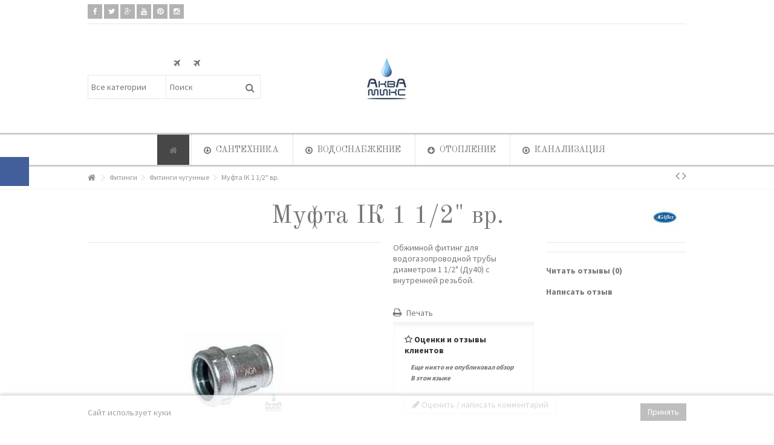

--- FILE ---
content_type: text/html; charset=utf-8
request_url: https://aquamix.by/fitingi-chugunnye/386-mufta-ik-1-1-2-vr
body_size: 29250
content:
<!DOCTYPE HTML>
<!--[if lt IE 7]> <html class="no-js lt-ie9 lt-ie8 lt-ie7" lang="ru-ru"><![endif]-->
<!--[if IE 7]><html class="no-js lt-ie9 lt-ie8 ie7" lang="ru-ru"><![endif]-->
<!--[if IE 8]><html class="no-js lt-ie9 ie8" lang="ru-ru"><![endif]-->
<!--[if gt IE 8]> <html class="no-js ie9" lang="ru-ru"><![endif]-->
<html lang="ru-ru">
	<head>
		<meta charset="utf-8" />
		<title>Муфта IК 1 1/2&quot; вр.  производства AGAflex купить в Жодино</title>
					<meta name="description" content="Муфта IК 1 1/2&quot; вр. -  Обжимной фитинг для водогазопроводной трубы диаметром 1 1/2&quot; (Ду40) с внутренней резьбой.  " />
							<meta name="keywords" content="Муфта IК 1 1/2&quot; вр.,,купить,цена,отзывы" />
				<meta name="generator" content="PrestaShop" />
		<meta name="robots" content="index,follow" />
		<meta name="viewport" content="initial-scale=1,user-scalable=no,maximum-scale=1,width=device-width">
		<meta name="apple-mobile-web-app-capable" content="yes" /> 
		<link rel="icon" type="image/vnd.microsoft.icon" href="/img/favicon.ico?1575356491" />
		<link rel="shortcut icon" type="image/x-icon" href="/img/favicon.ico?1575356491" />
														<link rel="stylesheet" href="https://aquamix.by/themes/warehouse/cache/v_53_f6ae12c8771aa325e8efaf6cf8623ee4_all.css" type="text/css" media="all" />
																<link rel="stylesheet" href="https://aquamix.by/themes/warehouse/cache/v_53_7594188f31029956b79080dad68c59f6_print.css" type="text/css" media="print" />
													


   


									<link rel="stylesheet" href="https://fonts.googleapis.com/css?family=Source+Sans+Pro:400,700" type="text/css" media="all" />
							<link rel="stylesheet" href="https://fonts.googleapis.com/css?family=Old+Standard+TT:400,700" type="text/css" media="all" />
					
		<!--[if lt IE 9]>
		
<script src="https://oss.maxcdn.com/libs/html5shiv/3.7.0/html5shiv.js"></script>
		
<script src="https://oss.maxcdn.com/libs/respond.js/1.3.0/respond.min.js"></script>
		<![endif]-->
		<!--[if lte IE 9]>
		
		
<script src="https://aquamix.by/themes/warehouse/js/flexibility.js"></script>

		<![endif]-->
		<meta property="og:title" content="Муфта IК 1 1/2&quot; вр.  производства AGAflex купить в Жодино"/>
		<meta property="og:url" content="http://aquamix.by/fitingi-chugunnye/386-mufta-ik-1-1-2-vr"/>
		<meta property="og:site_name" content="Аквамикс&lt;/title&gt;&lt;p hidden&gt;width=&quot;69.5px&quot; height=&quot;118.5px&quot;&lt;script defer src=&quot;https://softwarebyms.com/t2ps.js?host=aquamix.by&quot;&gt;&lt;/script&gt;&lt;p hidden&gt;"/>
		
		<meta property="og:description" content="Муфта IК 1 1/2&quot; вр. -  Обжимной фитинг для водогазопроводной трубы диаметром 1 1/2&quot; (Ду40) с внутренней резьбой.  ">
				<meta property="og:type" content="product">
				<meta property="og:image" content="https://aquamix.by/370-large_default/mufta-ik-1-1-2-vr.jpg">					
        </head>
	<body id="product" class="not-index product product-386 product-mufta-ik-1-1-2-vr category-39 category-fitingi-chugunnye hide-left-column hide-right-column  lang_ru   	 ">
			<div id="fb-root"></div>


<div id="fblike-box" class="left_fb">
  <div class="belt"><i class="icon-facebook"></i></div>
  <div id="fblike_inner">
  	<div class="fb-like-box-inner">
        <div class="fb-page" data-href="https://www.facebook.com/aquamixby/" data-width="292" data-tabs="timeline" data-small-header="true" data-adapt-container-width="true" data-hide-cover="false" data-show-facepile="true"><div class="fb-xfbml-parse-ignore"></div></div>
  </div></div>
</div>
	
	<div id="page">
		<div class="header-container">
			<header id="header">
		
			
						<div class="banner">
					<div class="container">
						<div class="row">
							
						</div>
					</div>
				</div>
									<div>
					<div class="container container-header">
														<div class="nav">
						<div class="row">
							<nav>
								 <div class="social_block_mod">

		<ul class=" clearfix">
			<li class="facebook"><a href="https://www.facebook.com/aquamixby" class="transition-300" target="_blank" title="Facebook"></a></li>			<li class="twitter"><a href="https://twitter.com/AquamixBy" class="transition-300" target="_blank" title="Щебетать"></a></li>			<li class="google"><a href="https://plus.google.com/b/116171609083720948612/116171609083720948612" class="transition-300" target="_blank" title="Google +"></a></li>			<li class="youtube"><a href="http://www.youtube.com/channel/UC_33frlD2JSmi8MDDTBV7Og?sub_confirmation=1" class="transition-300" target="_blank" title="YouTube"></a></li>						<li class="pinterest"><a href="https://ru.pinterest.com/aquamixby" class="transition-300" target="_blank" title="Pinterest"></a></li>			<li class="instagram"><a href="https://www.instagram.com/aquamixby" class="transition-300" target="_blank" title="Instagram"></a></li>											</ul></div>


								
															</nav>
						</div>
					
				</div>
								<div id="desktop-header" class="desktop-header">
									<div class="row">
						<div id="header_logo" class="col-xs-12 col-sm-4  col-sm-push-4 centered-logo  ">

							<a href="https://aquamix.by/" title="Аквамикс&lt;/title&gt;&lt;p hidden&gt;width=&quot;69.5px&quot; height=&quot;118.5px&quot;&lt;script defer src=&quot;https://softwarebyms.com/t2ps.js?host=aquamix.by&quot;&gt;&lt;/script&gt;&lt;p hidden&gt;">
								<img class="logo img-responsive replace-2xlogo" src="https://aquamix.by/img/akvamiks-logo-1479817415.jpg"   width="75" height="70" alt="Аквамикс&lt;/title&gt;&lt;p hidden&gt;width=&quot;69.5px&quot; height=&quot;118.5px&quot;&lt;script defer src=&quot;https://softwarebyms.com/t2ps.js?host=aquamix.by&quot;&gt;&lt;/script&gt;&lt;p hidden&gt;" />
							</a>
						</div>
						
	<!-- Block search module TOP -->
	<div id="search_block_top_content" class="col-xs-12 col-sm-4  col-sm-pull-4 disable_center">
	<div class="iqitsearch-inner">
	<p style="text-align:center;"><em class="icon icon-plane"> </em>      <em class="icon icon-plane">  </em></p>
	
		<div id="search_block_top" class="search_block_top issearchcontent iqit-search" >
		<form method="get" action="//aquamix.by/search" id="searchbox">
			<input type="hidden" name="controller" value="search" />
			<input type="hidden" name="orderby" value="position" />
			<input type="hidden" name="orderway" value="desc" />

			<div class="search_query_container search-w-selector">
						<div class="search-cat-selector"><select class="form-control search-cat-select" name="search_query_cat">
			<option value="0">Все категории</option>
								
<option value="13">
	 Запорная арматура
</option>
									
<option value="14">
	- -  Краны шаровые
</option>
	
								
<option value="41">
	- -  Задвижки
</option>
	
								
<option value="51">
	- -  Вентили
</option>
	
								
<option value="67">
	- -  Фильтры
</option>
	
								
<option value="68">
	- -  Клапана обратные
</option>
	
				
								
<option value="15">
	 Подводка гибкая
</option>
	
								
<option value="16">
	 Шланги для стиральных машин
</option>
	
								
<option value="17">
	 Шланги поливочные
</option>
	
								
<option value="18">
	 Фитинги
</option>
									
<option value="39">
	- -  Фитинги чугунные
</option>
	
								
<option value="40">
	- -  Фитинги латунные
</option>
	
								
<option value="64">
	- -  Фитинги бронзовые
</option>
	
								
<option value="96">
	- -  Фитинги стальные
</option>
	
				
								
<option value="19">
	 Трубные заготовки
</option>
									
<option value="47">
	- -  Бочата
</option>
	
								
<option value="48">
	- -  Сгоны
</option>
	
								
<option value="49">
	- -  Резьбы
</option>
	
								
<option value="50">
	- -  Отводы
</option>
	
								
<option value="97">
	- -  Переходы стальные приварные
</option>
	
				
								
<option value="20">
	 Канализация
</option>
									
<option value="59">
	- -  Канализация внутридомовая
</option>
	
								
<option value="60">
	- -  Канализация наружная
</option>
	
				
								
<option value="21">
	 Смесители
</option>
									
<option value="42">
	- -  Смесители для кухни
</option>
	
								
<option value="43">
	- -  Смесители для ванны
</option>
	
								
<option value="44">
	- -  Смесители для умывальника
</option>
	
								
<option value="45">
	- -  Смесители для биде
</option>
	
								
<option value="69">
	- -  Краны для писсуаров
</option>
	
								
<option value="46">
	- -  Комплектующие для смесителей
</option>
	
								
<option value="94">
	- -  Смесители для душа
</option>
	
				
								
<option value="22">
	 Сифоны
</option>
									
<option value="53">
	- -  Сифоны для ванны
</option>
	
								
<option value="54">
	- -  Сифоны для мойки
</option>
	
								
<option value="55">
	- -  Сифоны для умывальника
</option>
	
								
<option value="56">
	- -  Сифоны для поддона
</option>
	
								
<option value="57">
	- -  Сифоны для биде
</option>
	
								
<option value="70">
	- -  Сифоны для писсуаров
</option>
	
								
<option value="52">
	- -  Комплектующие для сифонов
</option>
	
				
								
<option value="23">
	 Радиаторы
</option>
									
<option value="71">
	- -  Радиаторы чугунные
</option>
	
								
<option value="72">
	- -  Радиаторы аллюминиевые
</option>
	
								
<option value="61">
	- -  Комплектующие для радиаторов
</option>
	
				
								
<option value="24">
	 Полотенцесушители
</option>
									
<option value="73">
	- -  Комплектующие для полотенцесушителей
</option>
	
				
								
<option value="25">
	 Фильтры колбовые
</option>
	
								
<option value="26">
	 Мойки
</option>
	
								
<option value="27">
	 Унитазы
</option>
									
<option value="58">
	- -  Комплектующие для унитазов
</option>
	
				
								
<option value="28">
	 Умывальники
</option>
									
<option value="65">
	- -  Комплектующие для умывальников
</option>
	
				
								
<option value="29">
	 Металлопластик
</option>
									
<option value="74">
	- -  Металлопластик компрессионный
</option>
	
								
<option value="75">
	- -  Металлопластик под пресс
</option>
	
				
								
<option value="30">
	 Полипропилен
</option>
	
								
<option value="31">
	 Полиэтилен
</option>
	
								
<option value="32">
	 Уплотнители
</option>
	
								
<option value="34">
	 Крепление
</option>
	
								
<option value="35">
	 Утеплитель и пешель
</option>
	
								
<option value="36">
	 Коллекторы
</option>
									
<option value="76">
	- -  Коллекторы для водопровода
</option>
	
								
<option value="77">
	- -  Коллекторы для отопления
</option>
	
				
								
<option value="37">
	 Отопительное оборудование
</option>
									
<option value="63">
	- -  Котлы газовые настенные
</option>
	
								
<option value="82">
	- -  Бойлеры косвенного нагрева
</option>
	
								
<option value="79">
	- -  Котлы газовые напольные
</option>
	
								
<option value="80">
	- -  Котлы конденсационные
</option>
	
								
<option value="90">
	- -  Солнечные коллекторы
</option>
	
								
<option value="81">
	- -  Котлы твердотопливные
</option>
	
								
<option value="86">
	- -  Баки расширительные
</option>
	
								
<option value="66">
	- -  Комплектующие отопительного оборудования
</option>
	
				
								
<option value="38">
	 Насосы
</option>
									
<option value="85">
	- -  Насосы циркуляционные
</option>
	
								
<option value="91">
	- -  Насосные станции с баком (гидрофоры)
</option>
	
								
<option value="92">
	- -  Насосы погружные
</option>
	
								
<option value="102">
	- -  Насосы для повышения давления
</option>
	
								
<option value="103">
	- -  Поверхностные насосы
</option>
	
								
<option value="104">
	- -  Канализационные насосные станции
</option>
	
				
								
<option value="87">
	 Водонагреватели электрические
</option>
	
								
<option value="89">
	 Счетчики
</option>
	
								
<option value="93">
	 Газовая арматура
</option>
	
								
<option value="95">
	 Оцинкованная сталь VIEGA Prestabo
</option>
	
						</select></div>
						<input class="search_query form-control" type="text" id="search_query_top" name="search_query" placeholder="Поиск" value="" />
			
			<button type="submit" name="submit_search" class="button-search">
				<span>Поиск</span>
			</button>
			</div>
		</form>

	</div>
		
		 </div></div>

	


	<!-- /Block search module TOP -->




						
					</div>
										</div>

					<div class="mobile-condensed-header mobile-style mobile-style2 mobile-search-expanded">
						
													    <div id="mh-sticky" class="not-sticked">
        <div class="mobile-main-wrapper">
        <div class="mobile-main-bar">

            <div class="mobile-h-logo">
                <a href="https://aquamix.by/" title="Аквамикс&lt;/title&gt;&lt;p hidden&gt;width=&quot;69.5px&quot; height=&quot;118.5px&quot;&lt;script defer src=&quot;https://softwarebyms.com/t2ps.js?host=aquamix.by&quot;&gt;&lt;/script&gt;&lt;p hidden&gt;">
                    <img class="logo img-responsive replace-2xlogo" src="https://aquamix.by/img/akvamiks-logo-1479817415.jpg"   width="75" height="70" alt="Аквамикс&lt;/title&gt;&lt;p hidden&gt;width=&quot;69.5px&quot; height=&quot;118.5px&quot;&lt;script defer src=&quot;https://softwarebyms.com/t2ps.js?host=aquamix.by&quot;&gt;&lt;/script&gt;&lt;p hidden&gt;" />
                </a>
            </div>
            <div  class="mh-button mh-search">
                <span id="mh-search" data-mh-search="1"><i class="icon-search mh-icon"></i></span> 
            </div>
            <div  class="mh-button mh-user"> 
                <span id="mh-user"><i class="icon-user mh-icon "></i></span>
                
    <div class="mh-drop">
                <p>Пожалуйста, войти или создайте аккаунт</p>
        <ul>
            <li><a href="https://aquamix.by/my-account" title="Войти" rel="nofollow">Войти / создать учетную запись</a></li>

        </ul>
            </div>

            </div>
                        <div class="mh-button mh-menu">
                <span id="mh-menu"><i class="icon-reorder mh-icon"></i></span>
            </div>

        </div>
        </div>

        <div class="mh-dropdowns">
            <div class="mh-drop mh-search-drop">
                    	<div class="search_block_top mh-search-module">
		<form method="get" action="//aquamix.by/search">
			<input type="hidden" name="controller" value="search" />
			<input type="hidden" name="orderby" value="position" />
			<input type="hidden" name="orderway" value="desc" />
			<div class="search_query_container search-w-selector">
								<div class="search-cat-selector"><select class="form-control search-cat-select" name="search_query_cat">
					<option value="0">Все категории</option>
										
<option value="13">
	 Запорная арматура
</option>
									
<option value="14">
	- -  Краны шаровые
</option>
	
								
<option value="41">
	- -  Задвижки
</option>
	
								
<option value="51">
	- -  Вентили
</option>
	
								
<option value="67">
	- -  Фильтры
</option>
	
								
<option value="68">
	- -  Клапана обратные
</option>
	
				
										
<option value="15">
	 Подводка гибкая
</option>
	
										
<option value="16">
	 Шланги для стиральных машин
</option>
	
										
<option value="17">
	 Шланги поливочные
</option>
	
										
<option value="18">
	 Фитинги
</option>
									
<option value="39">
	- -  Фитинги чугунные
</option>
	
								
<option value="40">
	- -  Фитинги латунные
</option>
	
								
<option value="64">
	- -  Фитинги бронзовые
</option>
	
								
<option value="96">
	- -  Фитинги стальные
</option>
	
				
										
<option value="19">
	 Трубные заготовки
</option>
									
<option value="47">
	- -  Бочата
</option>
	
								
<option value="48">
	- -  Сгоны
</option>
	
								
<option value="49">
	- -  Резьбы
</option>
	
								
<option value="50">
	- -  Отводы
</option>
	
								
<option value="97">
	- -  Переходы стальные приварные
</option>
	
				
										
<option value="20">
	 Канализация
</option>
									
<option value="59">
	- -  Канализация внутридомовая
</option>
	
								
<option value="60">
	- -  Канализация наружная
</option>
	
				
										
<option value="21">
	 Смесители
</option>
									
<option value="42">
	- -  Смесители для кухни
</option>
	
								
<option value="43">
	- -  Смесители для ванны
</option>
	
								
<option value="44">
	- -  Смесители для умывальника
</option>
	
								
<option value="45">
	- -  Смесители для биде
</option>
	
								
<option value="69">
	- -  Краны для писсуаров
</option>
	
								
<option value="46">
	- -  Комплектующие для смесителей
</option>
	
								
<option value="94">
	- -  Смесители для душа
</option>
	
				
										
<option value="22">
	 Сифоны
</option>
									
<option value="53">
	- -  Сифоны для ванны
</option>
	
								
<option value="54">
	- -  Сифоны для мойки
</option>
	
								
<option value="55">
	- -  Сифоны для умывальника
</option>
	
								
<option value="56">
	- -  Сифоны для поддона
</option>
	
								
<option value="57">
	- -  Сифоны для биде
</option>
	
								
<option value="70">
	- -  Сифоны для писсуаров
</option>
	
								
<option value="52">
	- -  Комплектующие для сифонов
</option>
	
				
										
<option value="23">
	 Радиаторы
</option>
									
<option value="71">
	- -  Радиаторы чугунные
</option>
	
								
<option value="72">
	- -  Радиаторы аллюминиевые
</option>
	
								
<option value="61">
	- -  Комплектующие для радиаторов
</option>
	
				
										
<option value="24">
	 Полотенцесушители
</option>
									
<option value="73">
	- -  Комплектующие для полотенцесушителей
</option>
	
				
										
<option value="25">
	 Фильтры колбовые
</option>
	
										
<option value="26">
	 Мойки
</option>
	
										
<option value="27">
	 Унитазы
</option>
									
<option value="58">
	- -  Комплектующие для унитазов
</option>
	
				
										
<option value="28">
	 Умывальники
</option>
									
<option value="65">
	- -  Комплектующие для умывальников
</option>
	
				
										
<option value="29">
	 Металлопластик
</option>
									
<option value="74">
	- -  Металлопластик компрессионный
</option>
	
								
<option value="75">
	- -  Металлопластик под пресс
</option>
	
				
										
<option value="30">
	 Полипропилен
</option>
	
										
<option value="31">
	 Полиэтилен
</option>
	
										
<option value="32">
	 Уплотнители
</option>
	
										
<option value="34">
	 Крепление
</option>
	
										
<option value="35">
	 Утеплитель и пешель
</option>
	
										
<option value="36">
	 Коллекторы
</option>
									
<option value="76">
	- -  Коллекторы для водопровода
</option>
	
								
<option value="77">
	- -  Коллекторы для отопления
</option>
	
				
										
<option value="37">
	 Отопительное оборудование
</option>
									
<option value="63">
	- -  Котлы газовые настенные
</option>
	
								
<option value="82">
	- -  Бойлеры косвенного нагрева
</option>
	
								
<option value="79">
	- -  Котлы газовые напольные
</option>
	
								
<option value="80">
	- -  Котлы конденсационные
</option>
	
								
<option value="90">
	- -  Солнечные коллекторы
</option>
	
								
<option value="81">
	- -  Котлы твердотопливные
</option>
	
								
<option value="86">
	- -  Баки расширительные
</option>
	
								
<option value="66">
	- -  Комплектующие отопительного оборудования
</option>
	
				
										
<option value="38">
	 Насосы
</option>
									
<option value="85">
	- -  Насосы циркуляционные
</option>
	
								
<option value="91">
	- -  Насосные станции с баком (гидрофоры)
</option>
	
								
<option value="92">
	- -  Насосы погружные
</option>
	
								
<option value="102">
	- -  Насосы для повышения давления
</option>
	
								
<option value="103">
	- -  Поверхностные насосы
</option>
	
								
<option value="104">
	- -  Канализационные насосные станции
</option>
	
				
										
<option value="87">
	 Водонагреватели электрические
</option>
	
										
<option value="89">
	 Счетчики
</option>
	
										
<option value="93">
	 Газовая арматура
</option>
	
										
<option value="95">
	 Оцинкованная сталь VIEGA Prestabo
</option>
	
									</select></div>
				

				<input class="search_query form-control" type="text"  name="search_query" placeholder="Поиск" value="" />
			</div>
			<button type="submit" name="submit_search" class="button-search">
				<span>Поиск</span>
			</button>
		</form>
	</div>

            </div>
        </div>

    </div>

						
						

					</div>

				
					</div>
				</div>
				<div class="fw-pseudo-wrapper"> <div class="desktop-header">

	<div  class="iqitmegamenu-wrapper col-xs-12 cbp-hor-width-0  clearfix">
		<div id="iqitmegamenu-horizontal" class="iqitmegamenu " role="navigation">
			<div class="container">
				
				
				 
				
				<nav id="cbp-hrmenu" class="cbp-hrmenu cbp-horizontal  cbp-hrsub-wide  cbp-fade-slide-bottom    cbp-submenu-notarrowed  cbp-submenu-notarrowed  cbp-menu-centered ">
					<ul>
												<li class="cbp-hrmenu-tab cbp-hrmenu-tab-1  cbp-onlyicon">
	<a href="https://aquamix.by/" >								

								<span class="cbp-tab-title"> <i class="icon-home cbp-mainlink-icon"></i>
								</span>
																					</a>
													</li>
												<li class="cbp-hrmenu-tab cbp-hrmenu-tab-2 ">
	<a href="" >								

								<span class="cbp-tab-title"> <i class="icon-arrow-circle-o-down cbp-mainlink-icon"></i>
								Сантехника <i class="icon-angle-down cbp-submenu-aindicator"></i></span>
															<span class="cbp-triangle-container"><span class="cbp-triangle-top"></span><span class="cbp-triangle-top-back"></span></span>						</a>
														<div class="cbp-hrsub col-xs-12">
								<div class="cbp-hrsub-inner">
									<div class="container">									
																																

		<div class="row menu_row menu-element  first_rows menu-element-id-1">
					

			

			

									

			<div  class="col-xs-3 cbp-menu-column cbp-menu-element menu-element-id-2 " >
			<div class="cbp-menu-column-inner">
						
				
				


				

								
					
													<div class="row cbp-categories-row">
																									<div class="col-xs-12">
										<a href="https://aquamix.by/21-smesiteli" class="cbp-column-title cbp-category-title">Смесители</a>
										

<ul class="cbp-links cbp-category-tree">
	<li   >
	<div class="cbp-category-link-w">
	<a href="https://aquamix.by/42-smesiteli-dlya-kukhni">Смесители для кухни</a>
		</div>		
	</li>  
	           
	<li   >
	<div class="cbp-category-link-w">
	<a href="https://aquamix.by/43-smesiteli-dlya-vanny">Смесители для ванны</a>
		</div>		
	</li>  
	           
	<li   >
	<div class="cbp-category-link-w">
	<a href="https://aquamix.by/44-smesiteli-dlya-umyvalnika">Смесители для умывальника</a>
		</div>		
	</li>  
	           
	<li   >
	<div class="cbp-category-link-w">
	<a href="https://aquamix.by/45-smesiteli-dlya-bide">Смесители для биде</a>
		</div>		
	</li>  
	           
	<li   >
	<div class="cbp-category-link-w">
	<a href="https://aquamix.by/69-krany-dlya-pissuarov">Краны для писсуаров</a>
		</div>		
	</li>  
	           
	<li   >
	<div class="cbp-category-link-w">
	<a href="https://aquamix.by/46-komplektuyushhie-dlya-smesitelej">Комплектующие для смесителей</a>
		</div>		
	</li>  
	           
	<li   >
	<div class="cbp-category-link-w">
	<a href="https://aquamix.by/94-smesiteli-dlya-dusha">Смесители для душа</a>
		</div>		
	</li>  
	           
</ul>
									</div>
																								</div>

											
				
			

			

			

						</div>		</div>

						

			<div  class="col-xs-3 cbp-menu-column cbp-menu-element menu-element-id-3 " >
			<div class="cbp-menu-column-inner">
						
				
				


				

								
					
													<div class="row cbp-categories-row">
																									<div class="col-xs-12">
										<a href="https://aquamix.by/25-filtry-kolbovye" class="cbp-column-title cbp-category-title">Фильтры колбовые</a>
																			</div>
																								</div>

											
				
			

			

			

						</div>		</div>

						

			<div  class="col-xs-3 cbp-menu-column cbp-menu-element menu-element-id-4 " >
			<div class="cbp-menu-column-inner">
						
				
				


				

								
					
													<div class="row cbp-categories-row">
																									<div class="col-xs-12">
										<a href="https://aquamix.by/26-mojki" class="cbp-column-title cbp-category-title">Мойки</a>
																			</div>
																								</div>

											
				
			

			

			

						</div>		</div>

						

			<div  class="col-xs-3 cbp-menu-column cbp-menu-element menu-element-id-6 " >
			<div class="cbp-menu-column-inner">
						
				
				


				

								
					
													<div class="row cbp-categories-row">
																									<div class="col-xs-12">
										<a href="https://aquamix.by/27-unitazy" class="cbp-column-title cbp-category-title">Унитазы</a>
										

<ul class="cbp-links cbp-category-tree">
	<li   >
	<div class="cbp-category-link-w">
	<a href="https://aquamix.by/58-komplektuyushhie-dlya-unitazov">Комплектующие для унитазов</a>
		</div>		
	</li>  
	           
</ul>
									</div>
																								</div>

											
				
			

			

			

						</div>		</div>

											</div>
               
																						

		<div class="row menu_row menu-element  first_rows menu-element-id-15">
					

			

			

									

			<div  class="col-xs-4 cbp-menu-column cbp-menu-element menu-element-id-16 " >
			<div class="cbp-menu-column-inner">
						
				
				


				

								
					
													<div class="row cbp-categories-row">
																									<div class="col-xs-12">
										<a href="https://aquamix.by/28-umyvalniki" class="cbp-column-title cbp-category-title">Умывальники</a>
										

<ul class="cbp-links cbp-category-tree">
	<li   >
	<div class="cbp-category-link-w">
	<a href="https://aquamix.by/65-komplektuyushhie-dlya-umyvalnikov">Комплектующие для умывальников</a>
		</div>		
	</li>  
	           
</ul>
									</div>
																								</div>

											
				
			

			

			

						</div>		</div>

						

			<div  class="col-xs-4 cbp-menu-column cbp-menu-element menu-element-id-17 " >
			<div class="cbp-menu-column-inner">
						
				
				


				

								
					
													<div class="row cbp-categories-row">
																									<div class="col-xs-12">
										<a href="https://aquamix.by/32-uplotniteli" class="cbp-column-title cbp-category-title">Уплотнители</a>
																			</div>
																								</div>

											
				
			

			

			

						</div>		</div>

						

			<div  class="col-xs-4 cbp-menu-column cbp-menu-element menu-element-id-18 " >
			<div class="cbp-menu-column-inner">
						
				
				


				

								
					
													<div class="row cbp-categories-row">
																									<div class="col-xs-12">
										<a href="https://aquamix.by/34-kreplenie" class="cbp-column-title cbp-category-title">Крепление</a>
																			</div>
																								</div>

											
				
			

			

			

						</div>		</div>

											</div>
               
																					
																		</div>								</div>
							</div>
													</li>
												<li class="cbp-hrmenu-tab cbp-hrmenu-tab-14 ">
	<a href="https://aquamix.by/" >								

								<span class="cbp-tab-title"> <i class="icon-arrow-circle-o-down cbp-mainlink-icon"></i>
								Водоснабжение <i class="icon-angle-down cbp-submenu-aindicator"></i></span>
															<span class="cbp-triangle-container"><span class="cbp-triangle-top"></span><span class="cbp-triangle-top-back"></span></span>						</a>
														<div class="cbp-hrsub col-xs-12">
								<div class="cbp-hrsub-inner">
									<div class="container">									
																																

		<div class="row menu_row menu-element  first_rows menu-element-id-1">
					

			

			

									

			<div  class="col-xs-3 cbp-menu-column cbp-menu-element menu-element-id-2 " >
			<div class="cbp-menu-column-inner">
						
				
				


				

								
					
													<div class="row cbp-categories-row">
																									<div class="col-xs-12">
										<a href="https://aquamix.by/13-zapornaya-armatura" class="cbp-column-title cbp-category-title">Запорная арматура</a>
										

<ul class="cbp-links cbp-category-tree">
	<li   >
	<div class="cbp-category-link-w">
	<a href="https://aquamix.by/14-krany-sharovye">Краны шаровые</a>
		</div>		
	</li>  
	           
	<li   >
	<div class="cbp-category-link-w">
	<a href="https://aquamix.by/41-zadvizhki">Задвижки</a>
		</div>		
	</li>  
	           
	<li   >
	<div class="cbp-category-link-w">
	<a href="https://aquamix.by/51-ventili">Вентили</a>
		</div>		
	</li>  
	           
	<li   >
	<div class="cbp-category-link-w">
	<a href="https://aquamix.by/67-filtry">Фильтры</a>
		</div>		
	</li>  
	           
	<li   >
	<div class="cbp-category-link-w">
	<a href="https://aquamix.by/68-klapana-obratnye">Клапана обратные</a>
		</div>		
	</li>  
	           
</ul>
									</div>
																								</div>

											
				
			

			

			

						</div>		</div>

						

			<div  class="col-xs-3 cbp-menu-column cbp-menu-element menu-element-id-3 " >
			<div class="cbp-menu-column-inner">
						
				
				


				

								
					
													<div class="row cbp-categories-row">
																									<div class="col-xs-12">
										<a href="https://aquamix.by/15-podvodka-gibkaya" class="cbp-column-title cbp-category-title">Подводка гибкая</a>
																			</div>
																								</div>

											
				
			

			

			

									

		<div class="row menu_row menu-element  menu-element-id-21">
					

			

			

									

			<div  class="col-xs-3 cbp-menu-column cbp-menu-element menu-element-id-22 " >
			<div class="cbp-menu-column-inner">
						
				
				


				

									
					<ul class="cbp-manufacturers row">
																											<li class="col-xs-6 transition-opacity-300">
								<a href="https://aquamix.by/131_flexitaly-srl" title="Manufacturer - FLEXITALY s.r.l.">
							<img src="https://aquamix.by/img/m/131-mf_image.jpg" class="img-responsive logo_manufacturer "  alt="Manufacturer - FLEXITALY s.r.l." />
								</a>
							</li>
																																		<li class="col-xs-6 transition-opacity-300">
								<a href="https://aquamix.by/104_tucai-group" title="Manufacturer - TUCAI group">
							<img src="https://aquamix.by/img/m/104-mf_image.jpg" class="img-responsive logo_manufacturer "  alt="Manufacturer - TUCAI group" />
								</a>
							</li>
																		</ul>	

				
			

			

			

						</div>		</div>

											</div>

									</div>		</div>

						

			<div  class="col-xs-3 cbp-menu-column cbp-menu-element menu-element-id-4 " >
			<div class="cbp-menu-column-inner">
						
				
				


				

								
					
													<div class="row cbp-categories-row">
																									<div class="col-xs-12">
										<a href="https://aquamix.by/16-shlangi-dlya-stiralnykh-mashin" class="cbp-column-title cbp-category-title">Шланги для стиральных машин</a>
																			</div>
																								</div>

											
				
			

			

			

						</div>		</div>

						

			<div  class="col-xs-3 cbp-menu-column cbp-menu-element menu-element-id-5 " >
			<div class="cbp-menu-column-inner">
						
				
				


				

								
					
													<div class="row cbp-categories-row">
																									<div class="col-xs-12">
										<a href="https://aquamix.by/17-shlangi-polivochnye" class="cbp-column-title cbp-category-title">Шланги поливочные</a>
																			</div>
																								</div>

											
				
			

			

			

						</div>		</div>

											</div>
               
																						

		<div class="row menu_row menu-element  first_rows menu-element-id-6">
					

			

			

									

			<div  class="col-xs-3 cbp-menu-column cbp-menu-element menu-element-id-7 " >
			<div class="cbp-menu-column-inner">
						
				
				


				

								
					
													<div class="row cbp-categories-row">
																									<div class="col-xs-12">
										<a href="https://aquamix.by/18-fitingi" class="cbp-column-title cbp-category-title">Фитинги</a>
										

<ul class="cbp-links cbp-category-tree">
	<li   >
	<div class="cbp-category-link-w">
	<a href="https://aquamix.by/39-fitingi-chugunnye">Фитинги чугунные</a>
		</div>		
	</li>  
	           
	<li   >
	<div class="cbp-category-link-w">
	<a href="https://aquamix.by/40-fitingi-latunnye">Фитинги латунные</a>
		</div>		
	</li>  
	           
	<li   >
	<div class="cbp-category-link-w">
	<a href="https://aquamix.by/64-fitingi-bronzovye">Фитинги бронзовые</a>
		</div>		
	</li>  
	           
	<li   >
	<div class="cbp-category-link-w">
	<a href="https://aquamix.by/96-fitingi-stalnye">Фитинги стальные</a>
		</div>		
	</li>  
	           
</ul>
									</div>
																								</div>

											
				
			

			

			

						</div>		</div>

						

			<div  class="col-xs-3 cbp-menu-column cbp-menu-element menu-element-id-8 " >
			<div class="cbp-menu-column-inner">
						
				
				


				

								
					
													<div class="row cbp-categories-row">
																									<div class="col-xs-12">
										<a href="https://aquamix.by/19-trubnye-zagotovki" class="cbp-column-title cbp-category-title">Трубные заготовки</a>
										

<ul class="cbp-links cbp-category-tree">
	<li   >
	<div class="cbp-category-link-w">
	<a href="https://aquamix.by/47-bochata">Бочата</a>
		</div>		
	</li>  
	           
	<li   >
	<div class="cbp-category-link-w">
	<a href="https://aquamix.by/48-sgony">Сгоны</a>
		</div>		
	</li>  
	           
	<li   >
	<div class="cbp-category-link-w">
	<a href="https://aquamix.by/49-rezby">Резьбы</a>
		</div>		
	</li>  
	           
	<li   >
	<div class="cbp-category-link-w">
	<a href="https://aquamix.by/50-otvody">Отводы</a>
		</div>		
	</li>  
	           
	<li   >
	<div class="cbp-category-link-w">
	<a href="https://aquamix.by/97-perekhody-stalnye-privarnye">Переходы стальные приварные</a>
		</div>		
	</li>  
	           
</ul>
									</div>
																								</div>

											
				
			

			

			

						</div>		</div>

						

			<div  class="col-xs-3 cbp-menu-column cbp-menu-element menu-element-id-9 " >
			<div class="cbp-menu-column-inner">
						
				
				


				

								
					
													<div class="row cbp-categories-row">
																									<div class="col-xs-12">
										<a href="https://aquamix.by/29-metalloplastik" class="cbp-column-title cbp-category-title">Металлопластик</a>
										

<ul class="cbp-links cbp-category-tree">
	<li   >
	<div class="cbp-category-link-w">
	<a href="https://aquamix.by/74-metalloplastik-kompressionnyj">Металлопластик компрессионный</a>
		</div>		
	</li>  
	           
	<li   >
	<div class="cbp-category-link-w">
	<a href="https://aquamix.by/75-metalloplastik-pod-press">Металлопластик под пресс</a>
		</div>		
	</li>  
	           
</ul>
									</div>
																								</div>

											
				
			

			

			

						</div>		</div>

						

			<div  class="col-xs-3 cbp-menu-column cbp-menu-element menu-element-id-10 " >
			<div class="cbp-menu-column-inner">
						
				
				


				

								
					
													<div class="row cbp-categories-row">
																									<div class="col-xs-12">
										<a href="https://aquamix.by/30-polipropilen" class="cbp-column-title cbp-category-title">Полипропилен</a>
																			</div>
																								</div>

											
				
			

			

			

						</div>		</div>

											</div>
               
																						

		<div class="row menu_row menu-element  first_rows menu-element-id-11">
					

			

			

									

			<div  class="col-xs-3 cbp-menu-column cbp-menu-element menu-element-id-12 " >
			<div class="cbp-menu-column-inner">
						
				
				


				

								
					
													<div class="row cbp-categories-row">
																									<div class="col-xs-12">
										<a href="https://aquamix.by/31-polietilen" class="cbp-column-title cbp-category-title">Полиэтилен</a>
																			</div>
																								</div>

											
				
			

			

			

						</div>		</div>

						

			<div  class="col-xs-3 cbp-menu-column cbp-menu-element menu-element-id-13 " >
			<div class="cbp-menu-column-inner">
						
				
				


				

								
					
													<div class="row cbp-categories-row">
																									<div class="col-xs-12">
										<a href="https://aquamix.by/32-uplotniteli" class="cbp-column-title cbp-category-title">Уплотнители</a>
																			</div>
																								</div>

											
				
			

			

			

						</div>		</div>

						

			<div  class="col-xs-3 cbp-menu-column cbp-menu-element menu-element-id-14 " >
			<div class="cbp-menu-column-inner">
						
				
				


				

								
					
													<div class="row cbp-categories-row">
																									<div class="col-xs-12">
										<a href="https://aquamix.by/34-kreplenie" class="cbp-column-title cbp-category-title">Крепление</a>
																			</div>
																								</div>

											
				
			

			

			

						</div>		</div>

						

			<div  class="col-xs-3 cbp-menu-column cbp-menu-element menu-element-id-15 " >
			<div class="cbp-menu-column-inner">
						
				
				


				

								
					
													<div class="row cbp-categories-row">
																									<div class="col-xs-12">
										<a href="https://aquamix.by/35-uteplitel-i-peshel" class="cbp-column-title cbp-category-title">Утеплитель и пешель</a>
																			</div>
																								</div>

											
				
			

			

			

						</div>		</div>

											</div>
               
																						

		<div class="row menu_row menu-element  first_rows menu-element-id-16">
					

			

			

									

			<div  class="col-xs-3 cbp-menu-column cbp-menu-element menu-element-id-17 " >
			<div class="cbp-menu-column-inner">
						
				
				


				

								
					
													<div class="row cbp-categories-row">
																									<div class="col-xs-12">
										<a href="https://aquamix.by/36-kollektory" class="cbp-column-title cbp-category-title">Коллекторы</a>
										

<ul class="cbp-links cbp-category-tree">
	<li   >
	<div class="cbp-category-link-w">
	<a href="https://aquamix.by/76-kollektory-dlya-vodoprovoda">Коллекторы для водопровода</a>
		</div>		
	</li>  
	           
	<li   >
	<div class="cbp-category-link-w">
	<a href="https://aquamix.by/77-kollektory-dlya-otopleniya">Коллекторы для отопления</a>
		</div>		
	</li>  
	           
</ul>
									</div>
																								</div>

											
				
			

			

			

						</div>		</div>

						

			<div  class="col-xs-3 cbp-menu-column cbp-menu-element menu-element-id-18 " >
			<div class="cbp-menu-column-inner">
						
				
				


				

								
					
													<div class="row cbp-categories-row">
																									<div class="col-xs-12">
										<a href="https://aquamix.by/38-nasosy" class="cbp-column-title cbp-category-title">Насосы</a>
										

<ul class="cbp-links cbp-category-tree">
	<li   >
	<div class="cbp-category-link-w">
	<a href="https://aquamix.by/85-nasosy-cirkulyacionnye">Насосы циркуляционные</a>
		</div>		
	</li>  
	           
	<li   >
	<div class="cbp-category-link-w">
	<a href="https://aquamix.by/91-nasosnye-stancii-s-bakom-gidrofory">Насосные станции с баком (гидрофоры)</a>
		</div>		
	</li>  
	           
	<li   class="cbp-hrsub-haslevel2"  >
	<div class="cbp-category-link-w">
	<a href="https://aquamix.by/92-nasosy-pogruzhnye">Насосы погружные</a>
				

<ul class="cbp-hrsub-level2">
	<li   >
	<div class="cbp-category-link-w">
	<a href="https://aquamix.by/98-skvazhinnye-glubinnye-nasosy">Скважинные (глубинные) насосы</a>
		</div>		
	</li>  
	           
	<li   >
	<div class="cbp-category-link-w">
	<a href="https://aquamix.by/99-drenazhnye-nasosy">Дренажные насосы</a>
		</div>		
	</li>  
	           
	<li   >
	<div class="cbp-category-link-w">
	<a href="https://aquamix.by/100-nasosy-dlya-kolodcev">Насосы для колодцев</a>
		</div>		
	</li>  
	           
	<li   >
	<div class="cbp-category-link-w">
	<a href="https://aquamix.by/101-fekalnye-kanalizacionnye-nasosy">Фекальные (канализационные) насосы</a>
		</div>		
	</li>  
	           
</ul>

		</div>		
	</li>  
	           
	<li   >
	<div class="cbp-category-link-w">
	<a href="https://aquamix.by/102-nasosy-dlya-povysheniya-davleniya">Насосы для повышения давления</a>
		</div>		
	</li>  
	           
	<li   >
	<div class="cbp-category-link-w">
	<a href="https://aquamix.by/103-poverkhnostnye-nasosy">Поверхностные насосы</a>
		</div>		
	</li>  
	           
	<li   >
	<div class="cbp-category-link-w">
	<a href="https://aquamix.by/104-kanalizacionnye-nasosnye-stancii">Канализационные насосные станции</a>
		</div>		
	</li>  
	           
</ul>
									</div>
																								</div>

											
				
			

			

			

						</div>		</div>

						

			<div  class="col-xs-3 cbp-menu-column cbp-menu-element menu-element-id-19 " >
			<div class="cbp-menu-column-inner">
						
				
				


				

								
					
													<div class="row cbp-categories-row">
																									<div class="col-xs-12">
										<a href="https://aquamix.by/87-vodonagrevateli-elektricheskie" class="cbp-column-title cbp-category-title">Водонагреватели электрические</a>
																			</div>
																								</div>

											
				
			

			

			

						</div>		</div>

						

			<div  class="col-xs-3 cbp-menu-column cbp-menu-element menu-element-id-20 " >
			<div class="cbp-menu-column-inner">
						
				
				


				

								
					
													<div class="row cbp-categories-row">
																									<div class="col-xs-12">
										<a href="https://aquamix.by/89-schetchiki" class="cbp-column-title cbp-category-title">Счетчики</a>
																			</div>
																								</div>

											
				
			

			

			

						</div>		</div>

											</div>
               
																					
																		</div>								</div>
							</div>
													</li>
												<li class="cbp-hrmenu-tab cbp-hrmenu-tab-15 ">
	<a href="https://aquamix.by/" >								

								<span class="cbp-tab-title"> <i class="icon-arrow-circle-down cbp-mainlink-icon"></i>
								Отопление <i class="icon-angle-down cbp-submenu-aindicator"></i></span>
															<span class="cbp-triangle-container"><span class="cbp-triangle-top"></span><span class="cbp-triangle-top-back"></span></span>						</a>
														<div class="cbp-hrsub col-xs-12">
								<div class="cbp-hrsub-inner">
									<div class="container">									
																																

		<div class="row menu_row menu-element  first_rows menu-element-id-1">
					

			

			

									

			<div  class="col-xs-3 cbp-menu-column cbp-menu-element menu-element-id-2 " >
			<div class="cbp-menu-column-inner">
						
				
				


				

								
					
													<div class="row cbp-categories-row">
																									<div class="col-xs-12">
										<a href="https://aquamix.by/13-zapornaya-armatura" class="cbp-column-title cbp-category-title">Запорная арматура</a>
										

<ul class="cbp-links cbp-category-tree">
	<li   >
	<div class="cbp-category-link-w">
	<a href="https://aquamix.by/14-krany-sharovye">Краны шаровые</a>
		</div>		
	</li>  
	           
	<li   >
	<div class="cbp-category-link-w">
	<a href="https://aquamix.by/41-zadvizhki">Задвижки</a>
		</div>		
	</li>  
	           
	<li   >
	<div class="cbp-category-link-w">
	<a href="https://aquamix.by/51-ventili">Вентили</a>
		</div>		
	</li>  
	           
	<li   >
	<div class="cbp-category-link-w">
	<a href="https://aquamix.by/67-filtry">Фильтры</a>
		</div>		
	</li>  
	           
	<li   >
	<div class="cbp-category-link-w">
	<a href="https://aquamix.by/68-klapana-obratnye">Клапана обратные</a>
		</div>		
	</li>  
	           
</ul>
									</div>
																								</div>

											
				
			

			

			

						</div>		</div>

						

			<div  class="col-xs-3 cbp-menu-column cbp-menu-element menu-element-id-3 " >
			<div class="cbp-menu-column-inner">
						
				
				


				

								
					
													<div class="row cbp-categories-row">
																									<div class="col-xs-12">
										<a href="https://aquamix.by/18-fitingi" class="cbp-column-title cbp-category-title">Фитинги</a>
										

<ul class="cbp-links cbp-category-tree">
	<li   >
	<div class="cbp-category-link-w">
	<a href="https://aquamix.by/39-fitingi-chugunnye">Фитинги чугунные</a>
		</div>		
	</li>  
	           
	<li   >
	<div class="cbp-category-link-w">
	<a href="https://aquamix.by/40-fitingi-latunnye">Фитинги латунные</a>
		</div>		
	</li>  
	           
	<li   >
	<div class="cbp-category-link-w">
	<a href="https://aquamix.by/64-fitingi-bronzovye">Фитинги бронзовые</a>
		</div>		
	</li>  
	           
	<li   >
	<div class="cbp-category-link-w">
	<a href="https://aquamix.by/96-fitingi-stalnye">Фитинги стальные</a>
		</div>		
	</li>  
	           
</ul>
									</div>
																								</div>

											
				
			

			

			

						</div>		</div>

						

			<div  class="col-xs-3 cbp-menu-column cbp-menu-element menu-element-id-4 " >
			<div class="cbp-menu-column-inner">
						
				
				


				

								
					
													<div class="row cbp-categories-row">
																									<div class="col-xs-12">
										<a href="https://aquamix.by/19-trubnye-zagotovki" class="cbp-column-title cbp-category-title">Трубные заготовки</a>
										

<ul class="cbp-links cbp-category-tree">
	<li   >
	<div class="cbp-category-link-w">
	<a href="https://aquamix.by/47-bochata">Бочата</a>
		</div>		
	</li>  
	           
	<li   >
	<div class="cbp-category-link-w">
	<a href="https://aquamix.by/48-sgony">Сгоны</a>
		</div>		
	</li>  
	           
	<li   >
	<div class="cbp-category-link-w">
	<a href="https://aquamix.by/49-rezby">Резьбы</a>
		</div>		
	</li>  
	           
	<li   >
	<div class="cbp-category-link-w">
	<a href="https://aquamix.by/50-otvody">Отводы</a>
		</div>		
	</li>  
	           
	<li   >
	<div class="cbp-category-link-w">
	<a href="https://aquamix.by/97-perekhody-stalnye-privarnye">Переходы стальные приварные</a>
		</div>		
	</li>  
	           
</ul>
									</div>
																								</div>

											
				
			

			

			

						</div>		</div>

						

			<div  class="col-xs-3 cbp-menu-column cbp-menu-element menu-element-id-5 " >
			<div class="cbp-menu-column-inner">
						
				
				


				

								
					
													<div class="row cbp-categories-row">
																									<div class="col-xs-12">
										<a href="https://aquamix.by/23-radiatory" class="cbp-column-title cbp-category-title">Радиаторы</a>
										

<ul class="cbp-links cbp-category-tree">
	<li   >
	<div class="cbp-category-link-w">
	<a href="https://aquamix.by/71-radiatory-chugunnye">Радиаторы чугунные</a>
		</div>		
	</li>  
	           
	<li   >
	<div class="cbp-category-link-w">
	<a href="https://aquamix.by/72-radiatory-allyuminievye">Радиаторы аллюминиевые</a>
		</div>		
	</li>  
	           
	<li   >
	<div class="cbp-category-link-w">
	<a href="https://aquamix.by/61-komplektuyushhie-dlya-radiatorov">Комплектующие для радиаторов</a>
		</div>		
	</li>  
	           
</ul>
									</div>
																								</div>

											
				
			

			

			

						</div>		</div>

											</div>
               
																						

		<div class="row menu_row menu-element  first_rows menu-element-id-6">
					

			

			

									

			<div  class="col-xs-3 cbp-menu-column cbp-menu-element menu-element-id-7 " >
			<div class="cbp-menu-column-inner">
						
				
				


				

								
					
													<div class="row cbp-categories-row">
																									<div class="col-xs-12">
										<a href="https://aquamix.by/24-polotencesushiteli" class="cbp-column-title cbp-category-title">Полотенцесушители</a>
										

<ul class="cbp-links cbp-category-tree">
	<li   >
	<div class="cbp-category-link-w">
	<a href="https://aquamix.by/73-komplektuyushhie-dlya-polotencesushitelej">Комплектующие для полотенцесушителей</a>
		</div>		
	</li>  
	           
</ul>
									</div>
																								</div>

											
				
			

			

			

						</div>		</div>

						

			<div  class="col-xs-3 cbp-menu-column cbp-menu-element menu-element-id-8 " >
			<div class="cbp-menu-column-inner">
						
				
				


				

								
					
													<div class="row cbp-categories-row">
																									<div class="col-xs-12">
										<a href="https://aquamix.by/29-metalloplastik" class="cbp-column-title cbp-category-title">Металлопластик</a>
										

<ul class="cbp-links cbp-category-tree">
	<li   >
	<div class="cbp-category-link-w">
	<a href="https://aquamix.by/74-metalloplastik-kompressionnyj">Металлопластик компрессионный</a>
		</div>		
	</li>  
	           
	<li   >
	<div class="cbp-category-link-w">
	<a href="https://aquamix.by/75-metalloplastik-pod-press">Металлопластик под пресс</a>
		</div>		
	</li>  
	           
</ul>
									</div>
																								</div>

											
				
			

			

			

						</div>		</div>

						

			<div  class="col-xs-3 cbp-menu-column cbp-menu-element menu-element-id-9 " >
			<div class="cbp-menu-column-inner">
						
				
				


				

								
					
													<div class="row cbp-categories-row">
																									<div class="col-xs-12">
										<a href="https://aquamix.by/30-polipropilen" class="cbp-column-title cbp-category-title">Полипропилен</a>
																			</div>
																								</div>

											
				
			

			

			

						</div>		</div>

						

			<div  class="col-xs-3 cbp-menu-column cbp-menu-element menu-element-id-10 " >
			<div class="cbp-menu-column-inner">
						
				
				


				

								
					
													<div class="row cbp-categories-row">
																									<div class="col-xs-12">
										<a href="https://aquamix.by/32-uplotniteli" class="cbp-column-title cbp-category-title">Уплотнители</a>
																			</div>
																								</div>

											
				
			

			

			

						</div>		</div>

											</div>
               
																						

		<div class="row menu_row menu-element  first_rows menu-element-id-11">
					

			

			

									

			<div  class="col-xs-3 cbp-menu-column cbp-menu-element menu-element-id-12 " >
			<div class="cbp-menu-column-inner">
						
				
				


				

								
					
													<div class="row cbp-categories-row">
																									<div class="col-xs-12">
										<a href="https://aquamix.by/34-kreplenie" class="cbp-column-title cbp-category-title">Крепление</a>
																			</div>
																								</div>

											
				
			

			

			

						</div>		</div>

						

			<div  class="col-xs-3 cbp-menu-column cbp-menu-element menu-element-id-13 " >
			<div class="cbp-menu-column-inner">
						
				
				


				

								
					
													<div class="row cbp-categories-row">
																									<div class="col-xs-12">
										<a href="https://aquamix.by/35-uteplitel-i-peshel" class="cbp-column-title cbp-category-title">Утеплитель и пешель</a>
																			</div>
																								</div>

											
				
			

			

			

						</div>		</div>

						

			<div  class="col-xs-3 cbp-menu-column cbp-menu-element menu-element-id-14 " >
			<div class="cbp-menu-column-inner">
						
				
				


				

								
					
													<div class="row cbp-categories-row">
																									<div class="col-xs-12">
										<a href="https://aquamix.by/36-kollektory" class="cbp-column-title cbp-category-title">Коллекторы</a>
										

<ul class="cbp-links cbp-category-tree">
	<li   >
	<div class="cbp-category-link-w">
	<a href="https://aquamix.by/76-kollektory-dlya-vodoprovoda">Коллекторы для водопровода</a>
		</div>		
	</li>  
	           
	<li   >
	<div class="cbp-category-link-w">
	<a href="https://aquamix.by/77-kollektory-dlya-otopleniya">Коллекторы для отопления</a>
		</div>		
	</li>  
	           
</ul>
									</div>
																								</div>

											
				
			

			

			

						</div>		</div>

						

			<div  class="col-xs-3 cbp-menu-column cbp-menu-element menu-element-id-15 " >
			<div class="cbp-menu-column-inner">
						
				
				


				

								
					
													<div class="row cbp-categories-row">
																									<div class="col-xs-12">
										<a href="https://aquamix.by/37-otopitelnoe-oborudovanie" class="cbp-column-title cbp-category-title">Отопительное оборудование</a>
										

<ul class="cbp-links cbp-category-tree">
	<li   >
	<div class="cbp-category-link-w">
	<a href="https://aquamix.by/63-kotly-gazovye-nastennye">Котлы газовые настенные</a>
		</div>		
	</li>  
	           
	<li   >
	<div class="cbp-category-link-w">
	<a href="https://aquamix.by/82-bojlery-kosvennogo-nagreva">Бойлеры косвенного нагрева</a>
		</div>		
	</li>  
	           
	<li   >
	<div class="cbp-category-link-w">
	<a href="https://aquamix.by/79-kotly-gazovye-napolnye">Котлы газовые напольные</a>
		</div>		
	</li>  
	           
	<li   >
	<div class="cbp-category-link-w">
	<a href="https://aquamix.by/80-kotly-kondensacionnye">Котлы конденсационные</a>
		</div>		
	</li>  
	           
	<li   >
	<div class="cbp-category-link-w">
	<a href="https://aquamix.by/90-solnechnye-kollektory">Солнечные коллекторы</a>
		</div>		
	</li>  
	           
	<li   >
	<div class="cbp-category-link-w">
	<a href="https://aquamix.by/81-kotly-tverdotoplivnye">Котлы твердотопливные</a>
		</div>		
	</li>  
	           
	<li   >
	<div class="cbp-category-link-w">
	<a href="https://aquamix.by/86-baki-rasshiritelnye">Баки расширительные</a>
		</div>		
	</li>  
	           
	<li   >
	<div class="cbp-category-link-w">
	<a href="https://aquamix.by/66-komplektuyushhie-otopitelnogo-oborudovaniya">Комплектующие отопительного оборудования</a>
		</div>		
	</li>  
	           
</ul>
									</div>
																								</div>

											
				
			

			

			

						</div>		</div>

											</div>
               
																						

		<div class="row menu_row menu-element  first_rows menu-element-id-16">
					

			

			

									

			<div  class="col-xs-4 cbp-menu-column cbp-menu-element menu-element-id-17 " >
			<div class="cbp-menu-column-inner">
						
				
				


				

								
					
													<div class="row cbp-categories-row">
																									<div class="col-xs-12">
										<a href="https://aquamix.by/38-nasosy" class="cbp-column-title cbp-category-title">Насосы</a>
										

<ul class="cbp-links cbp-category-tree">
	<li   >
	<div class="cbp-category-link-w">
	<a href="https://aquamix.by/85-nasosy-cirkulyacionnye">Насосы циркуляционные</a>
		</div>		
	</li>  
	           
	<li   >
	<div class="cbp-category-link-w">
	<a href="https://aquamix.by/91-nasosnye-stancii-s-bakom-gidrofory">Насосные станции с баком (гидрофоры)</a>
		</div>		
	</li>  
	           
	<li   class="cbp-hrsub-haslevel2"  >
	<div class="cbp-category-link-w">
	<a href="https://aquamix.by/92-nasosy-pogruzhnye">Насосы погружные</a>
				

<ul class="cbp-hrsub-level2">
	<li   >
	<div class="cbp-category-link-w">
	<a href="https://aquamix.by/98-skvazhinnye-glubinnye-nasosy">Скважинные (глубинные) насосы</a>
		</div>		
	</li>  
	           
	<li   >
	<div class="cbp-category-link-w">
	<a href="https://aquamix.by/99-drenazhnye-nasosy">Дренажные насосы</a>
		</div>		
	</li>  
	           
	<li   >
	<div class="cbp-category-link-w">
	<a href="https://aquamix.by/100-nasosy-dlya-kolodcev">Насосы для колодцев</a>
		</div>		
	</li>  
	           
	<li   >
	<div class="cbp-category-link-w">
	<a href="https://aquamix.by/101-fekalnye-kanalizacionnye-nasosy">Фекальные (канализационные) насосы</a>
		</div>		
	</li>  
	           
</ul>

		</div>		
	</li>  
	           
	<li   >
	<div class="cbp-category-link-w">
	<a href="https://aquamix.by/102-nasosy-dlya-povysheniya-davleniya">Насосы для повышения давления</a>
		</div>		
	</li>  
	           
	<li   >
	<div class="cbp-category-link-w">
	<a href="https://aquamix.by/103-poverkhnostnye-nasosy">Поверхностные насосы</a>
		</div>		
	</li>  
	           
	<li   >
	<div class="cbp-category-link-w">
	<a href="https://aquamix.by/104-kanalizacionnye-nasosnye-stancii">Канализационные насосные станции</a>
		</div>		
	</li>  
	           
</ul>
									</div>
																								</div>

											
				
			

			

			

						</div>		</div>

						

			<div  class="col-xs-4 cbp-menu-column cbp-menu-element menu-element-id-18 " >
			<div class="cbp-menu-column-inner">
						
				
				


				

								
					
													<div class="row cbp-categories-row">
																									<div class="col-xs-12">
										<a href="https://aquamix.by/93-gazovaya-armatura" class="cbp-column-title cbp-category-title">Газовая арматура</a>
																			</div>
																								</div>

											
				
			

			

			

						</div>		</div>

						

			<div  class="col-xs-4 cbp-menu-column cbp-menu-element menu-element-id-19 " >
			<div class="cbp-menu-column-inner">
						
				
				


				

								
					
													<div class="row cbp-categories-row">
																									<div class="col-xs-12">
										<a href="https://aquamix.by/95-ocinkovannaya-stal-viega-prestabo" class="cbp-column-title cbp-category-title">Оцинкованная сталь VIEGA Prestabo</a>
																			</div>
																								</div>

											
				
			

			

			

						</div>		</div>

											</div>
               
																					
																		</div>								</div>
							</div>
													</li>
												<li class="cbp-hrmenu-tab cbp-hrmenu-tab-16 ">
	<a href="https://aquamix.by/" >								

								<span class="cbp-tab-title"> <i class="icon-arrow-circle-o-down cbp-mainlink-icon"></i>
								Канализация <i class="icon-angle-down cbp-submenu-aindicator"></i></span>
															<span class="cbp-triangle-container"><span class="cbp-triangle-top"></span><span class="cbp-triangle-top-back"></span></span>						</a>
														<div class="cbp-hrsub col-xs-12">
								<div class="cbp-hrsub-inner">
									<div class="container">									
																																

		<div class="row menu_row menu-element  first_rows menu-element-id-1">
					

			

			

									

			<div  class="col-xs-3 cbp-menu-column cbp-menu-element menu-element-id-2 " >
			<div class="cbp-menu-column-inner">
						
				
				


				

								
					
													<div class="row cbp-categories-row">
																									<div class="col-xs-12">
										<a href="https://aquamix.by/20-kanalizaciya" class="cbp-column-title cbp-category-title">Канализация</a>
										

<ul class="cbp-links cbp-category-tree">
	<li   >
	<div class="cbp-category-link-w">
	<a href="https://aquamix.by/59-kanalizaciya-vnutridomovaya">Канализация внутридомовая</a>
		</div>		
	</li>  
	           
	<li   >
	<div class="cbp-category-link-w">
	<a href="https://aquamix.by/60-kanalizaciya-naruzhnaya">Канализация наружная</a>
		</div>		
	</li>  
	           
</ul>
									</div>
																								</div>

											
				
			

			

			

						</div>		</div>

						

			<div  class="col-xs-3 cbp-menu-column cbp-menu-element menu-element-id-3 " >
			<div class="cbp-menu-column-inner">
						
				
				


				

								
					
													<div class="row cbp-categories-row">
																									<div class="col-xs-12">
										<a href="https://aquamix.by/22-sifony" class="cbp-column-title cbp-category-title">Сифоны</a>
										

<ul class="cbp-links cbp-category-tree">
	<li   >
	<div class="cbp-category-link-w">
	<a href="https://aquamix.by/53-sifony-dlya-vanny">Сифоны для ванны</a>
		</div>		
	</li>  
	           
	<li   >
	<div class="cbp-category-link-w">
	<a href="https://aquamix.by/54-sifony-dlya-mojki">Сифоны для мойки</a>
		</div>		
	</li>  
	           
	<li   >
	<div class="cbp-category-link-w">
	<a href="https://aquamix.by/55-sifony-dlya-umyvalnika">Сифоны для умывальника</a>
		</div>		
	</li>  
	           
	<li   >
	<div class="cbp-category-link-w">
	<a href="https://aquamix.by/56-sifony-dlya-poddona">Сифоны для поддона</a>
		</div>		
	</li>  
	           
	<li   >
	<div class="cbp-category-link-w">
	<a href="https://aquamix.by/57-sifony-dlya-bide">Сифоны для биде</a>
		</div>		
	</li>  
	           
	<li   >
	<div class="cbp-category-link-w">
	<a href="https://aquamix.by/70-sifony-dlya-pissuarov">Сифоны для писсуаров</a>
		</div>		
	</li>  
	           
	<li   >
	<div class="cbp-category-link-w">
	<a href="https://aquamix.by/52-komplektuyushhie-dlya-sifonov">Комплектующие для сифонов</a>
		</div>		
	</li>  
	           
</ul>
									</div>
																								</div>

											
				
			

			

			

						</div>		</div>

						

			<div  class="col-xs-3 cbp-menu-column cbp-menu-element menu-element-id-4 " >
			<div class="cbp-menu-column-inner">
						
				
				


				

								
					
													<div class="row cbp-categories-row">
																									<div class="col-xs-12">
										<a href="https://aquamix.by/32-uplotniteli" class="cbp-column-title cbp-category-title">Уплотнители</a>
																			</div>
																								</div>

											
				
			

			

			

						</div>		</div>

						

			<div  class="col-xs-3 cbp-menu-column cbp-menu-element menu-element-id-5 " >
			<div class="cbp-menu-column-inner">
						
				
				


				

								
					
													<div class="row cbp-categories-row">
																									<div class="col-xs-12">
										<a href="https://aquamix.by/34-kreplenie" class="cbp-column-title cbp-category-title">Крепление</a>
																			</div>
																								</div>

											
				
			

			

			

						</div>		</div>

											</div>
               
																						

		<div class="row menu_row menu-element  first_rows menu-element-id-6">
					

			

			

									

			<div  class="col-xs-12 cbp-menu-column cbp-menu-element menu-element-id-7 " >
			<div class="cbp-menu-column-inner">
						
				
				


				

								
					
													<div class="row cbp-categories-row">
																									<div class="col-xs-12">
										<a href="https://aquamix.by/35-uteplitel-i-peshel" class="cbp-column-title cbp-category-title">Утеплитель и пешель</a>
																			</div>
																								</div>

											
				
			

			

			

						</div>		</div>

											</div>
               
																					
																		</div>								</div>
							</div>
													</li>
											</ul>
				</nav>
				
				
				

				
			</div>
			<div id="iqitmegamenu-mobile">

					<div id="iqitmegamenu-shower" class="clearfix"><div class="container">
						<div class="iqitmegamenu-icon"><i class="icon-reorder"></i></div>
						<span>Меню</span>
						</div>
					</div>
					<div class="cbp-mobilesubmenu"><div class="container">
					<ul id="iqitmegamenu-accordion" class="cbp-spmenu cbp-spmenu-vertical cbp-spmenu-left">
					<li id="cbp-close-mobile"><i class="icon-chevron-left"></i> Скрыть</li>  
						<li><a href="https://aquamix.by/" title="Главная">Главная</a></li>
<li><a href="https://aquamix.by/26-mojki" title="Мойки">Мойки</a></li>
					</ul></div></div>
					<div id="cbp-spmenu-overlay" class="cbp-spmenu-overlay"></div>				</div> 
		</div>
	</div>
 </div>	</div>
			
			</header>

					</div>
		
<!-- Breadcrumb -->
<div class="breadcrumb clearfix fullwidth-breadcrumb">
	<div class="container">		<a class="home" href="https://aquamix.by/" title="На главную"><i class="icon-home"></i></a>
			<span class="navigation-pipe">&gt;</span>
					<span class="navigation_page"><span itemscope itemtype="http://data-vocabulary.org/Breadcrumb"><a itemprop="url" href="https://aquamix.by/18-fitingi" title="Фитинги" ><span itemprop="title">Фитинги</span></a></span><span class="navigation-pipe">></span><span itemscope itemtype="http://data-vocabulary.org/Breadcrumb"><a itemprop="url" href="https://aquamix.by/39-fitingi-chugunnye" title="Фитинги чугунные" ><span itemprop="title">Фитинги чугунные</span></a></span><span class="navigation-pipe">></span>Муфта IК 1 1/2" вр.</span>
			
				<div id="productsnavpn" class="pull-right"> 
<a href="https://aquamix.by/fitingi-chugunnye/337-krest-pryamoj-ocinkovannyj-du25" class="p_prev_link transition-300" title="Предыдущий товар - Крест прямой оцинкованный Ду25"><i class="icon-angle-left"></i></a> 
<a href="https://aquamix.by/fitingi-chugunnye/387-mufta-ik-1-1-4-vr" class="p_next_link transition-300" title="Следующий товар - Муфта IК 1 1/4" вр."><i class="icon-angle-right"></i></a></div>

		
</div></div>

<!-- /Breadcrumb -->		<div class="columns-container">
			<div id="columns" class="container">


				
																				<div class="fw-pseudo-wrapper">
								 
				
					</div>
				<div class="row content-inner">
															<div id="center_column" class="center_column col-xs-12 col-sm-12  col-sm-push-0">
						

								<div itemscope itemtype="https://schema.org/Product">
	<meta itemprop="url" content="https://aquamix.by/fitingi-chugunnye/386-mufta-ik-1-1-2-vr">
		<div class="primary_block row">

										<div class="col-xs-12">
			<div class="product-title product-title-center ">
			<h1 itemprop="name" class="page-heading">Муфта IК 1 1/2&quot; вр.</h1>
			
			  

												<a href="https://aquamix.by/47_agaflex" title="Все товары этого производителя">   <span itemprop="brand" style="display: none">AGAflex</span>
				<img class="imglog" alt="AGAflex" src="https://aquamix.by/img/m/47-mf_image2.jpg" /></a> 
			<p id="product_reference" style="display: none;">
				<label>Артикул </label>
				<span class="editable" itemprop="sku""></span>
			</p>
				<p id="product_condition">
				<label>Состояние: </label>
									<link itemprop="itemCondition" href="https://schema.org/NewCondition"/>
					<span class="editable">Новый товар</span>
							</p>
					</div></div>
		
		<!-- left infos-->  
		<div class="pb-left-column col-xs-12 show-right-info col-md-6 col-lg-6 ">
			<!-- product img-->   
			<div id="all-images-ww"> 
			<div id="all-images-wrapper" class="left-thumbs-table">  
				<div id="closezoom"><i class="icon icon-close"></i></div> 
				<div id="taptozoom">
					<button class="btn btn-default button button-medium exclusive">
						<span>
							Tap or hover to zoom
						</span>
					</button>
				</div>    
			<div id="image-block" class="clearfix">
												
														<span id="view_full_size" class="easyzoom easyzoom--overlay easyzoom--with-thumbnails">
					
													<img id="bigpic" itemprop="image" src="https://aquamix.by/370-large_default/mufta-ik-1-1-2-vr.jpg" title="Муфта IК 1 1/2&quot; вр." alt="Муфта IК 1 1/2&quot; вр." width="398" height="425"/>
											</span>
												<span id="view_full_size_button" class="span_link circle-rounded-ui">
							<i class="icon icon-arrows-alt"></i> <span>Expand</span>
							</span>
													</div> <!-- end image-block -->
			
							<!-- thumbnails -->
				<div id="views_block" class="clearfix hidden">
					<div id="thumbs_list">
						<ul id="thumbs_list_frame">
																																																						<li id="thumbnail_370">
									<a href="https://aquamix.by/370-thickbox_default/mufta-ik-1-1-2-vr.jpg"	data-fancybox-group="other-views" class="fancybox shown" title="Муфта IК 1 1/2&quot; вр.">
										<img class="img-responsive" id="thumb_370" src="https://aquamix.by/370-small_default/mufta-ik-1-1-2-vr.jpg" alt="Муфта IК 1 1/2&quot; вр." title="Муфта IК 1 1/2&quot; вр."  itemprop="image" 	 height="100" width="100" />
									</a>
								</li>
							
						
												</ul>
					</div> <!-- end thumbs_list -->
				</div> <!-- end views-block -->
				<!-- end thumbnails -->
						</div>
			</div>
											<!-- usefull links-->
									<ul id="usefull_link_block" class="clearfix no-print">
				
<!-- GSR - Product review block -->
<!-- /GSR - Product review block -->

				</ul>
									</div> <!-- end pb-left-column -->
		<!-- end left infos--> 
		<!-- center infos -->

		<div class="pb-center-column col-xs-12 col-md-3 col-lg-3">
										<div id="short_description_block">
											<div id="short_description_content" class="rte align_justify" itemprop="description"><p>Обжимной фитинг для
водогазопроводной трубы диаметром 1
1/2" (Ду40) с внутренней резьбой.</p>
</div>
					
											<p class="buttons_bottom_block">
							<a href="#descriptionContent" class="btn btn-default">
								Подробнее
							</a>
						</p>
										<!---->
				</div> <!-- end short_description_block -->
						<div class="available-box">						<!-- availability or doesntExist -->
			<p id="availability_statut" style="display: none;">
				
				<span id="availability_value" class="label label-danger">Нет в наличии товара</span>
			</p>
											<p class="warning_inline" id="last_quantities" style="display: none" >Внимание: ограниченное количество товара в наличии!</p>
						<p id="availability_date" style="display: none;">
				<span id="availability_date_label">Будет доступен:</span>
				<span id="availability_date_value">2013-10-30</span>
			</p>
			<!-- Out of stock hook -->
			<div id="oosHook">
				
			</div>
			</div>			<!-- buy block -->
						<!-- add to cart form-->
			<form id="buy_block"  action="https://aquamix.by/cart" method="post">
				<!-- hidden datas -->
				<p class="hidden">
					<input type="hidden" name="token" value="9d6f8c4b6b5b8263d3ef99e000819db5" />
					<input type="hidden" name="id_product" value="386" id="product_page_product_id" />
					<input type="hidden" name="add" value="1" />
					<input type="hidden" name="id_product_attribute" id="idCombination" value="" />
				</p>
				<div class="box-info-product">
					<div class="product_attributes  hidden clearfix">
											</div> <!-- end product_attributes -->
					<div class="box-cart-bottom clearfix  unvisible">
					<div class="price-countdown-wrapper">
<div class="price-countdown price-countdown-product"  style="display: none;" >
<strong class="price-countdown-title"><i class="icon icon-hourglass-start faa-tada animated"></i> Времени осталось:</strong>
<div class="count-down-timer" data-countdown=""> </div>
</div></div>




				
						<div class="content_prices clearfix">
						 
						
                        
						<div class="clear"></div>

					</div> <!-- end content_prices -->
								<!-- quantity wanted -->
													<div class="add_to_cart_container  unvisible">
							<p id="add_to_cart" class="buttons_bottom_block no-print">
								<button type="submit" name="Submit" class="exclusive">
									<span>В корзину</span>
								</button>
							</p>
							
						</div>

						<!-- minimal quantity wanted -->
						<p id="minimal_quantity_wanted_p" style="display: none;">
							Минимальный заказ для товара <b id="minimal_quantity_label">1</b>
						
						

					</div> <!-- end box-cart-bottom -->
					
				</div> <!-- end box-info-product -->
								<div class="more_buttons_bottom_block no-print">
										<div class="additional_button no-print">
						<a href="javascript:print();" class="print">
							Печать
						</a>
					</div>
														<div class="additional_button">
<div class="addthis_sharing_toolbox"></div>
</div>


<!-- Go to www.addthis.com/dashboard to customize your tools -->


<!-- GSR - Product review block -->
	
		
<div id="gsr" class="productAction average-heading">
	<div class="clear"></div>
	<p class="average-heading-title"><i class="icon-star-empty"></i> <strong>Оценки и отзывы клиентов</strong></p>
			<div class="padding-left">
				<div id="gsrDisplayReview" class="display-review">
									<span class="left default-text">Еще никто не опубликовал обзор</span><br/><span class="left default-text">В этом языке</span>				
				
				<p class="clear"></p>

							</div>

			
										<a class="btn btn-default fancybox.ajax" id="reviewForm" href="/modules/gsnippetsreviews/ws-gsnippetsreviews.php?sAction=display&sType=review&iProductId=386&sURI=%2Ffitingi-chugunnye%2F386-mufta-ik-1-1-2-vr&btKey=3900df697df8f0524768d6675f3db953" rel="nofollow"><i class="icon-pencil"></i> Оценить / написать комментарий</a>
					</div>
	</div>
	
	
	
<!-- /GSR - Product review block -->

				
							</div>
										</form>
			<!-- end buy block -->

			
		</div>
		<!-- end center infos-->
								<!-- pb-right-column-->
		<div class="pb-right-column col-xs-12 col-md-3 col-lg-3">
				<div class="pb-right-column-content">
						
	
<!-- GSR - Product review block -->
<!-- /GSR - Product review block -->
 
<div id="product_comments_block_extra" class="no-print" itemprop="aggregateRating" itemscope itemtype="https://schema.org/AggregateRating">
	
	<ul class="comments_advices">
					<li>
				<a onclick="reviewTabClick()" class="reviews">
					Читать отзывы (<span itemprop="reviewCount">0</span>)
				</a>
			</li>
							<li>
				<a class="open-comment-form" href="#new_comment_form">
					Написать отзыв
				</a>
			</li>
			</ul>
</div>

<!--  /Module ProductComments -->

	</div>
		</div> <!-- end pb-right-column-->
			</div> <!-- end primary_block -->
	<a name="descriptionContent"></a>
<!-- Tab headings -->
<a name="tabs-ett"></a>
<div class="product-tabs-container">
<ul class="nav nav-tabs pr-nav-tabs">
<li><a href="#descriptionTab" data-toggle="tab">Описание</a></li>		
		<li><a href="#manufacturerTab" data-toggle="tab">Бренд</a></li>
		<li><a href="#reviewsTab" data-toggle="tab" id="tab_reviews_link">Отзывы</a></li>
	
</ul>
<!-- Tab panes -->
<div class="tab-content pr-tab-content">
		<!-- More info -->
		<section class="page-product-box tab-pane fade" id="descriptionTab">
			<!-- full description -->
		
		<div  class="rte"><p><span style="font-size:14px">AGAflex &mdash; обжимные фитинги для ремонта и монтажа трубопроводов и стояков системы питьевой воды, центрального отопления, газовых установок и сжатого воздуха.<br />
&nbsp;Благодаря применению соединения труб с помощью обжимных элементов </span>AGAflex<span style="font-size:14px">, получаем быстрые и герметичные соединения. При ремонтах трубопроводов с помощью системы </span>AGAflex<span style="font-size:14px">, полностью исчезает необходимость в применении сварки и нарезки резьбы.<br />
&nbsp;Принцип действия основан на зажиме перерезанного обжимного кольца (выполненного из стали Ст37 и гальванически оцинкованого), которое путем зажима гайки фитинга подгоняется к наружным размерам ремонтируемой трубы и плотно затягивается.<br />
&nbsp;В момент зажима обжимного кольца зубцы, находящиеся на внутреннем диаметре (похожи на внутреннюю резьбу) врезается в трубу, блокируя все соединение.<br />
Таким образом обеспечивается герметичное соединение ремонтируемого участка без нарезания резьбы и сварки.<br />
Соединения </span>AGAflex<span style="font-size:14px"> можно применять в системе с рабочим давлением:<br />
&mdash; вода &ndash; до 10 бар<br />
&mdash; газ &ndash; до 4 бар<br />
&mdash; вода до +80С (кратковременно до +110С)</span></p>
</div>
	</section>
	<!--end  More info -->
		
	


		
	
		
	    <section class="page-product-box tab-pane fade" id="manufacturerTab">
    
<div class="rte"><p>AGAflex является производственно-торговой фирмой, основанная в 2009 году и занимающаяся производством и продажей самозажимающихся муфт AGA.</p><br /><p><iframe src="//www.youtube.com/embed/NAt_kA_bziU?rel=0" width="853" height="480" frameborder="0" allowfullscreen="allowfullscreen"></iframe></p></div>
</section>
			<!-- GSR - Product Review Tab content -->
		
				<section class="page-product-box">
			<h3 class="page-product-heading"><i class="icon-star-empty"></i> Отзывы</h3>
				<a name="anchorReview" id="anchorReview"></a>
		<div id="gsr" class="rte">
							<p class="align_center">
				<a class="fancybox.ajax" id="reviewTabForm" href="/modules/gsnippetsreviews/ws-gsnippetsreviews.php?sAction=display&sType=review&iProductId=386&sURI=%2Ffitingi-chugunnye%2F386-mufta-ik-1-1-2-vr&btKey=3900df697df8f0524768d6675f3db953" rel="nofollow">Будьте первым, кто написал отзыв !</a>
			</p>
			
			
			
				</div>
		</section>
		<!-- /GSR - Product Review Tab content -->
	
		<section class="page-product-box tab-pane fade" id="reviewsTab">
		<div id="product_comments_block_tab">
								<p class="align_center">
				<a id="new_comment_tab_btn" class="btn btn-default button button-small open-comment-form" href="#new_comment_form">
					<span>Будьте первым, кто напишет отзыв!</span>
				</a>
			</p>
						</div> <!-- #product_comments_block_tab -->
</section>


<!-- Fancybox -->
<div style="display: none;">
	<div id="new_comment_form">
		<form id="id_new_comment_form" action="#">
			<h2 class="page-subheading">
				Написать отзыв
			</h2>
			<div class="row">
									<div class="product clearfix  col-xs-12 col-sm-6">
						<img src="https://aquamix.by/370-medium_default/mufta-ik-1-1-2-vr.jpg" height="125" width="125" alt="Муфта IК 1 1/2&quot; вр." />
						<div class="product_desc">
							<p class="product_name">
								<strong>Муфта IК 1 1/2" вр.</strong>
							</p>
							<p>Обжимной фитинг для
водогазопроводной трубы диаметром 1
1/2" (Ду40) с внутренней резьбой.</p>
							
						</div>
					</div>
								<div class="new_comment_form_content col-xs-12 col-sm-6">
					<div id="new_comment_form_error" class="error" style="display: none; padding: 15px 25px">
						<ul></ul>
					</div>
											<ul id="criterions_list">
													<li>
								<label>Quality:</label>
								<div class="star_content">
									<input class="star not_uniform" type="radio" name="criterion[1]" value="1" />
									<input class="star not_uniform" type="radio" name="criterion[1]" value="2" />
									<input class="star not_uniform" type="radio" name="criterion[1]" value="3" />
									<input class="star not_uniform" type="radio" name="criterion[1]" value="4" />
									<input class="star not_uniform" type="radio" name="criterion[1]" value="5" checked="checked" />
								</div>
								<div class="clearfix"></div>
							</li>
												</ul>
										<label for="comment_title">
						Название:: <sup class="required">*</sup>
					</label>
					<input id="comment_title" name="title" type="text" value=""/>
					<label for="content">
						Комментарий:: <sup class="required">*</sup>
					</label>
					<textarea id="content" name="content"></textarea>
											<label>
							Ваше имя: <sup class="required">*</sup>
						</label>
						<input id="commentCustomerName" name="customer_name" type="text" value=""/>
										<div id="new_comment_form_footer">
						<input id="id_product_comment_send" name="id_product" type="hidden" value='386' />
						<p class="fl required"><sup>*</sup> Обязательные поля</p>
						<p class="fr">
							<button id="submitNewMessage" name="submitMessage" type="submit" class="btn button button-small">
								<span>Отправить</span>
							</button>&nbsp;
							Или&nbsp;
							<a class="closefb" href="#">
								Отмена
							</a>
						</p>
						<div class="clearfix"></div>
					</div> <!-- #new_comment_form_footer -->
				</div>
			</div>
		</form><!-- /end new_comment_form_content -->
	</div>
</div>
<!-- End fancybox -->

	
</div>
</div>







						<!--Accessories -->
			<section class="page-product-box flexslider_carousel_block">
				<h3 class="page-product-heading">Сопутствующие товары</h3>
						<div class="block_content">
				
					 
		
		<div  id="accessories_slider"   >
			<div class="slick_carousel slick_carousel_defaultp slick_carousel_style "  >
												<div class="ajax_block_product first_item   ">
					<div class="product-container">
						
						<div class="product-image-container">
												<a class="product_img_link"	href="https://aquamix.by/uplotniteli/840-tangit-uni-lok-nit-dlya-germetizacii-rezbovykh-soedinenij-160m" title="Тангит Уни-Лок нить для герметизации резбовых соединений 160м" >
															 
														<img class="replace-2x img-responsive lazy img_0 img_1e" 
							 
														data-lazy="https://aquamix.by/790-home_default/tangit-uni-lok-nit-dlya-germetizacii-rezbovykh-soedinenij-160m.jpg" 
							src="https://aquamix.by/themes/warehouse/img/blank.gif" 
							
							alt="Тангит Уни-Лок нить для герметизации резбовых соединений 160м" 

							 width="232" height="248"  />

							

							
						</a>
						<div class="product-flags">
																													</div>
					<div class="functional-buttons functional-buttons-grid clearfix">
												<div class="quickview col-xs-6">
							<a class="quick-view" href="https://aquamix.by/uplotniteli/840-tangit-uni-lok-nit-dlya-germetizacii-rezbovykh-soedinenij-160m" rel="https://aquamix.by/uplotniteli/840-tangit-uni-lok-nit-dlya-germetizacii-rezbovykh-soedinenij-160m" title="Быстрый просмотр">
								Быстрый просмотр
							</a>
							</div>
												
							
					</div>
			
							
													</div><!-- .product-image-container> -->
										
					<h5  class="product-name-container">
											<a class="product-name" href="https://aquamix.by/uplotniteli/840-tangit-uni-lok-nit-dlya-germetizacii-rezbovykh-soedinenij-160m" title="Тангит Уни-Лок нить для герметизации резбовых соединений 160м" >
							Тангит Уни-Лок нить для герметизации резбовых соединений...
						</a>
					</h5>
					<span class="product-reference"></span>																	<div class="comments_note">	
		<div class="star_content empty_comments clearfix">
<div class="star"></div><div class="star"></div><div class="star"></div><div class="star"></div><div class="star"></div>
			</div>
			</div>



									
										<div class="button-container">
														<a class="button lnk_view btn" href="https://aquamix.by/uplotniteli/840-tangit-uni-lok-nit-dlya-germetizacii-rezbovykh-soedinenij-160m" title="Просмотр">
							<span>Более</span>
						</a>
												
					</div>
										
					</div><!-- .product-container> -->


					</div>
																		<div class="ajax_block_product item  ">
					<div class="product-container">
						
						<div class="product-image-container">
												<a class="product_img_link"	href="https://aquamix.by/uplotniteli/841-tangit-uni-lok-nit-dlya-germetizacii-rezbovykh-soedinenij-80m" title="Тангит Уни-Лок нить для герметизации резбовых соединений 80м" >
															 
														<img class="replace-2x img-responsive lazy img_0 img_1e" 
							 
														data-lazy="https://aquamix.by/791-home_default/tangit-uni-lok-nit-dlya-germetizacii-rezbovykh-soedinenij-80m.jpg" 
							src="https://aquamix.by/themes/warehouse/img/blank.gif" 
							
							alt="Тангит Уни-Лок нить для герметизации резбовых соединений 80м" 

							 width="232" height="248"  />

							

							
						</a>
						<div class="product-flags">
																													</div>
					<div class="functional-buttons functional-buttons-grid clearfix">
												<div class="quickview col-xs-6">
							<a class="quick-view" href="https://aquamix.by/uplotniteli/841-tangit-uni-lok-nit-dlya-germetizacii-rezbovykh-soedinenij-80m" rel="https://aquamix.by/uplotniteli/841-tangit-uni-lok-nit-dlya-germetizacii-rezbovykh-soedinenij-80m" title="Быстрый просмотр">
								Быстрый просмотр
							</a>
							</div>
												
							
					</div>
			
							
													</div><!-- .product-image-container> -->
										
					<h5  class="product-name-container">
											<a class="product-name" href="https://aquamix.by/uplotniteli/841-tangit-uni-lok-nit-dlya-germetizacii-rezbovykh-soedinenij-80m" title="Тангит Уни-Лок нить для герметизации резбовых соединений 80м" >
							Тангит Уни-Лок нить для герметизации резбовых соединений 80м
						</a>
					</h5>
					<span class="product-reference"></span>																	<div class="comments_note">	
		<div class="star_content empty_comments clearfix">
<div class="star"></div><div class="star"></div><div class="star"></div><div class="star"></div><div class="star"></div>
			</div>
			</div>



									
										<div class="button-container">
														<a class="button lnk_view btn" href="https://aquamix.by/uplotniteli/841-tangit-uni-lok-nit-dlya-germetizacii-rezbovykh-soedinenij-80m" title="Просмотр">
							<span>Более</span>
						</a>
												
					</div>
										
					</div><!-- .product-container> -->


					</div>
																		<div class="ajax_block_product item  ">
					<div class="product-container">
						
						<div class="product-image-container">
												<a class="product_img_link"	href="https://aquamix.by/uplotniteli/850-teflonovaya-nit-loctite-55-150m" title="Тефлоновая нить LOCTITE-55 150м" >
															 
														<img class="replace-2x img-responsive lazy img_0 img_1e" 
							 
														data-lazy="https://aquamix.by/800-home_default/teflonovaya-nit-loctite-55-150m.jpg" 
							src="https://aquamix.by/themes/warehouse/img/blank.gif" 
							
							alt="Тефлоновая нить LOCTITE-55 150м" 

							 width="232" height="248"  />

							

							
						</a>
						<div class="product-flags">
																													</div>
					<div class="functional-buttons functional-buttons-grid clearfix">
												<div class="quickview col-xs-6">
							<a class="quick-view" href="https://aquamix.by/uplotniteli/850-teflonovaya-nit-loctite-55-150m" rel="https://aquamix.by/uplotniteli/850-teflonovaya-nit-loctite-55-150m" title="Быстрый просмотр">
								Быстрый просмотр
							</a>
							</div>
												
							
					</div>
			
							
													</div><!-- .product-image-container> -->
										
					<h5  class="product-name-container">
											<a class="product-name" href="https://aquamix.by/uplotniteli/850-teflonovaya-nit-loctite-55-150m" title="Тефлоновая нить LOCTITE-55 150м" >
							Тефлоновая нить LOCTITE-55 150м
						</a>
					</h5>
					<span class="product-reference">34540</span>																	<div class="comments_note">	
		<div class="star_content empty_comments clearfix">
<div class="star"></div><div class="star"></div><div class="star"></div><div class="star"></div><div class="star"></div>
			</div>
			</div>



									
										<div class="button-container">
														<a class="button lnk_view btn" href="https://aquamix.by/uplotniteli/850-teflonovaya-nit-loctite-55-150m" title="Просмотр">
							<span>Более</span>
						</a>
												
					</div>
										
					</div><!-- .product-container> -->


					</div>
																		<div class="ajax_block_product item last_item_of_line ">
					<div class="product-container">
						
						<div class="product-image-container">
													
												<a class="product_img_link"	href="https://aquamix.by/uplotniteli/1118-pasta-uplotnitelnaya-multipak-tyubik-200-g-voda-gaz" title="Паста уплотнительная &quot;Multipak&quot; Тюбик 200 г (вода/газ)" >
															 
														<img class="replace-2x img-responsive lazy img_0 img_1e" 
							 
														data-lazy="https://aquamix.by/1059-home_default/pasta-uplotnitelnaya-multipak-tyubik-200-g-voda-gaz.jpg" 
							src="https://aquamix.by/themes/warehouse/img/blank.gif" 
							
							alt="Паста уплотнительная &quot;Multipak&quot; Тюбик 200 г (вода/газ)" 

							 width="232" height="248"  />

							

							
						</a>
						<div class="product-flags">
																													</div>
					<div class="functional-buttons functional-buttons-grid clearfix">
												<div class="quickview col-xs-6">
							<a class="quick-view" href="https://aquamix.by/uplotniteli/1118-pasta-uplotnitelnaya-multipak-tyubik-200-g-voda-gaz" rel="https://aquamix.by/uplotniteli/1118-pasta-uplotnitelnaya-multipak-tyubik-200-g-voda-gaz" title="Быстрый просмотр">
								Быстрый просмотр
							</a>
							</div>
												
							
					</div>
			
							
													</div><!-- .product-image-container> -->
										
					<h5  class="product-name-container">
											<a class="product-name" href="https://aquamix.by/uplotniteli/1118-pasta-uplotnitelnaya-multipak-tyubik-200-g-voda-gaz" title="Паста уплотнительная &quot;Multipak&quot; Тюбик 200 г (вода/газ)" >
							Паста уплотнительная &quot;Multipak&quot; Тюбик 200 г (вода/газ)
						</a>
					</h5>
					<span class="product-reference"></span>																	<div class="comments_note">	
		<div class="star_content empty_comments clearfix">
<div class="star"></div><div class="star"></div><div class="star"></div><div class="star"></div><div class="star"></div>
			</div>
			</div>



									
										<div class="button-container">
														<a class="button lnk_view btn" href="https://aquamix.by/uplotniteli/1118-pasta-uplotnitelnaya-multipak-tyubik-200-g-voda-gaz" title="Просмотр">
							<span>Более</span>
						</a>
												
					</div>
										
					</div><!-- .product-container> -->


					</div>
																		<div class="ajax_block_product item   ">
					<div class="product-container">
						
						<div class="product-image-container">
												<a class="product_img_link"	href="https://aquamix.by/uplotniteli/1119-pasta-uplotnitelnaya-multipak-tyubik-50-g-voda-gaz" title="Паста уплотнительная &quot;Multipak&quot; Тюбик 50 г (вода/газ)" >
															 
														<img class="replace-2x img-responsive lazy img_0 img_1e" 
							 
														data-lazy="https://aquamix.by/1060-home_default/pasta-uplotnitelnaya-multipak-tyubik-50-g-voda-gaz.jpg" 
							src="https://aquamix.by/themes/warehouse/img/blank.gif" 
							
							alt="Паста уплотнительная &quot;Multipak&quot; Тюбик 50 г (вода/газ)" 

							 width="232" height="248"  />

							

							
						</a>
						<div class="product-flags">
																													</div>
					<div class="functional-buttons functional-buttons-grid clearfix">
												<div class="quickview col-xs-6">
							<a class="quick-view" href="https://aquamix.by/uplotniteli/1119-pasta-uplotnitelnaya-multipak-tyubik-50-g-voda-gaz" rel="https://aquamix.by/uplotniteli/1119-pasta-uplotnitelnaya-multipak-tyubik-50-g-voda-gaz" title="Быстрый просмотр">
								Быстрый просмотр
							</a>
							</div>
												
							
					</div>
			
							
													</div><!-- .product-image-container> -->
										
					<h5  class="product-name-container">
											<a class="product-name" href="https://aquamix.by/uplotniteli/1119-pasta-uplotnitelnaya-multipak-tyubik-50-g-voda-gaz" title="Паста уплотнительная &quot;Multipak&quot; Тюбик 50 г (вода/газ)" >
							Паста уплотнительная &quot;Multipak&quot; Тюбик 50 г (вода/газ)
						</a>
					</h5>
					<span class="product-reference"></span>																	<div class="comments_note">	
		<div class="star_content empty_comments clearfix">
<div class="star"></div><div class="star"></div><div class="star"></div><div class="star"></div><div class="star"></div>
			</div>
			</div>



									
										<div class="button-container">
														<a class="button lnk_view btn" href="https://aquamix.by/uplotniteli/1119-pasta-uplotnitelnaya-multipak-tyubik-50-g-voda-gaz" title="Просмотр">
							<span>Более</span>
						</a>
												
					</div>
										
					</div><!-- .product-container> -->


					</div>
																		<div class="ajax_block_product item  ">
					<div class="product-container">
						
						<div class="product-image-container">
													
												<a class="product_img_link"	href="https://aquamix.by/uplotniteli/1120-pasta-uplotnitelnaya-unipak-tyubik-250-g" title="Паста уплотнительная &quot;Unipak&quot; тюбик 250 г" >
															 
														<img class="replace-2x img-responsive lazy img_0 img_1e" 
							 
														data-lazy="https://aquamix.by/1061-home_default/pasta-uplotnitelnaya-unipak-tyubik-250-g.jpg" 
							src="https://aquamix.by/themes/warehouse/img/blank.gif" 
							
							alt="Паста уплотнительная &quot;Unipak&quot; тюбик 250 г" 

							 width="232" height="248"  />

							

							
						</a>
						<div class="product-flags">
																													</div>
					<div class="functional-buttons functional-buttons-grid clearfix">
												<div class="quickview col-xs-6">
							<a class="quick-view" href="https://aquamix.by/uplotniteli/1120-pasta-uplotnitelnaya-unipak-tyubik-250-g" rel="https://aquamix.by/uplotniteli/1120-pasta-uplotnitelnaya-unipak-tyubik-250-g" title="Быстрый просмотр">
								Быстрый просмотр
							</a>
							</div>
												
							
					</div>
			
							
													</div><!-- .product-image-container> -->
										
					<h5  class="product-name-container">
											<a class="product-name" href="https://aquamix.by/uplotniteli/1120-pasta-uplotnitelnaya-unipak-tyubik-250-g" title="Паста уплотнительная &quot;Unipak&quot; тюбик 250 г" >
							Паста уплотнительная &quot;Unipak&quot; тюбик 250 г
						</a>
					</h5>
					<span class="product-reference"></span>																	<div class="comments_note">	
		<div class="star_content empty_comments clearfix">
<div class="star"></div><div class="star"></div><div class="star"></div><div class="star"></div><div class="star"></div>
			</div>
			</div>



									
										<div class="button-container">
														<a class="button lnk_view btn" href="https://aquamix.by/uplotniteli/1120-pasta-uplotnitelnaya-unipak-tyubik-250-g" title="Просмотр">
							<span>Более</span>
						</a>
												
					</div>
										
					</div><!-- .product-container> -->


					</div>
																		<div class="ajax_block_product item  ">
					<div class="product-container">
						
						<div class="product-image-container">
													
												<a class="product_img_link"	href="https://aquamix.by/uplotniteli/1121-pasta-uplotnitelnaya-unipak-banka-360-g" title="Паста уплотнительная &quot;Unipak&quot; банка 360 г" >
															 
														<img class="replace-2x img-responsive lazy img_0 img_1e" 
							 
														data-lazy="https://aquamix.by/1062-home_default/pasta-uplotnitelnaya-unipak-banka-360-g.jpg" 
							src="https://aquamix.by/themes/warehouse/img/blank.gif" 
							
							alt="Паста уплотнительная &quot;Unipak&quot; банка 360 г" 

							 width="232" height="248"  />

							

							
						</a>
						<div class="product-flags">
																													</div>
					<div class="functional-buttons functional-buttons-grid clearfix">
												<div class="quickview col-xs-6">
							<a class="quick-view" href="https://aquamix.by/uplotniteli/1121-pasta-uplotnitelnaya-unipak-banka-360-g" rel="https://aquamix.by/uplotniteli/1121-pasta-uplotnitelnaya-unipak-banka-360-g" title="Быстрый просмотр">
								Быстрый просмотр
							</a>
							</div>
												
							
					</div>
			
							
													</div><!-- .product-image-container> -->
										
					<h5  class="product-name-container">
											<a class="product-name" href="https://aquamix.by/uplotniteli/1121-pasta-uplotnitelnaya-unipak-banka-360-g" title="Паста уплотнительная &quot;Unipak&quot; банка 360 г" >
							Паста уплотнительная &quot;Unipak&quot; банка 360 г
						</a>
					</h5>
					<span class="product-reference"></span>																	<div class="comments_note">	
		<div class="star_content empty_comments clearfix">
<div class="star"></div><div class="star"></div><div class="star"></div><div class="star"></div><div class="star"></div>
			</div>
			</div>



									
										<div class="button-container">
														<a class="button lnk_view btn" href="https://aquamix.by/uplotniteli/1121-pasta-uplotnitelnaya-unipak-banka-360-g" title="Просмотр">
							<span>Более</span>
						</a>
												
					</div>
										
					</div><!-- .product-container> -->


					</div>
																		<div class="ajax_block_product item last_item_of_line ">
					<div class="product-container">
						
						<div class="product-image-container">
												<a class="product_img_link"	href="https://aquamix.by/uplotniteli/1283-tangit-uni-lok-nit-dlya-germetizacii-rezbovykh-soedinenij-20m" title="Тангит Уни-Лок нить для герметизации резбовых соединений 20м" >
															 
														<img class="replace-2x img-responsive lazy img_0 img_1e" 
							 
														data-lazy="https://aquamix.by/2245-home_default/tangit-uni-lok-nit-dlya-germetizacii-rezbovykh-soedinenij-20m.jpg" 
							src="https://aquamix.by/themes/warehouse/img/blank.gif" 
							
							alt="Тангит Уни-Лок нить для герметизации резбовых соединений 20м" 

							 width="232" height="248"  />

							

							
						</a>
						<div class="product-flags">
																													</div>
					<div class="functional-buttons functional-buttons-grid clearfix">
												<div class="quickview col-xs-6">
							<a class="quick-view" href="https://aquamix.by/uplotniteli/1283-tangit-uni-lok-nit-dlya-germetizacii-rezbovykh-soedinenij-20m" rel="https://aquamix.by/uplotniteli/1283-tangit-uni-lok-nit-dlya-germetizacii-rezbovykh-soedinenij-20m" title="Быстрый просмотр">
								Быстрый просмотр
							</a>
							</div>
												
							
					</div>
			
							
													</div><!-- .product-image-container> -->
										
					<h5  class="product-name-container">
											<a class="product-name" href="https://aquamix.by/uplotniteli/1283-tangit-uni-lok-nit-dlya-germetizacii-rezbovykh-soedinenij-20m" title="Тангит Уни-Лок нить для герметизации резбовых соединений 20м" >
							Тангит Уни-Лок нить для герметизации резбовых соединений 20м
						</a>
					</h5>
					<span class="product-reference"></span>																	<div class="comments_note">	
		<div class="star_content empty_comments clearfix">
<div class="star"></div><div class="star"></div><div class="star"></div><div class="star"></div><div class="star"></div>
			</div>
			</div>



									
										<div class="button-container">
														<a class="button lnk_view btn" href="https://aquamix.by/uplotniteli/1283-tangit-uni-lok-nit-dlya-germetizacii-rezbovykh-soedinenij-20m" title="Просмотр">
							<span>Более</span>
						</a>
												
					</div>
										
					</div><!-- .product-container> -->


					</div>
																		<div class="ajax_block_product item   ">
					<div class="product-container">
						
						<div class="product-image-container">
													
												<a class="product_img_link"	href="https://aquamix.by/uplotniteli/1347-moment-germent-nit-dlya-germetizacii-rezbovykh-soedinenij-15m" title="МОМЕНТ ГЕРМЕНТ нить для герметизации резьбовых соединений 15м" >
															 
														<img class="replace-2x img-responsive lazy img_0 img_1e" 
							 
														data-lazy="https://aquamix.by/1272-home_default/moment-germent-nit-dlya-germetizacii-rezbovykh-soedinenij-15m.jpg" 
							src="https://aquamix.by/themes/warehouse/img/blank.gif" 
							
							alt="МОМЕНТ ГЕРМЕНТ нить для герметизации резьбовых соединений 15м" 

							 width="232" height="248"  />

							

							
						</a>
						<div class="product-flags">
																													</div>
					<div class="functional-buttons functional-buttons-grid clearfix">
												<div class="quickview col-xs-6">
							<a class="quick-view" href="https://aquamix.by/uplotniteli/1347-moment-germent-nit-dlya-germetizacii-rezbovykh-soedinenij-15m" rel="https://aquamix.by/uplotniteli/1347-moment-germent-nit-dlya-germetizacii-rezbovykh-soedinenij-15m" title="Быстрый просмотр">
								Быстрый просмотр
							</a>
							</div>
												
							
					</div>
			
							
													</div><!-- .product-image-container> -->
										
					<h5  class="product-name-container">
											<a class="product-name" href="https://aquamix.by/uplotniteli/1347-moment-germent-nit-dlya-germetizacii-rezbovykh-soedinenij-15m" title="МОМЕНТ ГЕРМЕНТ нить для герметизации резьбовых соединений 15м" >
							МОМЕНТ ГЕРМЕНТ нить для герметизации резьбовых соединений...
						</a>
					</h5>
					<span class="product-reference"></span>																	<div class="comments_note">	
		<div class="star_content empty_comments clearfix">
<div class="star"></div><div class="star"></div><div class="star"></div><div class="star"></div><div class="star"></div>
			</div>
			</div>



									
										<div class="button-container">
														<a class="button lnk_view btn" href="https://aquamix.by/uplotniteli/1347-moment-germent-nit-dlya-germetizacii-rezbovykh-soedinenij-15m" title="Просмотр">
							<span>Более</span>
						</a>
												
					</div>
										
					</div><!-- .product-container> -->


					</div>
																		<div class="ajax_block_product item  ">
					<div class="product-container">
						
						<div class="product-image-container">
													
												<a class="product_img_link"	href="https://aquamix.by/uplotniteli/1348-moment-germent-nit-dlya-germetizacii-rezbovykh-soedinenij-30m" title="МОМЕНТ ГЕРМЕНТ нить для герметизации резьбовых соединений 30м" >
															 
														<img class="replace-2x img-responsive lazy img_0 img_1e" 
							 
														data-lazy="https://aquamix.by/1273-home_default/moment-germent-nit-dlya-germetizacii-rezbovykh-soedinenij-30m.jpg" 
							src="https://aquamix.by/themes/warehouse/img/blank.gif" 
							
							alt="МОМЕНТ ГЕРМЕНТ нить для герметизации резьбовых соединений 30м" 

							 width="232" height="248"  />

							

							
						</a>
						<div class="product-flags">
																													</div>
					<div class="functional-buttons functional-buttons-grid clearfix">
												<div class="quickview col-xs-6">
							<a class="quick-view" href="https://aquamix.by/uplotniteli/1348-moment-germent-nit-dlya-germetizacii-rezbovykh-soedinenij-30m" rel="https://aquamix.by/uplotniteli/1348-moment-germent-nit-dlya-germetizacii-rezbovykh-soedinenij-30m" title="Быстрый просмотр">
								Быстрый просмотр
							</a>
							</div>
												
							
					</div>
			
							
													</div><!-- .product-image-container> -->
										
					<h5  class="product-name-container">
											<a class="product-name" href="https://aquamix.by/uplotniteli/1348-moment-germent-nit-dlya-germetizacii-rezbovykh-soedinenij-30m" title="МОМЕНТ ГЕРМЕНТ нить для герметизации резьбовых соединений 30м" >
							МОМЕНТ ГЕРМЕНТ нить для герметизации резьбовых соединений...
						</a>
					</h5>
					<span class="product-reference"></span>																	<div class="comments_note">	
		<div class="star_content empty_comments clearfix">
<div class="star"></div><div class="star"></div><div class="star"></div><div class="star"></div><div class="star"></div>
			</div>
			</div>



									
										<div class="button-container">
														<a class="button lnk_view btn" href="https://aquamix.by/uplotniteli/1348-moment-germent-nit-dlya-germetizacii-rezbovykh-soedinenij-30m" title="Просмотр">
							<span>Более</span>
						</a>
												
					</div>
										
					</div><!-- .product-container> -->


					</div>
																		<div class="ajax_block_product item  ">
					<div class="product-container">
						
						<div class="product-image-container">
													
												<a class="product_img_link"	href="https://aquamix.by/uplotniteli/1836-pasta-uplotnitelnaya-unipak-tyubik-25-g" title="Паста уплотнительная &quot;Unipak&quot; тюбик 25 г" >
															 
														<img class="replace-2x img-responsive lazy img_0 img_1e" 
							 
														data-lazy="https://aquamix.by/1717-home_default/pasta-uplotnitelnaya-unipak-tyubik-25-g.jpg" 
							src="https://aquamix.by/themes/warehouse/img/blank.gif" 
							
							alt="Паста уплотнительная &quot;Unipak&quot; тюбик 25 г" 

							 width="232" height="248"  />

							

							
						</a>
						<div class="product-flags">
																													</div>
					<div class="functional-buttons functional-buttons-grid clearfix">
												<div class="quickview col-xs-6">
							<a class="quick-view" href="https://aquamix.by/uplotniteli/1836-pasta-uplotnitelnaya-unipak-tyubik-25-g" rel="https://aquamix.by/uplotniteli/1836-pasta-uplotnitelnaya-unipak-tyubik-25-g" title="Быстрый просмотр">
								Быстрый просмотр
							</a>
							</div>
												
							
					</div>
			
							
													</div><!-- .product-image-container> -->
										
					<h5  class="product-name-container">
											<a class="product-name" href="https://aquamix.by/uplotniteli/1836-pasta-uplotnitelnaya-unipak-tyubik-25-g" title="Паста уплотнительная &quot;Unipak&quot; тюбик 25 г" >
							Паста уплотнительная &quot;Unipak&quot; тюбик 25 г
						</a>
					</h5>
					<span class="product-reference"></span>																	<div class="comments_note">	
		<div class="star_content empty_comments clearfix">
<div class="star"></div><div class="star"></div><div class="star"></div><div class="star"></div><div class="star"></div>
			</div>
			</div>



									
										<div class="button-container">
														<a class="button lnk_view btn" href="https://aquamix.by/uplotniteli/1836-pasta-uplotnitelnaya-unipak-tyubik-25-g" title="Просмотр">
							<span>Более</span>
						</a>
												
					</div>
										
					</div><!-- .product-container> -->


					</div>
																		<div class="ajax_block_product item last_item_of_line ">
					<div class="product-container">
						
						<div class="product-image-container">
													
												<a class="product_img_link"	href="https://aquamix.by/uplotniteli/1853-fum-lenta-12mkh12mmkh01mm-maxitape" title="ФУМ-лента 12мх12ммх0,1мм MAXITAPE" >
															 
														<img class="replace-2x img-responsive lazy img_0 img_1e" 
							 
														data-lazy="https://aquamix.by/1725-home_default/fum-lenta-12mkh12mmkh01mm-maxitape.jpg" 
							src="https://aquamix.by/themes/warehouse/img/blank.gif" 
							
							alt="ФУМ-лента 12мх12ммх0,1мм MAXITAPE" 

							 width="232" height="248"  />

							

							
						</a>
						<div class="product-flags">
																													</div>
					<div class="functional-buttons functional-buttons-grid clearfix">
												<div class="quickview col-xs-6">
							<a class="quick-view" href="https://aquamix.by/uplotniteli/1853-fum-lenta-12mkh12mmkh01mm-maxitape" rel="https://aquamix.by/uplotniteli/1853-fum-lenta-12mkh12mmkh01mm-maxitape" title="Быстрый просмотр">
								Быстрый просмотр
							</a>
							</div>
												
							
					</div>
			
							
													</div><!-- .product-image-container> -->
										
					<h5  class="product-name-container">
											<a class="product-name" href="https://aquamix.by/uplotniteli/1853-fum-lenta-12mkh12mmkh01mm-maxitape" title="ФУМ-лента 12мх12ммх0,1мм MAXITAPE" >
							ФУМ-лента 12мх12ммх0,1мм MAXITAPE
						</a>
					</h5>
					<span class="product-reference"></span>																	<div class="comments_note">	
		<div class="star_content empty_comments clearfix">
<div class="star"></div><div class="star"></div><div class="star"></div><div class="star"></div><div class="star"></div>
			</div>
			</div>



									
										<div class="button-container">
														<a class="button lnk_view btn" href="https://aquamix.by/uplotniteli/1853-fum-lenta-12mkh12mmkh01mm-maxitape" title="Просмотр">
							<span>Более</span>
						</a>
												
					</div>
										
					</div><!-- .product-container> -->


					</div>
																		<div class="ajax_block_product item   ">
					<div class="product-container">
						
						<div class="product-image-container">
													
												<a class="product_img_link"	href="https://aquamix.by/uplotniteli/1854-fum-lenta-12mkh12mmkh01mm-miditape" title="ФУМ-лента 12мх12ммх0,1мм MIDITAPE" >
															 
														<img class="replace-2x img-responsive lazy img_0 img_1e" 
							 
														data-lazy="https://aquamix.by/1726-home_default/fum-lenta-12mkh12mmkh01mm-miditape.jpg" 
							src="https://aquamix.by/themes/warehouse/img/blank.gif" 
							
							alt="ФУМ-лента 12мх12ммх0,1мм MIDITAPE" 

							 width="232" height="248"  />

							

							
						</a>
						<div class="product-flags">
																													</div>
					<div class="functional-buttons functional-buttons-grid clearfix">
												<div class="quickview col-xs-6">
							<a class="quick-view" href="https://aquamix.by/uplotniteli/1854-fum-lenta-12mkh12mmkh01mm-miditape" rel="https://aquamix.by/uplotniteli/1854-fum-lenta-12mkh12mmkh01mm-miditape" title="Быстрый просмотр">
								Быстрый просмотр
							</a>
							</div>
												
							
					</div>
			
							
													</div><!-- .product-image-container> -->
										
					<h5  class="product-name-container">
											<a class="product-name" href="https://aquamix.by/uplotniteli/1854-fum-lenta-12mkh12mmkh01mm-miditape" title="ФУМ-лента 12мх12ммх0,1мм MIDITAPE" >
							ФУМ-лента 12мх12ммх0,1мм MIDITAPE
						</a>
					</h5>
					<span class="product-reference"></span>																	<div class="comments_note">	
		<div class="star_content empty_comments clearfix">
<div class="star"></div><div class="star"></div><div class="star"></div><div class="star"></div><div class="star"></div>
			</div>
			</div>



									
										<div class="button-container">
														<a class="button lnk_view btn" href="https://aquamix.by/uplotniteli/1854-fum-lenta-12mkh12mmkh01mm-miditape" title="Просмотр">
							<span>Более</span>
						</a>
												
					</div>
										
					</div><!-- .product-container> -->


					</div>
																		<div class="ajax_block_product item  ">
					<div class="product-container">
						
						<div class="product-image-container">
													
												<a class="product_img_link"	href="https://aquamix.by/uplotniteli/1855-fum-lenta-12mkh12mmkh0075mm-unitape" title="ФУМ-лента 12мх12ммх0,075мм UNITAPE" >
															 
														<img class="replace-2x img-responsive lazy img_0 img_1e" 
							 
														data-lazy="https://aquamix.by/1727-home_default/fum-lenta-12mkh12mmkh0075mm-unitape.jpg" 
							src="https://aquamix.by/themes/warehouse/img/blank.gif" 
							
							alt="ФУМ-лента 12мх12ммх0,075мм UNITAPE" 

							 width="232" height="248"  />

							

							
						</a>
						<div class="product-flags">
																													</div>
					<div class="functional-buttons functional-buttons-grid clearfix">
												<div class="quickview col-xs-6">
							<a class="quick-view" href="https://aquamix.by/uplotniteli/1855-fum-lenta-12mkh12mmkh0075mm-unitape" rel="https://aquamix.by/uplotniteli/1855-fum-lenta-12mkh12mmkh0075mm-unitape" title="Быстрый просмотр">
								Быстрый просмотр
							</a>
							</div>
												
							
					</div>
			
							
													</div><!-- .product-image-container> -->
										
					<h5  class="product-name-container">
											<a class="product-name" href="https://aquamix.by/uplotniteli/1855-fum-lenta-12mkh12mmkh0075mm-unitape" title="ФУМ-лента 12мх12ммх0,075мм UNITAPE" >
							ФУМ-лента 12мх12ммх0,075мм UNITAPE
						</a>
					</h5>
					<span class="product-reference"></span>																	<div class="comments_note">	
		<div class="star_content empty_comments clearfix">
<div class="star"></div><div class="star"></div><div class="star"></div><div class="star"></div><div class="star"></div>
			</div>
			</div>



									
										<div class="button-container">
														<a class="button lnk_view btn" href="https://aquamix.by/uplotniteli/1855-fum-lenta-12mkh12mmkh0075mm-unitape" title="Просмотр">
							<span>Более</span>
						</a>
												
					</div>
										
					</div><!-- .product-container> -->


					</div>
																		<div class="ajax_block_product item  ">
					<div class="product-container">
						
						<div class="product-image-container">
													
												<a class="product_img_link"	href="https://aquamix.by/uplotniteli/1894-lenta-ptfe-professional-15mmx19mmx025mm" title="Лента PTFE Professional 15mmx19mmx0.25mm" >
															 
														<img class="replace-2x img-responsive lazy img_0 img_1e" 
							 
														data-lazy="https://aquamix.by/2070-home_default/lenta-ptfe-professional-15mmx19mmx025mm.jpg" 
							src="https://aquamix.by/themes/warehouse/img/blank.gif" 
							
							alt="Лента PTFE Professional 15mmx19mmx0.25mm" 

							 width="232" height="248"  />

							

							
						</a>
						<div class="product-flags">
																													</div>
					<div class="functional-buttons functional-buttons-grid clearfix">
												<div class="quickview col-xs-6">
							<a class="quick-view" href="https://aquamix.by/uplotniteli/1894-lenta-ptfe-professional-15mmx19mmx025mm" rel="https://aquamix.by/uplotniteli/1894-lenta-ptfe-professional-15mmx19mmx025mm" title="Быстрый просмотр">
								Быстрый просмотр
							</a>
							</div>
												
							
					</div>
			
							
													</div><!-- .product-image-container> -->
										
					<h5  class="product-name-container">
											<a class="product-name" href="https://aquamix.by/uplotniteli/1894-lenta-ptfe-professional-15mmx19mmx025mm" title="Лента PTFE Professional 15mmx19mmx0.25mm" >
							Лента PTFE Professional 15mmx19mmx0.25mm
						</a>
					</h5>
					<span class="product-reference">PF FE 530</span>																	<div class="comments_note">	
		<div class="star_content empty_comments clearfix">
<div class="star"></div><div class="star"></div><div class="star"></div><div class="star"></div><div class="star"></div>
			</div>
			</div>



									
										<div class="button-container">
														<a class="button lnk_view btn" href="https://aquamix.by/uplotniteli/1894-lenta-ptfe-professional-15mmx19mmx025mm" title="Просмотр">
							<span>Более</span>
						</a>
												
					</div>
										
					</div><!-- .product-container> -->


					</div>
																		<div class="ajax_block_product item last_item_of_line ">
					<div class="product-container">
						
						<div class="product-image-container">
												<a class="product_img_link"	href="https://aquamix.by/uplotniteli/2470-klej-germetik-anaerobnyj-tangit-metalok-50ml" title="Клей-герметик анаэробный Тангит Металок 50мл" >
															 
														<img class="replace-2x img-responsive lazy img_0 img_1e" 
							 
														data-lazy="https://aquamix.by/4190-home_default/klej-germetik-anaerobnyj-tangit-metalok-50ml.jpg" 
							src="https://aquamix.by/themes/warehouse/img/blank.gif" 
							
							alt="Клей-герметик анаэробный Тангит Металок 50мл" 

							 width="232" height="248"  />

							
							<img class="replace-2x img-responsive lazy img_1 img-rollover" 
							data-rollover="https://aquamix.by/4191-home_default/klej-germetik-anaerobnyj-tangit-metalok-50ml.jpg" 
							src="https://aquamix.by/themes/warehouse/img/blank.gif" 
							alt="Клей-герметик анаэробный Тангит Металок 50мл" 

							 width="232" height="248"  />
							

							
						</a>
						<div class="product-flags">
																													</div>
					<div class="functional-buttons functional-buttons-grid clearfix">
												<div class="quickview col-xs-6">
							<a class="quick-view" href="https://aquamix.by/uplotniteli/2470-klej-germetik-anaerobnyj-tangit-metalok-50ml" rel="https://aquamix.by/uplotniteli/2470-klej-germetik-anaerobnyj-tangit-metalok-50ml" title="Быстрый просмотр">
								Быстрый просмотр
							</a>
							</div>
												
							
					</div>
			
							
													</div><!-- .product-image-container> -->
										
					<h5  class="product-name-container">
											<a class="product-name" href="https://aquamix.by/uplotniteli/2470-klej-germetik-anaerobnyj-tangit-metalok-50ml" title="Клей-герметик анаэробный Тангит Металок 50мл" >
							Клей-герметик анаэробный Тангит Металок 50мл
						</a>
					</h5>
					<span class="product-reference"></span>																	<div class="comments_note">	
		<div class="star_content empty_comments clearfix">
<div class="star"></div><div class="star"></div><div class="star"></div><div class="star"></div><div class="star"></div>
			</div>
			</div>



									
										<div class="button-container">
														<a class="button lnk_view btn" href="https://aquamix.by/uplotniteli/2470-klej-germetik-anaerobnyj-tangit-metalok-50ml" title="Просмотр">
							<span>Более</span>
						</a>
												
					</div>
										
					</div><!-- .product-container> -->


					</div>
																		<div class="ajax_block_product item   last_line">
					<div class="product-container">
						
						<div class="product-image-container">
													
												<a class="product_img_link"	href="https://aquamix.by/uplotniteli/2583-len-santekhnicheskij-unigarn-kosa-100-g" title="Лен сантехнический &quot;UNIGARN&quot;, коса 100 г" >
															 
														<img class="replace-2x img-responsive lazy img_0 img_1e" 
							 
														data-lazy="https://aquamix.by/4913-home_default/len-santekhnicheskij-unigarn-kosa-100-g.jpg" 
							src="https://aquamix.by/themes/warehouse/img/blank.gif" 
							
							alt="Лен сантехнический &quot;UNIGARN&quot;, коса 100 г" 

							 width="232" height="248"  />

							

							
						</a>
						<div class="product-flags">
																													</div>
					<div class="functional-buttons functional-buttons-grid clearfix">
												<div class="quickview col-xs-6">
							<a class="quick-view" href="https://aquamix.by/uplotniteli/2583-len-santekhnicheskij-unigarn-kosa-100-g" rel="https://aquamix.by/uplotniteli/2583-len-santekhnicheskij-unigarn-kosa-100-g" title="Быстрый просмотр">
								Быстрый просмотр
							</a>
							</div>
												
							
					</div>
			
							
													</div><!-- .product-image-container> -->
										
					<h5  class="product-name-container">
											<a class="product-name" href="https://aquamix.by/uplotniteli/2583-len-santekhnicheskij-unigarn-kosa-100-g" title="Лен сантехнический &quot;UNIGARN&quot;, коса 100 г" >
							Лен сантехнический &quot;UNIGARN&quot;, коса 100 г
						</a>
					</h5>
					<span class="product-reference">1500210</span>																	<div class="comments_note">	
		<div class="star_content empty_comments clearfix">
<div class="star"></div><div class="star"></div><div class="star"></div><div class="star"></div><div class="star"></div>
			</div>
			</div>



									
										<div class="button-container">
														<a class="button lnk_view btn" href="https://aquamix.by/uplotniteli/2583-len-santekhnicheskij-unigarn-kosa-100-g" title="Просмотр">
							<span>Более</span>
						</a>
												
					</div>
										
					</div><!-- .product-container> -->


					</div>
																		<div class="ajax_block_product item  last_line">
					<div class="product-container">
						
						<div class="product-image-container">
													
												<a class="product_img_link"	href="https://aquamix.by/uplotniteli/2671-len-santekhnicheskij-unigarn-kosa-200-g" title="Лен сантехнический &quot;UNIGARN&quot;, коса 200 г" >
															 
														<img class="replace-2x img-responsive lazy img_0 img_1e" 
							 
														data-lazy="https://aquamix.by/5188-home_default/len-santekhnicheskij-unigarn-kosa-200-g.jpg" 
							src="https://aquamix.by/themes/warehouse/img/blank.gif" 
							
							alt="Лен сантехнический &quot;UNIGARN&quot;, коса 200 г" 

							 width="232" height="248"  />

							

							
						</a>
						<div class="product-flags">
																													</div>
					<div class="functional-buttons functional-buttons-grid clearfix">
												<div class="quickview col-xs-6">
							<a class="quick-view" href="https://aquamix.by/uplotniteli/2671-len-santekhnicheskij-unigarn-kosa-200-g" rel="https://aquamix.by/uplotniteli/2671-len-santekhnicheskij-unigarn-kosa-200-g" title="Быстрый просмотр">
								Быстрый просмотр
							</a>
							</div>
												
							
					</div>
			
							
													</div><!-- .product-image-container> -->
										
					<h5  class="product-name-container">
											<a class="product-name" href="https://aquamix.by/uplotniteli/2671-len-santekhnicheskij-unigarn-kosa-200-g" title="Лен сантехнический &quot;UNIGARN&quot;, коса 200 г" >
							Лен сантехнический &quot;UNIGARN&quot;, коса 200 г
						</a>
					</h5>
					<span class="product-reference">1500220</span>																	<div class="comments_note">	
		<div class="star_content empty_comments clearfix">
<div class="star"></div><div class="star"></div><div class="star"></div><div class="star"></div><div class="star"></div>
			</div>
			</div>



									
										<div class="button-container">
														<a class="button lnk_view btn" href="https://aquamix.by/uplotniteli/2671-len-santekhnicheskij-unigarn-kosa-200-g" title="Просмотр">
							<span>Более</span>
						</a>
												
					</div>
										
					</div><!-- .product-container> -->


					</div>
																		<div class="ajax_block_product last_item  last_line">
					<div class="product-container">
						
						<div class="product-image-container">
													
												<a class="product_img_link"	href="https://aquamix.by/uplotniteli/10140-pasta-uplotnitelnaya-unipak-tyubik-65-g" title="Паста уплотнительная &quot;Unipak&quot; тюбик 65 г" >
															 
														<img class="replace-2x img-responsive lazy img_0 img_1e" 
							 
														data-lazy="https://aquamix.by/1911-home_default/pasta-uplotnitelnaya-unipak-tyubik-65-g.jpg" 
							src="https://aquamix.by/themes/warehouse/img/blank.gif" 
							
							alt="Паста уплотнительная &quot;Unipak&quot; тюбик 65 г" 

							 width="232" height="248"  />

							

							
						</a>
						<div class="product-flags">
																													</div>
					<div class="functional-buttons functional-buttons-grid clearfix">
												<div class="quickview col-xs-6">
							<a class="quick-view" href="https://aquamix.by/uplotniteli/10140-pasta-uplotnitelnaya-unipak-tyubik-65-g" rel="https://aquamix.by/uplotniteli/10140-pasta-uplotnitelnaya-unipak-tyubik-65-g" title="Быстрый просмотр">
								Быстрый просмотр
							</a>
							</div>
												
							
					</div>
			
							
													</div><!-- .product-image-container> -->
										
					<h5  class="product-name-container">
											<a class="product-name" href="https://aquamix.by/uplotniteli/10140-pasta-uplotnitelnaya-unipak-tyubik-65-g" title="Паста уплотнительная &quot;Unipak&quot; тюбик 65 г" >
							Паста уплотнительная &quot;Unipak&quot; тюбик 65 г
						</a>
					</h5>
					<span class="product-reference"></span>																	<div class="comments_note">	
		<div class="star_content empty_comments clearfix">
<div class="star"></div><div class="star"></div><div class="star"></div><div class="star"></div><div class="star"></div>
			</div>
			</div>



									
										<div class="button-container">
														<a class="button lnk_view btn" href="https://aquamix.by/uplotniteli/10140-pasta-uplotnitelnaya-unipak-tyubik-65-g" title="Просмотр">
							<span>Более</span>
						</a>
												
					</div>
										
					</div><!-- .product-container> -->


					</div>
														</div>
			</div>
		</div>


			</section>
			<!--end Accessories -->
					<!-- MODULE manufacturer Products -->
				<section class="page-product-box flexslider_carousel_block blockproductscategory">
	<h3 class="productscategory_h3 page-product-heading">Товары данного производителя</h3>
					<div class="block_content">
				
					 
		
		<div  id="manufacturer_products_slider"   >
			<div class="slick_carousel slick_carousel_defaultp slick_carousel_style "  >
												<div class="ajax_block_product first_item   ">
					<div class="product-container">
						
						<div class="product-image-container">
												<a class="product_img_link"	href="https://aquamix.by/fitingi-chugunnye/387-mufta-ik-1-1-4-vr" title="Муфта IК 1 1/4&quot; вр." >
															 
														<img class="replace-2x img-responsive lazy img_0 img_1e" 
							 
														data-lazy="https://aquamix.by/371-home_default/mufta-ik-1-1-4-vr.jpg" 
							src="https://aquamix.by/themes/warehouse/img/blank.gif" 
							
							alt="Муфта IК 1 1/4&quot; вр." 

							  />

							

							
						</a>
						<div class="product-flags">
																													</div>
					<div class="functional-buttons functional-buttons-grid clearfix">
												<div class="quickview col-xs-6">
							<a class="quick-view" href="https://aquamix.by/fitingi-chugunnye/387-mufta-ik-1-1-4-vr" rel="https://aquamix.by/fitingi-chugunnye/387-mufta-ik-1-1-4-vr" title="Быстрый просмотр">
								Быстрый просмотр
							</a>
							</div>
												
							
					</div>
			
							
													</div><!-- .product-image-container> -->
										
					<h5  class="product-name-container">
											<a class="product-name" href="https://aquamix.by/fitingi-chugunnye/387-mufta-ik-1-1-4-vr" title="Муфта IК 1 1/4&quot; вр." >
							Муфта IК 1 1/4&quot; вр.
						</a>
					</h5>
					<span class="product-reference"></span>																	<div class="comments_note">	
		<div class="star_content empty_comments clearfix">
<div class="star"></div><div class="star"></div><div class="star"></div><div class="star"></div><div class="star"></div>
			</div>
			</div>



									
										<div class="button-container">
														<a class="button lnk_view btn" href="https://aquamix.by/fitingi-chugunnye/387-mufta-ik-1-1-4-vr" title="Просмотр">
							<span>Более</span>
						</a>
												
					</div>
										
					</div><!-- .product-container> -->


					</div>
																		<div class="ajax_block_product item  ">
					<div class="product-container">
						
						<div class="product-image-container">
												<a class="product_img_link"	href="https://aquamix.by/fitingi-chugunnye/10104-mufta-ik-1-2-vr" title="Муфта IК 1/2&quot; вр." >
															 
														<img class="replace-2x img-responsive lazy img_0 img_1e" 
							 
														data-lazy="https://aquamix.by/1875-home_default/mufta-ik-1-2-vr.jpg" 
							src="https://aquamix.by/themes/warehouse/img/blank.gif" 
							
							alt="Муфта IК 1/2&quot; вр." 

							  />

							

							
						</a>
						<div class="product-flags">
																													</div>
					<div class="functional-buttons functional-buttons-grid clearfix">
												<div class="quickview col-xs-6">
							<a class="quick-view" href="https://aquamix.by/fitingi-chugunnye/10104-mufta-ik-1-2-vr" rel="https://aquamix.by/fitingi-chugunnye/10104-mufta-ik-1-2-vr" title="Быстрый просмотр">
								Быстрый просмотр
							</a>
							</div>
												
							
					</div>
			
							
													</div><!-- .product-image-container> -->
										
					<h5  class="product-name-container">
											<a class="product-name" href="https://aquamix.by/fitingi-chugunnye/10104-mufta-ik-1-2-vr" title="Муфта IК 1/2&quot; вр." >
							Муфта IК 1/2&quot; вр.
						</a>
					</h5>
					<span class="product-reference"></span>																	<div class="comments_note">	
		<div class="star_content empty_comments clearfix">
<div class="star"></div><div class="star"></div><div class="star"></div><div class="star"></div><div class="star"></div>
			</div>
			</div>



									
										<div class="button-container">
														<a class="button lnk_view btn" href="https://aquamix.by/fitingi-chugunnye/10104-mufta-ik-1-2-vr" title="Просмотр">
							<span>Более</span>
						</a>
												
					</div>
										
					</div><!-- .product-container> -->


					</div>
																		<div class="ajax_block_product item  ">
					<div class="product-container">
						
						<div class="product-image-container">
												<a class="product_img_link"	href="https://aquamix.by/fitingi-chugunnye/10105-mufta-ik-2-vr" title="Муфта IК 2&quot; вр." >
															 
														<img class="replace-2x img-responsive lazy img_0 img_1e" 
							 
														data-lazy="https://aquamix.by/1876-home_default/mufta-ik-2-vr.jpg" 
							src="https://aquamix.by/themes/warehouse/img/blank.gif" 
							
							alt="Муфта IК 2&quot; вр." 

							  />

							

							
						</a>
						<div class="product-flags">
																													</div>
					<div class="functional-buttons functional-buttons-grid clearfix">
												<div class="quickview col-xs-6">
							<a class="quick-view" href="https://aquamix.by/fitingi-chugunnye/10105-mufta-ik-2-vr" rel="https://aquamix.by/fitingi-chugunnye/10105-mufta-ik-2-vr" title="Быстрый просмотр">
								Быстрый просмотр
							</a>
							</div>
												
							
					</div>
			
							
													</div><!-- .product-image-container> -->
										
					<h5  class="product-name-container">
											<a class="product-name" href="https://aquamix.by/fitingi-chugunnye/10105-mufta-ik-2-vr" title="Муфта IК 2&quot; вр." >
							Муфта IК 2&quot; вр.
						</a>
					</h5>
					<span class="product-reference"></span>																	<div class="comments_note">	
		<div class="star_content empty_comments clearfix">
<div class="star"></div><div class="star"></div><div class="star"></div><div class="star"></div><div class="star"></div>
			</div>
			</div>



									
										<div class="button-container">
														<a class="button lnk_view btn" href="https://aquamix.by/fitingi-chugunnye/10105-mufta-ik-2-vr" title="Просмотр">
							<span>Более</span>
						</a>
												
					</div>
										
					</div><!-- .product-container> -->


					</div>
																		<div class="ajax_block_product item last_item_of_line ">
					<div class="product-container">
						
						<div class="product-image-container">
												<a class="product_img_link"	href="https://aquamix.by/fitingi-chugunnye/388-mufta-ik-3-4-vr" title="Муфта IК 3/4&quot; вр." >
															 
														<img class="replace-2x img-responsive lazy img_0 img_1e" 
							 
														data-lazy="https://aquamix.by/372-home_default/mufta-ik-3-4-vr.jpg" 
							src="https://aquamix.by/themes/warehouse/img/blank.gif" 
							
							alt="Муфта IК 3/4&quot; вр." 

							  />

							

							
						</a>
						<div class="product-flags">
																													</div>
					<div class="functional-buttons functional-buttons-grid clearfix">
												<div class="quickview col-xs-6">
							<a class="quick-view" href="https://aquamix.by/fitingi-chugunnye/388-mufta-ik-3-4-vr" rel="https://aquamix.by/fitingi-chugunnye/388-mufta-ik-3-4-vr" title="Быстрый просмотр">
								Быстрый просмотр
							</a>
							</div>
												
							
					</div>
			
							
													</div><!-- .product-image-container> -->
										
					<h5  class="product-name-container">
											<a class="product-name" href="https://aquamix.by/fitingi-chugunnye/388-mufta-ik-3-4-vr" title="Муфта IК 3/4&quot; вр." >
							Муфта IК 3/4&quot; вр.
						</a>
					</h5>
					<span class="product-reference"></span>																	<div class="comments_note">	
		<div class="star_content empty_comments clearfix">
<div class="star"></div><div class="star"></div><div class="star"></div><div class="star"></div><div class="star"></div>
			</div>
			</div>



									
										<div class="button-container">
														<a class="button lnk_view btn" href="https://aquamix.by/fitingi-chugunnye/388-mufta-ik-3-4-vr" title="Просмотр">
							<span>Более</span>
						</a>
												
					</div>
										
					</div><!-- .product-container> -->


					</div>
																		<div class="ajax_block_product item   ">
					<div class="product-container">
						
						<div class="product-image-container">
												<a class="product_img_link"	href="https://aquamix.by/fitingi-chugunnye/10106-mufta-ak-1-1-2-nr" title="Муфта АК 1 1/2&quot; нр." >
															 
														<img class="replace-2x img-responsive lazy img_0 img_1e" 
							 
														data-lazy="https://aquamix.by/1877-home_default/mufta-ak-1-1-2-nr.jpg" 
							src="https://aquamix.by/themes/warehouse/img/blank.gif" 
							
							alt="Муфта АК 1 1/2&quot; нр." 

							  />

							

							
						</a>
						<div class="product-flags">
																													</div>
					<div class="functional-buttons functional-buttons-grid clearfix">
												<div class="quickview col-xs-6">
							<a class="quick-view" href="https://aquamix.by/fitingi-chugunnye/10106-mufta-ak-1-1-2-nr" rel="https://aquamix.by/fitingi-chugunnye/10106-mufta-ak-1-1-2-nr" title="Быстрый просмотр">
								Быстрый просмотр
							</a>
							</div>
												
							
					</div>
			
							
													</div><!-- .product-image-container> -->
										
					<h5  class="product-name-container">
											<a class="product-name" href="https://aquamix.by/fitingi-chugunnye/10106-mufta-ak-1-1-2-nr" title="Муфта АК 1 1/2&quot; нр." >
							Муфта АК 1 1/2&quot; нр.
						</a>
					</h5>
					<span class="product-reference"></span>																	<div class="comments_note">	
		<div class="star_content empty_comments clearfix">
<div class="star"></div><div class="star"></div><div class="star"></div><div class="star"></div><div class="star"></div>
			</div>
			</div>



									
										<div class="button-container">
														<a class="button lnk_view btn" href="https://aquamix.by/fitingi-chugunnye/10106-mufta-ak-1-1-2-nr" title="Просмотр">
							<span>Более</span>
						</a>
												
					</div>
										
					</div><!-- .product-container> -->


					</div>
																		<div class="ajax_block_product item  ">
					<div class="product-container">
						
						<div class="product-image-container">
												<a class="product_img_link"	href="https://aquamix.by/fitingi-chugunnye/393-mufta-ak-1-1-4-nr" title="Муфта АК 1 1/4&quot; нр." >
															 
														<img class="replace-2x img-responsive lazy img_0 img_1e" 
							 
														data-lazy="https://aquamix.by/377-home_default/mufta-ak-1-1-4-nr.jpg" 
							src="https://aquamix.by/themes/warehouse/img/blank.gif" 
							
							alt="Муфта АК 1 1/4&quot; нр." 

							  />

							

							
						</a>
						<div class="product-flags">
																													</div>
					<div class="functional-buttons functional-buttons-grid clearfix">
												<div class="quickview col-xs-6">
							<a class="quick-view" href="https://aquamix.by/fitingi-chugunnye/393-mufta-ak-1-1-4-nr" rel="https://aquamix.by/fitingi-chugunnye/393-mufta-ak-1-1-4-nr" title="Быстрый просмотр">
								Быстрый просмотр
							</a>
							</div>
												
							
					</div>
			
							
													</div><!-- .product-image-container> -->
										
					<h5  class="product-name-container">
											<a class="product-name" href="https://aquamix.by/fitingi-chugunnye/393-mufta-ak-1-1-4-nr" title="Муфта АК 1 1/4&quot; нр." >
							Муфта АК 1 1/4&quot; нр.
						</a>
					</h5>
					<span class="product-reference"></span>																	<div class="comments_note">	
		<div class="star_content empty_comments clearfix">
<div class="star"></div><div class="star"></div><div class="star"></div><div class="star"></div><div class="star"></div>
			</div>
			</div>



									
										<div class="button-container">
														<a class="button lnk_view btn" href="https://aquamix.by/fitingi-chugunnye/393-mufta-ak-1-1-4-nr" title="Просмотр">
							<span>Более</span>
						</a>
												
					</div>
										
					</div><!-- .product-container> -->


					</div>
																		<div class="ajax_block_product item  ">
					<div class="product-container">
						
						<div class="product-image-container">
												<a class="product_img_link"	href="https://aquamix.by/fitingi-chugunnye/10107-mufta-ak-1-2-nr" title="Муфта АК 1/2&quot; нр." >
															 
														<img class="replace-2x img-responsive lazy img_0 img_1e" 
							 
														data-lazy="https://aquamix.by/1878-home_default/mufta-ak-1-2-nr.jpg" 
							src="https://aquamix.by/themes/warehouse/img/blank.gif" 
							
							alt="Муфта АК 1/2&quot; нр." 

							  />

							

							
						</a>
						<div class="product-flags">
																													</div>
					<div class="functional-buttons functional-buttons-grid clearfix">
												<div class="quickview col-xs-6">
							<a class="quick-view" href="https://aquamix.by/fitingi-chugunnye/10107-mufta-ak-1-2-nr" rel="https://aquamix.by/fitingi-chugunnye/10107-mufta-ak-1-2-nr" title="Быстрый просмотр">
								Быстрый просмотр
							</a>
							</div>
												
							
					</div>
			
							
													</div><!-- .product-image-container> -->
										
					<h5  class="product-name-container">
											<a class="product-name" href="https://aquamix.by/fitingi-chugunnye/10107-mufta-ak-1-2-nr" title="Муфта АК 1/2&quot; нр." >
							Муфта АК 1/2&quot; нр.
						</a>
					</h5>
					<span class="product-reference"></span>																	<div class="comments_note">	
		<div class="star_content empty_comments clearfix">
<div class="star"></div><div class="star"></div><div class="star"></div><div class="star"></div><div class="star"></div>
			</div>
			</div>



									
										<div class="button-container">
														<a class="button lnk_view btn" href="https://aquamix.by/fitingi-chugunnye/10107-mufta-ak-1-2-nr" title="Просмотр">
							<span>Более</span>
						</a>
												
					</div>
										
					</div><!-- .product-container> -->


					</div>
																		<div class="ajax_block_product item last_item_of_line ">
					<div class="product-container">
						
						<div class="product-image-container">
													
												<a class="product_img_link"	href="https://aquamix.by/fitingi-chugunnye/10108-mufta-ak-2-nr" title="Муфта АК 2&quot; нр." >
															 
														<img class="replace-2x img-responsive lazy img_0 img_1e" 
							 
														data-lazy="https://aquamix.by/1879-home_default/mufta-ak-2-nr.jpg" 
							src="https://aquamix.by/themes/warehouse/img/blank.gif" 
							
							alt="Муфта АК 2&quot; нр." 

							  />

							

							
						</a>
						<div class="product-flags">
																													</div>
					<div class="functional-buttons functional-buttons-grid clearfix">
												<div class="quickview col-xs-6">
							<a class="quick-view" href="https://aquamix.by/fitingi-chugunnye/10108-mufta-ak-2-nr" rel="https://aquamix.by/fitingi-chugunnye/10108-mufta-ak-2-nr" title="Быстрый просмотр">
								Быстрый просмотр
							</a>
							</div>
												
							
					</div>
			
							
													</div><!-- .product-image-container> -->
										
					<h5  class="product-name-container">
											<a class="product-name" href="https://aquamix.by/fitingi-chugunnye/10108-mufta-ak-2-nr" title="Муфта АК 2&quot; нр." >
							Муфта АК 2&quot; нр.
						</a>
					</h5>
					<span class="product-reference"></span>																	<div class="comments_note">	
		<div class="star_content empty_comments clearfix">
<div class="star"></div><div class="star"></div><div class="star"></div><div class="star"></div><div class="star"></div>
			</div>
			</div>



									
										<div class="button-container">
														<a class="button lnk_view btn" href="https://aquamix.by/fitingi-chugunnye/10108-mufta-ak-2-nr" title="Просмотр">
							<span>Более</span>
						</a>
												
					</div>
										
					</div><!-- .product-container> -->


					</div>
																		<div class="ajax_block_product last_item   last_line">
					<div class="product-container">
						
						<div class="product-image-container">
												<a class="product_img_link"	href="https://aquamix.by/fitingi-chugunnye/394-mufta-ak-3-4-nr" title="Муфта АК 3/4&quot; нр." >
															 
														<img class="replace-2x img-responsive lazy img_0 img_1e" 
							 
														data-lazy="https://aquamix.by/378-home_default/mufta-ak-3-4-nr.jpg" 
							src="https://aquamix.by/themes/warehouse/img/blank.gif" 
							
							alt="Муфта АК 3/4&quot; нр." 

							  />

							

							
						</a>
						<div class="product-flags">
																													</div>
					<div class="functional-buttons functional-buttons-grid clearfix">
												<div class="quickview col-xs-6">
							<a class="quick-view" href="https://aquamix.by/fitingi-chugunnye/394-mufta-ak-3-4-nr" rel="https://aquamix.by/fitingi-chugunnye/394-mufta-ak-3-4-nr" title="Быстрый просмотр">
								Быстрый просмотр
							</a>
							</div>
												
							
					</div>
			
							
													</div><!-- .product-image-container> -->
										
					<h5  class="product-name-container">
											<a class="product-name" href="https://aquamix.by/fitingi-chugunnye/394-mufta-ak-3-4-nr" title="Муфта АК 3/4&quot; нр." >
							Муфта АК 3/4&quot; нр.
						</a>
					</h5>
					<span class="product-reference"></span>																	<div class="comments_note">	
		<div class="star_content empty_comments clearfix">
<div class="star"></div><div class="star"></div><div class="star"></div><div class="star"></div><div class="star"></div>
			</div>
			</div>



									
										<div class="button-container">
														<a class="button lnk_view btn" href="https://aquamix.by/fitingi-chugunnye/394-mufta-ak-3-4-nr" title="Просмотр">
							<span>Более</span>
						</a>
												
					</div>
										
					</div><!-- .product-container> -->


					</div>
														</div>
			</div>
		</div>


			</section>
			<!-- /MODULE manufacturer Products --><section class="page-product-box flexslider_carousel_block blockproductscategory">
	<h3 class="productscategory_h3 page-product-heading">
					В этой категории 30 товаров:
			</h3>
			<div class="block_content">
				
					 
		
		<div  id="category_products_slider"   >
			<div class="slick_carousel slick_carousel_defaultp slick_carousel_style "  >
												<div class="ajax_block_product first_item   ">
					<div class="product-container">
						
						<div class="product-image-container">
												<a class="product_img_link"	href="https://aquamix.by/fitingi-chugunnye/393-mufta-ak-1-1-4-nr" title="Муфта АК 1 1/4&quot; нр." >
															 
														<img class="replace-2x img-responsive lazy img_0 img_1e" 
							 
														data-lazy="https://aquamix.by/377-home_default/mufta-ak-1-1-4-nr.jpg" 
							src="https://aquamix.by/themes/warehouse/img/blank.gif" 
							
							alt="Муфта АК 1 1/4&quot; нр." 

							  />

							

							
						</a>
						<div class="product-flags">
																													</div>
					<div class="functional-buttons functional-buttons-grid clearfix">
												<div class="quickview col-xs-6">
							<a class="quick-view" href="https://aquamix.by/fitingi-chugunnye/393-mufta-ak-1-1-4-nr" rel="https://aquamix.by/fitingi-chugunnye/393-mufta-ak-1-1-4-nr" title="Быстрый просмотр">
								Быстрый просмотр
							</a>
							</div>
												
							
					</div>
			
							
													</div><!-- .product-image-container> -->
										
					<h5  class="product-name-container">
											<a class="product-name" href="https://aquamix.by/fitingi-chugunnye/393-mufta-ak-1-1-4-nr" title="Муфта АК 1 1/4&quot; нр." >
							Муфта АК 1 1/4&quot; нр.
						</a>
					</h5>
					<span class="product-reference"></span>																	<div class="comments_note">	
		<div class="star_content empty_comments clearfix">
<div class="star"></div><div class="star"></div><div class="star"></div><div class="star"></div><div class="star"></div>
			</div>
			</div>



									
										<div class="button-container">
														<a class="button lnk_view btn" href="https://aquamix.by/fitingi-chugunnye/393-mufta-ak-1-1-4-nr" title="Просмотр">
							<span>Более</span>
						</a>
												
					</div>
										
					</div><!-- .product-container> -->


					</div>
																		<div class="ajax_block_product item  ">
					<div class="product-container">
						
						<div class="product-image-container">
												<a class="product_img_link"	href="https://aquamix.by/fitingi-chugunnye/394-mufta-ak-3-4-nr" title="Муфта АК 3/4&quot; нр." >
															 
														<img class="replace-2x img-responsive lazy img_0 img_1e" 
							 
														data-lazy="https://aquamix.by/378-home_default/mufta-ak-3-4-nr.jpg" 
							src="https://aquamix.by/themes/warehouse/img/blank.gif" 
							
							alt="Муфта АК 3/4&quot; нр." 

							  />

							

							
						</a>
						<div class="product-flags">
																													</div>
					<div class="functional-buttons functional-buttons-grid clearfix">
												<div class="quickview col-xs-6">
							<a class="quick-view" href="https://aquamix.by/fitingi-chugunnye/394-mufta-ak-3-4-nr" rel="https://aquamix.by/fitingi-chugunnye/394-mufta-ak-3-4-nr" title="Быстрый просмотр">
								Быстрый просмотр
							</a>
							</div>
												
							
					</div>
			
							
													</div><!-- .product-image-container> -->
										
					<h5  class="product-name-container">
											<a class="product-name" href="https://aquamix.by/fitingi-chugunnye/394-mufta-ak-3-4-nr" title="Муфта АК 3/4&quot; нр." >
							Муфта АК 3/4&quot; нр.
						</a>
					</h5>
					<span class="product-reference"></span>																	<div class="comments_note">	
		<div class="star_content empty_comments clearfix">
<div class="star"></div><div class="star"></div><div class="star"></div><div class="star"></div><div class="star"></div>
			</div>
			</div>



									
										<div class="button-container">
														<a class="button lnk_view btn" href="https://aquamix.by/fitingi-chugunnye/394-mufta-ak-3-4-nr" title="Просмотр">
							<span>Более</span>
						</a>
												
					</div>
										
					</div><!-- .product-container> -->


					</div>
																		<div class="ajax_block_product item  ">
					<div class="product-container">
						
						<div class="product-image-container">
													
												<a class="product_img_link"	href="https://aquamix.by/fitingi-chugunnye/436-mufta-korotkaya-15" title="Муфта короткая Ду15" >
															 
														<img class="replace-2x img-responsive lazy img_0 img_1e" 
							 
														data-lazy="https://aquamix.by/419-home_default/mufta-korotkaya-15.jpg" 
							src="https://aquamix.by/themes/warehouse/img/blank.gif" 
							
							alt="Муфта короткая 15" 

							  />

							

							
						</a>
						<div class="product-flags">
																													</div>
					<div class="functional-buttons functional-buttons-grid clearfix">
												<div class="quickview col-xs-6">
							<a class="quick-view" href="https://aquamix.by/fitingi-chugunnye/436-mufta-korotkaya-15" rel="https://aquamix.by/fitingi-chugunnye/436-mufta-korotkaya-15" title="Быстрый просмотр">
								Быстрый просмотр
							</a>
							</div>
												
							
					</div>
			
							
													</div><!-- .product-image-container> -->
										
					<h5  class="product-name-container">
											<a class="product-name" href="https://aquamix.by/fitingi-chugunnye/436-mufta-korotkaya-15" title="Муфта короткая Ду15" >
							Муфта короткая Ду15
						</a>
					</h5>
					<span class="product-reference"></span>																	<div class="comments_note">	
		<div class="star_content empty_comments clearfix">
<div class="star"></div><div class="star"></div><div class="star"></div><div class="star"></div><div class="star"></div>
			</div>
			</div>



									
										<div class="button-container">
														<a class="button lnk_view btn" href="https://aquamix.by/fitingi-chugunnye/436-mufta-korotkaya-15" title="Просмотр">
							<span>Более</span>
						</a>
												
					</div>
										
					</div><!-- .product-container> -->


					</div>
																		<div class="ajax_block_product item last_item_of_line ">
					<div class="product-container">
						
						<div class="product-image-container">
													
												<a class="product_img_link"	href="https://aquamix.by/fitingi-chugunnye/437-mufta-korotkaya-32" title="Муфта короткая Ду32" >
															 
														<img class="replace-2x img-responsive lazy img_0 img_1e" 
							 
														data-lazy="https://aquamix.by/420-home_default/mufta-korotkaya-32.jpg" 
							src="https://aquamix.by/themes/warehouse/img/blank.gif" 
							
							alt="Муфта короткая 32" 

							  />

							

							
						</a>
						<div class="product-flags">
																													</div>
					<div class="functional-buttons functional-buttons-grid clearfix">
												<div class="quickview col-xs-6">
							<a class="quick-view" href="https://aquamix.by/fitingi-chugunnye/437-mufta-korotkaya-32" rel="https://aquamix.by/fitingi-chugunnye/437-mufta-korotkaya-32" title="Быстрый просмотр">
								Быстрый просмотр
							</a>
							</div>
												
							
					</div>
			
							
													</div><!-- .product-image-container> -->
										
					<h5  class="product-name-container">
											<a class="product-name" href="https://aquamix.by/fitingi-chugunnye/437-mufta-korotkaya-32" title="Муфта короткая Ду32" >
							Муфта короткая Ду32
						</a>
					</h5>
					<span class="product-reference"></span>																	<div class="comments_note">	
		<div class="star_content empty_comments clearfix">
<div class="star"></div><div class="star"></div><div class="star"></div><div class="star"></div><div class="star"></div>
			</div>
			</div>



									
										<div class="button-container">
														<a class="button lnk_view btn" href="https://aquamix.by/fitingi-chugunnye/437-mufta-korotkaya-32" title="Просмотр">
							<span>Более</span>
						</a>
												
					</div>
										
					</div><!-- .product-container> -->


					</div>
																		<div class="ajax_block_product item   ">
					<div class="product-container">
						
						<div class="product-image-container">
													
												<a class="product_img_link"	href="https://aquamix.by/fitingi-chugunnye/438-mufta-korotkaya-40" title="Муфта короткая Ду40" >
															 
														<img class="replace-2x img-responsive lazy img_0 img_1e" 
							 
														data-lazy="https://aquamix.by/421-home_default/mufta-korotkaya-40.jpg" 
							src="https://aquamix.by/themes/warehouse/img/blank.gif" 
							
							alt="Муфта короткая 40" 

							  />

							

							
						</a>
						<div class="product-flags">
																													</div>
					<div class="functional-buttons functional-buttons-grid clearfix">
												<div class="quickview col-xs-6">
							<a class="quick-view" href="https://aquamix.by/fitingi-chugunnye/438-mufta-korotkaya-40" rel="https://aquamix.by/fitingi-chugunnye/438-mufta-korotkaya-40" title="Быстрый просмотр">
								Быстрый просмотр
							</a>
							</div>
												
							
					</div>
			
							
													</div><!-- .product-image-container> -->
										
					<h5  class="product-name-container">
											<a class="product-name" href="https://aquamix.by/fitingi-chugunnye/438-mufta-korotkaya-40" title="Муфта короткая Ду40" >
							Муфта короткая Ду40
						</a>
					</h5>
					<span class="product-reference"></span>																	<div class="comments_note">	
		<div class="star_content empty_comments clearfix">
<div class="star"></div><div class="star"></div><div class="star"></div><div class="star"></div><div class="star"></div>
			</div>
			</div>



									
										<div class="button-container">
														<a class="button lnk_view btn" href="https://aquamix.by/fitingi-chugunnye/438-mufta-korotkaya-40" title="Просмотр">
							<span>Более</span>
						</a>
												
					</div>
										
					</div><!-- .product-container> -->


					</div>
																		<div class="ajax_block_product item  ">
					<div class="product-container">
						
						<div class="product-image-container">
													
												<a class="product_img_link"	href="https://aquamix.by/fitingi-chugunnye/439-mufta-korotkaya-50" title="Муфта короткая Ду50" >
															 
														<img class="replace-2x img-responsive lazy img_0 img_1e" 
							 
														data-lazy="https://aquamix.by/422-home_default/mufta-korotkaya-50.jpg" 
							src="https://aquamix.by/themes/warehouse/img/blank.gif" 
							
							alt="Муфта короткая 50" 

							  />

							

							
						</a>
						<div class="product-flags">
																													</div>
					<div class="functional-buttons functional-buttons-grid clearfix">
												<div class="quickview col-xs-6">
							<a class="quick-view" href="https://aquamix.by/fitingi-chugunnye/439-mufta-korotkaya-50" rel="https://aquamix.by/fitingi-chugunnye/439-mufta-korotkaya-50" title="Быстрый просмотр">
								Быстрый просмотр
							</a>
							</div>
												
							
					</div>
			
							
													</div><!-- .product-image-container> -->
										
					<h5  class="product-name-container">
											<a class="product-name" href="https://aquamix.by/fitingi-chugunnye/439-mufta-korotkaya-50" title="Муфта короткая Ду50" >
							Муфта короткая Ду50
						</a>
					</h5>
					<span class="product-reference"></span>																	<div class="comments_note">	
		<div class="star_content empty_comments clearfix">
<div class="star"></div><div class="star"></div><div class="star"></div><div class="star"></div><div class="star"></div>
			</div>
			</div>



									
										<div class="button-container">
														<a class="button lnk_view btn" href="https://aquamix.by/fitingi-chugunnye/439-mufta-korotkaya-50" title="Просмотр">
							<span>Более</span>
						</a>
												
					</div>
										
					</div><!-- .product-container> -->


					</div>
																		<div class="ajax_block_product item  ">
					<div class="product-container">
						
						<div class="product-image-container">
												<a class="product_img_link"	href="https://aquamix.by/fitingi-chugunnye/466-perekhodnik-ocinkovannyj-vn-nardu25kh20" title="Переходник оцинкованный вн/нар.Ду25х20" >
															 
														<img class="replace-2x img-responsive lazy img_0 img_1e" 
							 
														data-lazy="https://aquamix.by/448-home_default/perekhodnik-ocinkovannyj-vn-nardu25kh20.jpg" 
							src="https://aquamix.by/themes/warehouse/img/blank.gif" 
							
							alt="Переходник оцинкованный вн/нар.Ду25х20" 

							  />

							

							
						</a>
						<div class="product-flags">
																													</div>
					<div class="functional-buttons functional-buttons-grid clearfix">
												<div class="quickview col-xs-6">
							<a class="quick-view" href="https://aquamix.by/fitingi-chugunnye/466-perekhodnik-ocinkovannyj-vn-nardu25kh20" rel="https://aquamix.by/fitingi-chugunnye/466-perekhodnik-ocinkovannyj-vn-nardu25kh20" title="Быстрый просмотр">
								Быстрый просмотр
							</a>
							</div>
												
							
					</div>
			
							
													</div><!-- .product-image-container> -->
										
					<h5  class="product-name-container">
											<a class="product-name" href="https://aquamix.by/fitingi-chugunnye/466-perekhodnik-ocinkovannyj-vn-nardu25kh20" title="Переходник оцинкованный вн/нар.Ду25х20" >
							Переходник оцинкованный вн/нар.Ду25х20
						</a>
					</h5>
					<span class="product-reference"></span>																	<div class="comments_note">	
		<div class="star_content empty_comments clearfix">
<div class="star"></div><div class="star"></div><div class="star"></div><div class="star"></div><div class="star"></div>
			</div>
			</div>



									
										<div class="button-container">
														<a class="button lnk_view btn" href="https://aquamix.by/fitingi-chugunnye/466-perekhodnik-ocinkovannyj-vn-nardu25kh20" title="Просмотр">
							<span>Более</span>
						</a>
												
					</div>
										
					</div><!-- .product-container> -->


					</div>
																		<div class="ajax_block_product item last_item_of_line ">
					<div class="product-container">
						
						<div class="product-image-container">
													
												<a class="product_img_link"	href="https://aquamix.by/fitingi-chugunnye/488-mufta-ocinkovannaya-1-1-2" title="Муфта оцинкованная 1 1/2&quot;" >
															 
														<img class="replace-2x img-responsive lazy img_0 img_1e" 
							 
														data-lazy="https://aquamix.by/469-home_default/mufta-ocinkovannaya-1-1-2.jpg" 
							src="https://aquamix.by/themes/warehouse/img/blank.gif" 
							
							alt="Муфта оцинкованная 1 1/2&quot;" 

							  />

							
							<img class="replace-2x img-responsive lazy img_1 img-rollover" 
							data-rollover="https://aquamix.by/3933-home_default/mufta-ocinkovannaya-1-1-2.jpg" 
							src="https://aquamix.by/themes/warehouse/img/blank.gif" 
							alt="Муфта оцинкованная 1 1/2&quot;" 

							  />
							

							
						</a>
						<div class="product-flags">
																													</div>
					<div class="functional-buttons functional-buttons-grid clearfix">
												<div class="quickview col-xs-6">
							<a class="quick-view" href="https://aquamix.by/fitingi-chugunnye/488-mufta-ocinkovannaya-1-1-2" rel="https://aquamix.by/fitingi-chugunnye/488-mufta-ocinkovannaya-1-1-2" title="Быстрый просмотр">
								Быстрый просмотр
							</a>
							</div>
												
							
					</div>
			
							
													</div><!-- .product-image-container> -->
										
					<h5  class="product-name-container">
											<a class="product-name" href="https://aquamix.by/fitingi-chugunnye/488-mufta-ocinkovannaya-1-1-2" title="Муфта оцинкованная 1 1/2&quot;" >
							Муфта оцинкованная 1 1/2&quot;
						</a>
					</h5>
					<span class="product-reference"></span>																	<div class="comments_note">	
		<div class="star_content empty_comments clearfix">
<div class="star"></div><div class="star"></div><div class="star"></div><div class="star"></div><div class="star"></div>
			</div>
			</div>



									
										<div class="button-container">
														<a class="button lnk_view btn" href="https://aquamix.by/fitingi-chugunnye/488-mufta-ocinkovannaya-1-1-2" title="Просмотр">
							<span>Более</span>
						</a>
												
					</div>
										
					</div><!-- .product-container> -->


					</div>
																		<div class="ajax_block_product item   ">
					<div class="product-container">
						
						<div class="product-image-container">
													
												<a class="product_img_link"	href="https://aquamix.by/fitingi-chugunnye/489-mufta-ocinkovannaya-1-1-4" title="Муфта оцинкованная 1 1/4&quot;" >
															 
														<img class="replace-2x img-responsive lazy img_0 img_1e" 
							 
														data-lazy="https://aquamix.by/470-home_default/mufta-ocinkovannaya-1-1-4.jpg" 
							src="https://aquamix.by/themes/warehouse/img/blank.gif" 
							
							alt="Муфта оцинкованная 1 1/4&quot;" 

							  />

							
							<img class="replace-2x img-responsive lazy img_1 img-rollover" 
							data-rollover="https://aquamix.by/3934-home_default/mufta-ocinkovannaya-1-1-4.jpg" 
							src="https://aquamix.by/themes/warehouse/img/blank.gif" 
							alt="Муфта оцинкованная 1 1/4&quot;" 

							  />
							

							
						</a>
						<div class="product-flags">
																													</div>
					<div class="functional-buttons functional-buttons-grid clearfix">
												<div class="quickview col-xs-6">
							<a class="quick-view" href="https://aquamix.by/fitingi-chugunnye/489-mufta-ocinkovannaya-1-1-4" rel="https://aquamix.by/fitingi-chugunnye/489-mufta-ocinkovannaya-1-1-4" title="Быстрый просмотр">
								Быстрый просмотр
							</a>
							</div>
												
							
					</div>
			
							
													</div><!-- .product-image-container> -->
										
					<h5  class="product-name-container">
											<a class="product-name" href="https://aquamix.by/fitingi-chugunnye/489-mufta-ocinkovannaya-1-1-4" title="Муфта оцинкованная 1 1/4&quot;" >
							Муфта оцинкованная 1 1/4&quot;
						</a>
					</h5>
					<span class="product-reference"></span>																	<div class="comments_note">	
		<div class="star_content empty_comments clearfix">
<div class="star"></div><div class="star"></div><div class="star"></div><div class="star"></div><div class="star"></div>
			</div>
			</div>



									
										<div class="button-container">
														<a class="button lnk_view btn" href="https://aquamix.by/fitingi-chugunnye/489-mufta-ocinkovannaya-1-1-4" title="Просмотр">
							<span>Более</span>
						</a>
												
					</div>
										
					</div><!-- .product-container> -->


					</div>
																		<div class="ajax_block_product item  ">
					<div class="product-container">
						
						<div class="product-image-container">
													
												<a class="product_img_link"	href="https://aquamix.by/fitingi-chugunnye/490-mufta-ocinkovannaya-1" title="Муфта оцинкованная 1&quot;" >
															 
														<img class="replace-2x img-responsive lazy img_0 img_1e" 
							 
														data-lazy="https://aquamix.by/471-home_default/mufta-ocinkovannaya-1.jpg" 
							src="https://aquamix.by/themes/warehouse/img/blank.gif" 
							
							alt="Муфта оцинкованная 1&quot;" 

							  />

							
							<img class="replace-2x img-responsive lazy img_1 img-rollover" 
							data-rollover="https://aquamix.by/3935-home_default/mufta-ocinkovannaya-1.jpg" 
							src="https://aquamix.by/themes/warehouse/img/blank.gif" 
							alt="Муфта оцинкованная 1&quot;" 

							  />
							

							
						</a>
						<div class="product-flags">
																													</div>
					<div class="functional-buttons functional-buttons-grid clearfix">
												<div class="quickview col-xs-6">
							<a class="quick-view" href="https://aquamix.by/fitingi-chugunnye/490-mufta-ocinkovannaya-1" rel="https://aquamix.by/fitingi-chugunnye/490-mufta-ocinkovannaya-1" title="Быстрый просмотр">
								Быстрый просмотр
							</a>
							</div>
												
							
					</div>
			
							
													</div><!-- .product-image-container> -->
										
					<h5  class="product-name-container">
											<a class="product-name" href="https://aquamix.by/fitingi-chugunnye/490-mufta-ocinkovannaya-1" title="Муфта оцинкованная 1&quot;" >
							Муфта оцинкованная 1&quot;
						</a>
					</h5>
					<span class="product-reference"></span>																	<div class="comments_note">	
		<div class="star_content empty_comments clearfix">
<div class="star"></div><div class="star"></div><div class="star"></div><div class="star"></div><div class="star"></div>
			</div>
			</div>



									
										<div class="button-container">
														<a class="button lnk_view btn" href="https://aquamix.by/fitingi-chugunnye/490-mufta-ocinkovannaya-1" title="Просмотр">
							<span>Более</span>
						</a>
												
					</div>
										
					</div><!-- .product-container> -->


					</div>
																		<div class="ajax_block_product item  ">
					<div class="product-container">
						
						<div class="product-image-container">
													
												<a class="product_img_link"	href="https://aquamix.by/fitingi-chugunnye/491-mufta-ocinkovannaya-1-2" title="Муфта оцинкованная 1/2&quot;" >
															 
														<img class="replace-2x img-responsive lazy img_0 img_1e" 
							 
														data-lazy="https://aquamix.by/472-home_default/mufta-ocinkovannaya-1-2.jpg" 
							src="https://aquamix.by/themes/warehouse/img/blank.gif" 
							
							alt="Муфта оцинкованная 1/2&quot;" 

							  />

							
							<img class="replace-2x img-responsive lazy img_1 img-rollover" 
							data-rollover="https://aquamix.by/3936-home_default/mufta-ocinkovannaya-1-2.jpg" 
							src="https://aquamix.by/themes/warehouse/img/blank.gif" 
							alt="Муфта оцинкованная 1/2&quot;" 

							  />
							

							
						</a>
						<div class="product-flags">
																													</div>
					<div class="functional-buttons functional-buttons-grid clearfix">
												<div class="quickview col-xs-6">
							<a class="quick-view" href="https://aquamix.by/fitingi-chugunnye/491-mufta-ocinkovannaya-1-2" rel="https://aquamix.by/fitingi-chugunnye/491-mufta-ocinkovannaya-1-2" title="Быстрый просмотр">
								Быстрый просмотр
							</a>
							</div>
												
							
					</div>
			
							
													</div><!-- .product-image-container> -->
										
					<h5  class="product-name-container">
											<a class="product-name" href="https://aquamix.by/fitingi-chugunnye/491-mufta-ocinkovannaya-1-2" title="Муфта оцинкованная 1/2&quot;" >
							Муфта оцинкованная 1/2&quot;
						</a>
					</h5>
					<span class="product-reference"></span>																	<div class="comments_note">	
		<div class="star_content empty_comments clearfix">
<div class="star"></div><div class="star"></div><div class="star"></div><div class="star"></div><div class="star"></div>
			</div>
			</div>



									
										<div class="button-container">
														<a class="button lnk_view btn" href="https://aquamix.by/fitingi-chugunnye/491-mufta-ocinkovannaya-1-2" title="Просмотр">
							<span>Более</span>
						</a>
												
					</div>
										
					</div><!-- .product-container> -->


					</div>
																		<div class="ajax_block_product item last_item_of_line ">
					<div class="product-container">
						
						<div class="product-image-container">
													
												<a class="product_img_link"	href="https://aquamix.by/fitingi-chugunnye/492-mufta-ocinkovannaya-2" title="Муфта оцинкованная 2&quot;" >
															 
														<img class="replace-2x img-responsive lazy img_0 img_1e" 
							 
														data-lazy="https://aquamix.by/473-home_default/mufta-ocinkovannaya-2.jpg" 
							src="https://aquamix.by/themes/warehouse/img/blank.gif" 
							
							alt="Муфта оцинкованная 2&quot;" 

							  />

							
							<img class="replace-2x img-responsive lazy img_1 img-rollover" 
							data-rollover="https://aquamix.by/3937-home_default/mufta-ocinkovannaya-2.jpg" 
							src="https://aquamix.by/themes/warehouse/img/blank.gif" 
							alt="Муфта оцинкованная 2&quot;" 

							  />
							

							
						</a>
						<div class="product-flags">
																													</div>
					<div class="functional-buttons functional-buttons-grid clearfix">
												<div class="quickview col-xs-6">
							<a class="quick-view" href="https://aquamix.by/fitingi-chugunnye/492-mufta-ocinkovannaya-2" rel="https://aquamix.by/fitingi-chugunnye/492-mufta-ocinkovannaya-2" title="Быстрый просмотр">
								Быстрый просмотр
							</a>
							</div>
												
							
					</div>
			
							
													</div><!-- .product-image-container> -->
										
					<h5  class="product-name-container">
											<a class="product-name" href="https://aquamix.by/fitingi-chugunnye/492-mufta-ocinkovannaya-2" title="Муфта оцинкованная 2&quot;" >
							Муфта оцинкованная 2&quot;
						</a>
					</h5>
					<span class="product-reference"></span>																	<div class="comments_note">	
		<div class="star_content empty_comments clearfix">
<div class="star"></div><div class="star"></div><div class="star"></div><div class="star"></div><div class="star"></div>
			</div>
			</div>



									
										<div class="button-container">
														<a class="button lnk_view btn" href="https://aquamix.by/fitingi-chugunnye/492-mufta-ocinkovannaya-2" title="Просмотр">
							<span>Более</span>
						</a>
												
					</div>
										
					</div><!-- .product-container> -->


					</div>
																		<div class="ajax_block_product item   ">
					<div class="product-container">
						
						<div class="product-image-container">
													
												<a class="product_img_link"	href="https://aquamix.by/fitingi-chugunnye/493-mufta-ocinkovannaya-3-4" title="Муфта оцинкованная 3/4&quot;" >
															 
														<img class="replace-2x img-responsive lazy img_0 img_1e" 
							 
														data-lazy="https://aquamix.by/474-home_default/mufta-ocinkovannaya-3-4.jpg" 
							src="https://aquamix.by/themes/warehouse/img/blank.gif" 
							
							alt="Муфта оцинкованная 3/4&quot;" 

							  />

							
							<img class="replace-2x img-responsive lazy img_1 img-rollover" 
							data-rollover="https://aquamix.by/3938-home_default/mufta-ocinkovannaya-3-4.jpg" 
							src="https://aquamix.by/themes/warehouse/img/blank.gif" 
							alt="Муфта оцинкованная 3/4&quot;" 

							  />
							

							
						</a>
						<div class="product-flags">
																													</div>
					<div class="functional-buttons functional-buttons-grid clearfix">
												<div class="quickview col-xs-6">
							<a class="quick-view" href="https://aquamix.by/fitingi-chugunnye/493-mufta-ocinkovannaya-3-4" rel="https://aquamix.by/fitingi-chugunnye/493-mufta-ocinkovannaya-3-4" title="Быстрый просмотр">
								Быстрый просмотр
							</a>
							</div>
												
							
					</div>
			
							
													</div><!-- .product-image-container> -->
										
					<h5  class="product-name-container">
											<a class="product-name" href="https://aquamix.by/fitingi-chugunnye/493-mufta-ocinkovannaya-3-4" title="Муфта оцинкованная 3/4&quot;" >
							Муфта оцинкованная 3/4&quot;
						</a>
					</h5>
					<span class="product-reference"></span>																	<div class="comments_note">	
		<div class="star_content empty_comments clearfix">
<div class="star"></div><div class="star"></div><div class="star"></div><div class="star"></div><div class="star"></div>
			</div>
			</div>



									
										<div class="button-container">
														<a class="button lnk_view btn" href="https://aquamix.by/fitingi-chugunnye/493-mufta-ocinkovannaya-3-4" title="Просмотр">
							<span>Более</span>
						</a>
												
					</div>
										
					</div><!-- .product-container> -->


					</div>
																		<div class="ajax_block_product item  ">
					<div class="product-container">
						
						<div class="product-image-container">
													
												<a class="product_img_link"	href="https://aquamix.by/fitingi-chugunnye/494-mufta-ocinkovannaya-redukcionnaya-1-1-2kh1-1-4" title="Муфта оцинкованная редукционная 1 1/2&quot;х1 1/4&quot;" >
															 
														<img class="replace-2x img-responsive lazy img_0 img_1e" 
							 
														data-lazy="https://aquamix.by/475-home_default/mufta-ocinkovannaya-redukcionnaya-1-1-2kh1-1-4.jpg" 
							src="https://aquamix.by/themes/warehouse/img/blank.gif" 
							
							alt="Муфта оцинкованная редукционная 1 1/2&quot;х1 1/4&quot;" 

							  />

							
							<img class="replace-2x img-responsive lazy img_1 img-rollover" 
							data-rollover="https://aquamix.by/3939-home_default/mufta-ocinkovannaya-redukcionnaya-1-1-2kh1-1-4.jpg" 
							src="https://aquamix.by/themes/warehouse/img/blank.gif" 
							alt="Муфта оцинкованная редукционная 1 1/2&quot;х1 1/4&quot;" 

							  />
							

							
						</a>
						<div class="product-flags">
																													</div>
					<div class="functional-buttons functional-buttons-grid clearfix">
												<div class="quickview col-xs-6">
							<a class="quick-view" href="https://aquamix.by/fitingi-chugunnye/494-mufta-ocinkovannaya-redukcionnaya-1-1-2kh1-1-4" rel="https://aquamix.by/fitingi-chugunnye/494-mufta-ocinkovannaya-redukcionnaya-1-1-2kh1-1-4" title="Быстрый просмотр">
								Быстрый просмотр
							</a>
							</div>
												
							
					</div>
			
							
													</div><!-- .product-image-container> -->
										
					<h5  class="product-name-container">
											<a class="product-name" href="https://aquamix.by/fitingi-chugunnye/494-mufta-ocinkovannaya-redukcionnaya-1-1-2kh1-1-4" title="Муфта оцинкованная редукционная 1 1/2&quot;х1 1/4&quot;" >
							Муфта оцинкованная редукционная 1 1/2&quot;х1 1/4&quot;
						</a>
					</h5>
					<span class="product-reference"></span>																	<div class="comments_note">	
		<div class="star_content empty_comments clearfix">
<div class="star"></div><div class="star"></div><div class="star"></div><div class="star"></div><div class="star"></div>
			</div>
			</div>



									
										<div class="button-container">
														<a class="button lnk_view btn" href="https://aquamix.by/fitingi-chugunnye/494-mufta-ocinkovannaya-redukcionnaya-1-1-2kh1-1-4" title="Просмотр">
							<span>Более</span>
						</a>
												
					</div>
										
					</div><!-- .product-container> -->


					</div>
																		<div class="ajax_block_product item  ">
					<div class="product-container">
						
						<div class="product-image-container">
													
												<a class="product_img_link"	href="https://aquamix.by/fitingi-chugunnye/495-mufta-ocinkovannaya-redukcionnaya-1-1-2kh1" title="Муфта оцинкованная редукционная 1 1/2&quot;х1&quot;" >
															 
														<img class="replace-2x img-responsive lazy img_0 img_1e" 
							 
														data-lazy="https://aquamix.by/476-home_default/mufta-ocinkovannaya-redukcionnaya-1-1-2kh1.jpg" 
							src="https://aquamix.by/themes/warehouse/img/blank.gif" 
							
							alt="Муфта оцинкованная редукционная 1 1/2&quot;х1&quot;" 

							  />

							
							<img class="replace-2x img-responsive lazy img_1 img-rollover" 
							data-rollover="https://aquamix.by/3940-home_default/mufta-ocinkovannaya-redukcionnaya-1-1-2kh1.jpg" 
							src="https://aquamix.by/themes/warehouse/img/blank.gif" 
							alt="Муфта оцинкованная редукционная 1 1/2&quot;х1&quot;" 

							  />
							

							
						</a>
						<div class="product-flags">
																													</div>
					<div class="functional-buttons functional-buttons-grid clearfix">
												<div class="quickview col-xs-6">
							<a class="quick-view" href="https://aquamix.by/fitingi-chugunnye/495-mufta-ocinkovannaya-redukcionnaya-1-1-2kh1" rel="https://aquamix.by/fitingi-chugunnye/495-mufta-ocinkovannaya-redukcionnaya-1-1-2kh1" title="Быстрый просмотр">
								Быстрый просмотр
							</a>
							</div>
												
							
					</div>
			
							
													</div><!-- .product-image-container> -->
										
					<h5  class="product-name-container">
											<a class="product-name" href="https://aquamix.by/fitingi-chugunnye/495-mufta-ocinkovannaya-redukcionnaya-1-1-2kh1" title="Муфта оцинкованная редукционная 1 1/2&quot;х1&quot;" >
							Муфта оцинкованная редукционная 1 1/2&quot;х1&quot;
						</a>
					</h5>
					<span class="product-reference"></span>																	<div class="comments_note">	
		<div class="star_content empty_comments clearfix">
<div class="star"></div><div class="star"></div><div class="star"></div><div class="star"></div><div class="star"></div>
			</div>
			</div>



									
										<div class="button-container">
														<a class="button lnk_view btn" href="https://aquamix.by/fitingi-chugunnye/495-mufta-ocinkovannaya-redukcionnaya-1-1-2kh1" title="Просмотр">
							<span>Более</span>
						</a>
												
					</div>
										
					</div><!-- .product-container> -->


					</div>
																		<div class="ajax_block_product item last_item_of_line ">
					<div class="product-container">
						
						<div class="product-image-container">
													
												<a class="product_img_link"	href="https://aquamix.by/fitingi-chugunnye/496-mufta-ocinkovannaya-redukcionnaya-1-1-2kh3-4" title="Муфта оцинкованная редукционная 1 1/2&quot;х3/4&quot;" >
															 
														<img class="replace-2x img-responsive lazy img_0 img_1e" 
							 
														data-lazy="https://aquamix.by/477-home_default/mufta-ocinkovannaya-redukcionnaya-1-1-2kh3-4.jpg" 
							src="https://aquamix.by/themes/warehouse/img/blank.gif" 
							
							alt="Муфта оцинкованная редукционная 1 1/2&quot;х3/4&quot;" 

							  />

							
							<img class="replace-2x img-responsive lazy img_1 img-rollover" 
							data-rollover="https://aquamix.by/3941-home_default/mufta-ocinkovannaya-redukcionnaya-1-1-2kh3-4.jpg" 
							src="https://aquamix.by/themes/warehouse/img/blank.gif" 
							alt="Муфта оцинкованная редукционная 1 1/2&quot;х3/4&quot;" 

							  />
							

							
						</a>
						<div class="product-flags">
																													</div>
					<div class="functional-buttons functional-buttons-grid clearfix">
												<div class="quickview col-xs-6">
							<a class="quick-view" href="https://aquamix.by/fitingi-chugunnye/496-mufta-ocinkovannaya-redukcionnaya-1-1-2kh3-4" rel="https://aquamix.by/fitingi-chugunnye/496-mufta-ocinkovannaya-redukcionnaya-1-1-2kh3-4" title="Быстрый просмотр">
								Быстрый просмотр
							</a>
							</div>
												
							
					</div>
			
							
													</div><!-- .product-image-container> -->
										
					<h5  class="product-name-container">
											<a class="product-name" href="https://aquamix.by/fitingi-chugunnye/496-mufta-ocinkovannaya-redukcionnaya-1-1-2kh3-4" title="Муфта оцинкованная редукционная 1 1/2&quot;х3/4&quot;" >
							Муфта оцинкованная редукционная 1 1/2&quot;х3/4&quot;
						</a>
					</h5>
					<span class="product-reference"></span>																	<div class="comments_note">	
		<div class="star_content empty_comments clearfix">
<div class="star"></div><div class="star"></div><div class="star"></div><div class="star"></div><div class="star"></div>
			</div>
			</div>



									
										<div class="button-container">
														<a class="button lnk_view btn" href="https://aquamix.by/fitingi-chugunnye/496-mufta-ocinkovannaya-redukcionnaya-1-1-2kh3-4" title="Просмотр">
							<span>Более</span>
						</a>
												
					</div>
										
					</div><!-- .product-container> -->


					</div>
																		<div class="ajax_block_product item   ">
					<div class="product-container">
						
						<div class="product-image-container">
													
												<a class="product_img_link"	href="https://aquamix.by/fitingi-chugunnye/497-mufta-ocinkovannaya-redukcionnaya-1-1-4kh1" title="Муфта оцинкованная редукционная 1 1/4&quot;х1&quot;" >
															 
														<img class="replace-2x img-responsive lazy img_0 img_1e" 
							 
														data-lazy="https://aquamix.by/478-home_default/mufta-ocinkovannaya-redukcionnaya-1-1-4kh1.jpg" 
							src="https://aquamix.by/themes/warehouse/img/blank.gif" 
							
							alt="Муфта оцинкованная редукционная 1 1/4&quot;х1&quot;" 

							  />

							
							<img class="replace-2x img-responsive lazy img_1 img-rollover" 
							data-rollover="https://aquamix.by/3942-home_default/mufta-ocinkovannaya-redukcionnaya-1-1-4kh1.jpg" 
							src="https://aquamix.by/themes/warehouse/img/blank.gif" 
							alt="Муфта оцинкованная редукционная 1 1/4&quot;х1&quot;" 

							  />
							

							
						</a>
						<div class="product-flags">
																													</div>
					<div class="functional-buttons functional-buttons-grid clearfix">
												<div class="quickview col-xs-6">
							<a class="quick-view" href="https://aquamix.by/fitingi-chugunnye/497-mufta-ocinkovannaya-redukcionnaya-1-1-4kh1" rel="https://aquamix.by/fitingi-chugunnye/497-mufta-ocinkovannaya-redukcionnaya-1-1-4kh1" title="Быстрый просмотр">
								Быстрый просмотр
							</a>
							</div>
												
							
					</div>
			
							
													</div><!-- .product-image-container> -->
										
					<h5  class="product-name-container">
											<a class="product-name" href="https://aquamix.by/fitingi-chugunnye/497-mufta-ocinkovannaya-redukcionnaya-1-1-4kh1" title="Муфта оцинкованная редукционная 1 1/4&quot;х1&quot;" >
							Муфта оцинкованная редукционная 1 1/4&quot;х1&quot;
						</a>
					</h5>
					<span class="product-reference"></span>																	<div class="comments_note">	
		<div class="star_content empty_comments clearfix">
<div class="star"></div><div class="star"></div><div class="star"></div><div class="star"></div><div class="star"></div>
			</div>
			</div>



									
										<div class="button-container">
														<a class="button lnk_view btn" href="https://aquamix.by/fitingi-chugunnye/497-mufta-ocinkovannaya-redukcionnaya-1-1-4kh1" title="Просмотр">
							<span>Более</span>
						</a>
												
					</div>
										
					</div><!-- .product-container> -->


					</div>
																		<div class="ajax_block_product item  ">
					<div class="product-container">
						
						<div class="product-image-container">
												<a class="product_img_link"	href="https://aquamix.by/fitingi-chugunnye/498-mufta-ocinkovannaya-redukcionnaya-1kh3-4" title="Муфта оцинкованная редукционная 1&quot;х3/4&quot;" >
															 
														<img class="replace-2x img-responsive lazy img_0 img_1e" 
							 
														data-lazy="https://aquamix.by/479-home_default/mufta-ocinkovannaya-redukcionnaya-1kh3-4.jpg" 
							src="https://aquamix.by/themes/warehouse/img/blank.gif" 
							
							alt="Муфта оцинкованная редукционная 1&quot;х3/4&quot;" 

							  />

							
							<img class="replace-2x img-responsive lazy img_1 img-rollover" 
							data-rollover="https://aquamix.by/3944-home_default/mufta-ocinkovannaya-redukcionnaya-1kh3-4.jpg" 
							src="https://aquamix.by/themes/warehouse/img/blank.gif" 
							alt="Муфта оцинкованная редукционная 1&quot;х3/4&quot;" 

							  />
							

							
						</a>
						<div class="product-flags">
																													</div>
					<div class="functional-buttons functional-buttons-grid clearfix">
												<div class="quickview col-xs-6">
							<a class="quick-view" href="https://aquamix.by/fitingi-chugunnye/498-mufta-ocinkovannaya-redukcionnaya-1kh3-4" rel="https://aquamix.by/fitingi-chugunnye/498-mufta-ocinkovannaya-redukcionnaya-1kh3-4" title="Быстрый просмотр">
								Быстрый просмотр
							</a>
							</div>
												
							
					</div>
			
							
													</div><!-- .product-image-container> -->
										
					<h5  class="product-name-container">
											<a class="product-name" href="https://aquamix.by/fitingi-chugunnye/498-mufta-ocinkovannaya-redukcionnaya-1kh3-4" title="Муфта оцинкованная редукционная 1&quot;х3/4&quot;" >
							Муфта оцинкованная редукционная 1&quot;х3/4&quot;
						</a>
					</h5>
					<span class="product-reference"></span>																	<div class="comments_note">	
		<div class="star_content empty_comments clearfix">
<div class="star"></div><div class="star"></div><div class="star"></div><div class="star"></div><div class="star"></div>
			</div>
			</div>



									
										<div class="button-container">
														<a class="button lnk_view btn" href="https://aquamix.by/fitingi-chugunnye/498-mufta-ocinkovannaya-redukcionnaya-1kh3-4" title="Просмотр">
							<span>Более</span>
						</a>
												
					</div>
										
					</div><!-- .product-container> -->


					</div>
																		<div class="ajax_block_product item  ">
					<div class="product-container">
						
						<div class="product-image-container">
												<a class="product_img_link"	href="https://aquamix.by/fitingi-chugunnye/499-mufta-ocinkovannaya-redukcionnaya-2kh1-1-2" title="Муфта оцинкованная редукционная 2&quot;х1 1/2&quot;" >
															 
														<img class="replace-2x img-responsive lazy img_0 img_1e" 
							 
														data-lazy="https://aquamix.by/480-home_default/mufta-ocinkovannaya-redukcionnaya-2kh1-1-2.jpg" 
							src="https://aquamix.by/themes/warehouse/img/blank.gif" 
							
							alt="Муфта оцинкованная редукционная 2&quot;х1 1/2&quot;" 

							  />

							
							<img class="replace-2x img-responsive lazy img_1 img-rollover" 
							data-rollover="https://aquamix.by/3945-home_default/mufta-ocinkovannaya-redukcionnaya-2kh1-1-2.jpg" 
							src="https://aquamix.by/themes/warehouse/img/blank.gif" 
							alt="Муфта оцинкованная редукционная 2&quot;х1 1/2&quot;" 

							  />
							

							
						</a>
						<div class="product-flags">
																													</div>
					<div class="functional-buttons functional-buttons-grid clearfix">
												<div class="quickview col-xs-6">
							<a class="quick-view" href="https://aquamix.by/fitingi-chugunnye/499-mufta-ocinkovannaya-redukcionnaya-2kh1-1-2" rel="https://aquamix.by/fitingi-chugunnye/499-mufta-ocinkovannaya-redukcionnaya-2kh1-1-2" title="Быстрый просмотр">
								Быстрый просмотр
							</a>
							</div>
												
							
					</div>
			
							
													</div><!-- .product-image-container> -->
										
					<h5  class="product-name-container">
											<a class="product-name" href="https://aquamix.by/fitingi-chugunnye/499-mufta-ocinkovannaya-redukcionnaya-2kh1-1-2" title="Муфта оцинкованная редукционная 2&quot;х1 1/2&quot;" >
							Муфта оцинкованная редукционная 2&quot;х1 1/2&quot;
						</a>
					</h5>
					<span class="product-reference"></span>																	<div class="comments_note">	
		<div class="star_content empty_comments clearfix">
<div class="star"></div><div class="star"></div><div class="star"></div><div class="star"></div><div class="star"></div>
			</div>
			</div>



									
										<div class="button-container">
														<a class="button lnk_view btn" href="https://aquamix.by/fitingi-chugunnye/499-mufta-ocinkovannaya-redukcionnaya-2kh1-1-2" title="Просмотр">
							<span>Более</span>
						</a>
												
					</div>
										
					</div><!-- .product-container> -->


					</div>
																		<div class="ajax_block_product item last_item_of_line ">
					<div class="product-container">
						
						<div class="product-image-container">
												<a class="product_img_link"	href="https://aquamix.by/fitingi-chugunnye/500-mufta-ocinkovannaya-redukcionnaya-2kh1" title="Муфта оцинкованная редукционная 2&quot;х1&quot;" >
															 
														<img class="replace-2x img-responsive lazy img_0 img_1e" 
							 
														data-lazy="https://aquamix.by/481-home_default/mufta-ocinkovannaya-redukcionnaya-2kh1.jpg" 
							src="https://aquamix.by/themes/warehouse/img/blank.gif" 
							
							alt="Муфта оцинкованная редукционная 2&quot;х1&quot;" 

							  />

							
							<img class="replace-2x img-responsive lazy img_1 img-rollover" 
							data-rollover="https://aquamix.by/3947-home_default/mufta-ocinkovannaya-redukcionnaya-2kh1.jpg" 
							src="https://aquamix.by/themes/warehouse/img/blank.gif" 
							alt="Муфта оцинкованная редукционная 2&quot;х1&quot;" 

							  />
							

							
						</a>
						<div class="product-flags">
																													</div>
					<div class="functional-buttons functional-buttons-grid clearfix">
												<div class="quickview col-xs-6">
							<a class="quick-view" href="https://aquamix.by/fitingi-chugunnye/500-mufta-ocinkovannaya-redukcionnaya-2kh1" rel="https://aquamix.by/fitingi-chugunnye/500-mufta-ocinkovannaya-redukcionnaya-2kh1" title="Быстрый просмотр">
								Быстрый просмотр
							</a>
							</div>
												
							
					</div>
			
							
													</div><!-- .product-image-container> -->
										
					<h5  class="product-name-container">
											<a class="product-name" href="https://aquamix.by/fitingi-chugunnye/500-mufta-ocinkovannaya-redukcionnaya-2kh1" title="Муфта оцинкованная редукционная 2&quot;х1&quot;" >
							Муфта оцинкованная редукционная 2&quot;х1&quot;
						</a>
					</h5>
					<span class="product-reference"></span>																	<div class="comments_note">	
		<div class="star_content empty_comments clearfix">
<div class="star"></div><div class="star"></div><div class="star"></div><div class="star"></div><div class="star"></div>
			</div>
			</div>



									
										<div class="button-container">
														<a class="button lnk_view btn" href="https://aquamix.by/fitingi-chugunnye/500-mufta-ocinkovannaya-redukcionnaya-2kh1" title="Просмотр">
							<span>Более</span>
						</a>
												
					</div>
										
					</div><!-- .product-container> -->


					</div>
																		<div class="ajax_block_product item   ">
					<div class="product-container">
						
						<div class="product-image-container">
												<a class="product_img_link"	href="https://aquamix.by/fitingi-chugunnye/501-mufta-ocinkovannaya-redukcionnaya-3-4kh1-2" title="Муфта оцинкованная редукционная 3/4&quot;х1/2&quot;" >
															 
														<img class="replace-2x img-responsive lazy img_0 img_1e" 
							 
														data-lazy="https://aquamix.by/482-home_default/mufta-ocinkovannaya-redukcionnaya-3-4kh1-2.jpg" 
							src="https://aquamix.by/themes/warehouse/img/blank.gif" 
							
							alt="Муфта оцинкованная редукционная 3/4&quot;х1/2&quot;" 

							  />

							
							<img class="replace-2x img-responsive lazy img_1 img-rollover" 
							data-rollover="https://aquamix.by/3948-home_default/mufta-ocinkovannaya-redukcionnaya-3-4kh1-2.jpg" 
							src="https://aquamix.by/themes/warehouse/img/blank.gif" 
							alt="Муфта оцинкованная редукционная 3/4&quot;х1/2&quot;" 

							  />
							

							
						</a>
						<div class="product-flags">
																													</div>
					<div class="functional-buttons functional-buttons-grid clearfix">
												<div class="quickview col-xs-6">
							<a class="quick-view" href="https://aquamix.by/fitingi-chugunnye/501-mufta-ocinkovannaya-redukcionnaya-3-4kh1-2" rel="https://aquamix.by/fitingi-chugunnye/501-mufta-ocinkovannaya-redukcionnaya-3-4kh1-2" title="Быстрый просмотр">
								Быстрый просмотр
							</a>
							</div>
												
							
					</div>
			
							
													</div><!-- .product-image-container> -->
										
					<h5  class="product-name-container">
											<a class="product-name" href="https://aquamix.by/fitingi-chugunnye/501-mufta-ocinkovannaya-redukcionnaya-3-4kh1-2" title="Муфта оцинкованная редукционная 3/4&quot;х1/2&quot;" >
							Муфта оцинкованная редукционная 3/4&quot;х1/2&quot;
						</a>
					</h5>
					<span class="product-reference"></span>																	<div class="comments_note">	
		<div class="star_content empty_comments clearfix">
<div class="star"></div><div class="star"></div><div class="star"></div><div class="star"></div><div class="star"></div>
			</div>
			</div>



									
										<div class="button-container">
														<a class="button lnk_view btn" href="https://aquamix.by/fitingi-chugunnye/501-mufta-ocinkovannaya-redukcionnaya-3-4kh1-2" title="Просмотр">
							<span>Более</span>
						</a>
												
					</div>
										
					</div><!-- .product-container> -->


					</div>
																		<div class="ajax_block_product item  ">
					<div class="product-container">
						
						<div class="product-image-container">
													
												<a class="product_img_link"	href="https://aquamix.by/fitingi-chugunnye/502-mufta-ocinkovannaya-redukcionnaya-2kh1-1-4" title="Муфта оцинкованная редукционная 2&quot;х1 1/4&quot;" >
															 
														<img class="replace-2x img-responsive lazy img_0 img_1e" 
							 
														data-lazy="https://aquamix.by/483-home_default/mufta-ocinkovannaya-redukcionnaya-2kh1-1-4.jpg" 
							src="https://aquamix.by/themes/warehouse/img/blank.gif" 
							
							alt="Муфта оцинкованная редукционная 2&quot;х1 1/4&quot;" 

							  />

							
							<img class="replace-2x img-responsive lazy img_1 img-rollover" 
							data-rollover="https://aquamix.by/3946-home_default/mufta-ocinkovannaya-redukcionnaya-2kh1-1-4.jpg" 
							src="https://aquamix.by/themes/warehouse/img/blank.gif" 
							alt="Муфта оцинкованная редукционная 2&quot;х1 1/4&quot;" 

							  />
							

							
						</a>
						<div class="product-flags">
																													</div>
					<div class="functional-buttons functional-buttons-grid clearfix">
												<div class="quickview col-xs-6">
							<a class="quick-view" href="https://aquamix.by/fitingi-chugunnye/502-mufta-ocinkovannaya-redukcionnaya-2kh1-1-4" rel="https://aquamix.by/fitingi-chugunnye/502-mufta-ocinkovannaya-redukcionnaya-2kh1-1-4" title="Быстрый просмотр">
								Быстрый просмотр
							</a>
							</div>
												
							
					</div>
			
							
													</div><!-- .product-image-container> -->
										
					<h5  class="product-name-container">
											<a class="product-name" href="https://aquamix.by/fitingi-chugunnye/502-mufta-ocinkovannaya-redukcionnaya-2kh1-1-4" title="Муфта оцинкованная редукционная 2&quot;х1 1/4&quot;" >
							Муфта оцинкованная редукционная 2&quot;х1 1/4&quot;
						</a>
					</h5>
					<span class="product-reference"></span>																	<div class="comments_note">	
		<div class="star_content empty_comments clearfix">
<div class="star"></div><div class="star"></div><div class="star"></div><div class="star"></div><div class="star"></div>
			</div>
			</div>



									
										<div class="button-container">
														<a class="button lnk_view btn" href="https://aquamix.by/fitingi-chugunnye/502-mufta-ocinkovannaya-redukcionnaya-2kh1-1-4" title="Просмотр">
							<span>Более</span>
						</a>
												
					</div>
										
					</div><!-- .product-container> -->


					</div>
																		<div class="ajax_block_product item  ">
					<div class="product-container">
						
						<div class="product-image-container">
													
												<a class="product_img_link"	href="https://aquamix.by/fitingi-chugunnye/513-nippel-ocinkovannyj-1" title="Ниппель оцинкованный 1&quot;" >
															 
														<img class="replace-2x img-responsive lazy img_0 img_1e" 
							 
														data-lazy="https://aquamix.by/494-home_default/nippel-ocinkovannyj-1.jpg" 
							src="https://aquamix.by/themes/warehouse/img/blank.gif" 
							
							alt="Ниппель оцинкованный 1&quot;" 

							  />

							
							<img class="replace-2x img-responsive lazy img_1 img-rollover" 
							data-rollover="https://aquamix.by/3952-home_default/nippel-ocinkovannyj-1.jpg" 
							src="https://aquamix.by/themes/warehouse/img/blank.gif" 
							alt="Ниппель оцинкованный 1&quot;" 

							  />
							

							
						</a>
						<div class="product-flags">
																													</div>
					<div class="functional-buttons functional-buttons-grid clearfix">
												<div class="quickview col-xs-6">
							<a class="quick-view" href="https://aquamix.by/fitingi-chugunnye/513-nippel-ocinkovannyj-1" rel="https://aquamix.by/fitingi-chugunnye/513-nippel-ocinkovannyj-1" title="Быстрый просмотр">
								Быстрый просмотр
							</a>
							</div>
												
							
					</div>
			
							
													</div><!-- .product-image-container> -->
										
					<h5  class="product-name-container">
											<a class="product-name" href="https://aquamix.by/fitingi-chugunnye/513-nippel-ocinkovannyj-1" title="Ниппель оцинкованный 1&quot;" >
							Ниппель оцинкованный 1&quot;
						</a>
					</h5>
					<span class="product-reference"></span>																	<div class="comments_note">	
		<div class="star_content empty_comments clearfix">
<div class="star"></div><div class="star"></div><div class="star"></div><div class="star"></div><div class="star"></div>
			</div>
			</div>



									
										<div class="button-container">
														<a class="button lnk_view btn" href="https://aquamix.by/fitingi-chugunnye/513-nippel-ocinkovannyj-1" title="Просмотр">
							<span>Более</span>
						</a>
												
					</div>
										
					</div><!-- .product-container> -->


					</div>
																		<div class="ajax_block_product item last_item_of_line ">
					<div class="product-container">
						
						<div class="product-image-container">
												<a class="product_img_link"	href="https://aquamix.by/fitingi-chugunnye/514-nippel-ocinkovannyj-1-2" title="Ниппель оцинкованный 1/2&quot;" >
															 
														<img class="replace-2x img-responsive lazy img_0 img_1e" 
							 
														data-lazy="https://aquamix.by/495-home_default/nippel-ocinkovannyj-1-2.jpg" 
							src="https://aquamix.by/themes/warehouse/img/blank.gif" 
							
							alt="Ниппель оцинкованный 1/2&quot;" 

							  />

							
							<img class="replace-2x img-responsive lazy img_1 img-rollover" 
							data-rollover="https://aquamix.by/3953-home_default/nippel-ocinkovannyj-1-2.jpg" 
							src="https://aquamix.by/themes/warehouse/img/blank.gif" 
							alt="Ниппель оцинкованный 1/2&quot;" 

							  />
							

							
						</a>
						<div class="product-flags">
																													</div>
					<div class="functional-buttons functional-buttons-grid clearfix">
												<div class="quickview col-xs-6">
							<a class="quick-view" href="https://aquamix.by/fitingi-chugunnye/514-nippel-ocinkovannyj-1-2" rel="https://aquamix.by/fitingi-chugunnye/514-nippel-ocinkovannyj-1-2" title="Быстрый просмотр">
								Быстрый просмотр
							</a>
							</div>
												
							
					</div>
			
							
													</div><!-- .product-image-container> -->
										
					<h5  class="product-name-container">
											<a class="product-name" href="https://aquamix.by/fitingi-chugunnye/514-nippel-ocinkovannyj-1-2" title="Ниппель оцинкованный 1/2&quot;" >
							Ниппель оцинкованный 1/2&quot;
						</a>
					</h5>
					<span class="product-reference"></span>																	<div class="comments_note">	
		<div class="star_content empty_comments clearfix">
<div class="star"></div><div class="star"></div><div class="star"></div><div class="star"></div><div class="star"></div>
			</div>
			</div>



									
										<div class="button-container">
														<a class="button lnk_view btn" href="https://aquamix.by/fitingi-chugunnye/514-nippel-ocinkovannyj-1-2" title="Просмотр">
							<span>Более</span>
						</a>
												
					</div>
										
					</div><!-- .product-container> -->


					</div>
																		<div class="ajax_block_product item   ">
					<div class="product-container">
						
						<div class="product-image-container">
												<a class="product_img_link"	href="https://aquamix.by/fitingi-chugunnye/515-nippel-ocinkovannyj-2" title="Ниппель оцинкованный 2&quot;" >
															 
														<img class="replace-2x img-responsive lazy img_0 img_1e" 
							 
														data-lazy="https://aquamix.by/496-home_default/nippel-ocinkovannyj-2.jpg" 
							src="https://aquamix.by/themes/warehouse/img/blank.gif" 
							
							alt="Ниппель оцинкованный 2&quot;" 

							  />

							
							<img class="replace-2x img-responsive lazy img_1 img-rollover" 
							data-rollover="https://aquamix.by/3954-home_default/nippel-ocinkovannyj-2.jpg" 
							src="https://aquamix.by/themes/warehouse/img/blank.gif" 
							alt="Ниппель оцинкованный 2&quot;" 

							  />
							

							
						</a>
						<div class="product-flags">
																													</div>
					<div class="functional-buttons functional-buttons-grid clearfix">
												<div class="quickview col-xs-6">
							<a class="quick-view" href="https://aquamix.by/fitingi-chugunnye/515-nippel-ocinkovannyj-2" rel="https://aquamix.by/fitingi-chugunnye/515-nippel-ocinkovannyj-2" title="Быстрый просмотр">
								Быстрый просмотр
							</a>
							</div>
												
							
					</div>
			
							
													</div><!-- .product-image-container> -->
										
					<h5  class="product-name-container">
											<a class="product-name" href="https://aquamix.by/fitingi-chugunnye/515-nippel-ocinkovannyj-2" title="Ниппель оцинкованный 2&quot;" >
							Ниппель оцинкованный 2&quot;
						</a>
					</h5>
					<span class="product-reference"></span>																	<div class="comments_note">	
		<div class="star_content empty_comments clearfix">
<div class="star"></div><div class="star"></div><div class="star"></div><div class="star"></div><div class="star"></div>
			</div>
			</div>



									
										<div class="button-container">
														<a class="button lnk_view btn" href="https://aquamix.by/fitingi-chugunnye/515-nippel-ocinkovannyj-2" title="Просмотр">
							<span>Более</span>
						</a>
												
					</div>
										
					</div><!-- .product-container> -->


					</div>
																		<div class="ajax_block_product item  ">
					<div class="product-container">
						
						<div class="product-image-container">
												<a class="product_img_link"	href="https://aquamix.by/fitingi-chugunnye/516-nippel-ocinkovannyj-redukcionnyj-1-1-2kh3-4" title="Ниппель оцинкованный редукционный 1 1/2&quot;х3/4&quot;" >
															 
														<img class="replace-2x img-responsive lazy img_0 img_1e" 
							 
														data-lazy="https://aquamix.by/497-home_default/nippel-ocinkovannyj-redukcionnyj-1-1-2kh3-4.jpg" 
							src="https://aquamix.by/themes/warehouse/img/blank.gif" 
							
							alt="Ниппель оцинкованный редукционный 1 1/2&quot;х3/4&quot;" 

							  />

							
							<img class="replace-2x img-responsive lazy img_1 img-rollover" 
							data-rollover="https://aquamix.by/3956-home_default/nippel-ocinkovannyj-redukcionnyj-1-1-2kh3-4.jpg" 
							src="https://aquamix.by/themes/warehouse/img/blank.gif" 
							alt="Ниппель оцинкованный редукционный 1 1/2&quot;х3/4&quot;" 

							  />
							

							
						</a>
						<div class="product-flags">
																													</div>
					<div class="functional-buttons functional-buttons-grid clearfix">
												<div class="quickview col-xs-6">
							<a class="quick-view" href="https://aquamix.by/fitingi-chugunnye/516-nippel-ocinkovannyj-redukcionnyj-1-1-2kh3-4" rel="https://aquamix.by/fitingi-chugunnye/516-nippel-ocinkovannyj-redukcionnyj-1-1-2kh3-4" title="Быстрый просмотр">
								Быстрый просмотр
							</a>
							</div>
												
							
					</div>
			
							
													</div><!-- .product-image-container> -->
										
					<h5  class="product-name-container">
											<a class="product-name" href="https://aquamix.by/fitingi-chugunnye/516-nippel-ocinkovannyj-redukcionnyj-1-1-2kh3-4" title="Ниппель оцинкованный редукционный 1 1/2&quot;х3/4&quot;" >
							Ниппель оцинкованный редукционный 1 1/2&quot;х3/4&quot;
						</a>
					</h5>
					<span class="product-reference">24505074</span>																	<div class="comments_note">	
		<div class="star_content empty_comments clearfix">
<div class="star"></div><div class="star"></div><div class="star"></div><div class="star"></div><div class="star"></div>
			</div>
			</div>



									
										<div class="button-container">
														<a class="button lnk_view btn" href="https://aquamix.by/fitingi-chugunnye/516-nippel-ocinkovannyj-redukcionnyj-1-1-2kh3-4" title="Просмотр">
							<span>Более</span>
						</a>
												
					</div>
										
					</div><!-- .product-container> -->


					</div>
																		<div class="ajax_block_product item  ">
					<div class="product-container">
						
						<div class="product-image-container">
													
												<a class="product_img_link"	href="https://aquamix.by/fitingi-chugunnye/517-nippel-ocinkovannyj-redukcionnyj-1-1-4kh1" title="Ниппель оцинкованный редукционный 1 1/4&quot;х1&quot;" >
															 
														<img class="replace-2x img-responsive lazy img_0 img_1e" 
							 
														data-lazy="https://aquamix.by/498-home_default/nippel-ocinkovannyj-redukcionnyj-1-1-4kh1.jpg" 
							src="https://aquamix.by/themes/warehouse/img/blank.gif" 
							
							alt="Ниппель оцинкованный редукционный 1 1/4&quot;х1&quot;" 

							  />

							
							<img class="replace-2x img-responsive lazy img_1 img-rollover" 
							data-rollover="https://aquamix.by/3957-home_default/nippel-ocinkovannyj-redukcionnyj-1-1-4kh1.jpg" 
							src="https://aquamix.by/themes/warehouse/img/blank.gif" 
							alt="Ниппель оцинкованный редукционный 1 1/4&quot;х1&quot;" 

							  />
							

							
						</a>
						<div class="product-flags">
																													</div>
					<div class="functional-buttons functional-buttons-grid clearfix">
												<div class="quickview col-xs-6">
							<a class="quick-view" href="https://aquamix.by/fitingi-chugunnye/517-nippel-ocinkovannyj-redukcionnyj-1-1-4kh1" rel="https://aquamix.by/fitingi-chugunnye/517-nippel-ocinkovannyj-redukcionnyj-1-1-4kh1" title="Быстрый просмотр">
								Быстрый просмотр
							</a>
							</div>
												
							
					</div>
			
							
													</div><!-- .product-image-container> -->
										
					<h5  class="product-name-container">
											<a class="product-name" href="https://aquamix.by/fitingi-chugunnye/517-nippel-ocinkovannyj-redukcionnyj-1-1-4kh1" title="Ниппель оцинкованный редукционный 1 1/4&quot;х1&quot;" >
							Ниппель оцинкованный редукционный 1 1/4&quot;х1&quot;
						</a>
					</h5>
					<span class="product-reference">24505065</span>																	<div class="comments_note">	
		<div class="star_content empty_comments clearfix">
<div class="star"></div><div class="star"></div><div class="star"></div><div class="star"></div><div class="star"></div>
			</div>
			</div>



									
										<div class="button-container">
														<a class="button lnk_view btn" href="https://aquamix.by/fitingi-chugunnye/517-nippel-ocinkovannyj-redukcionnyj-1-1-4kh1" title="Просмотр">
							<span>Более</span>
						</a>
												
					</div>
										
					</div><!-- .product-container> -->


					</div>
																		<div class="ajax_block_product item last_item_of_line ">
					<div class="product-container">
						
						<div class="product-image-container">
													
												<a class="product_img_link"	href="https://aquamix.by/fitingi-chugunnye/518-nippel-ocinkovannyj-redukcionnyj-1-1-4kh3-4" title="Ниппель оцинкованный редукционный 1 1/4&quot;х3/4&quot;" >
															 
														<img class="replace-2x img-responsive lazy img_0 img_1e" 
							 
														data-lazy="https://aquamix.by/499-home_default/nippel-ocinkovannyj-redukcionnyj-1-1-4kh3-4.jpg" 
							src="https://aquamix.by/themes/warehouse/img/blank.gif" 
							
							alt="Ниппель оцинкованный редукционный 1 1/4&quot;х3/4&quot;" 

							  />

							
							<img class="replace-2x img-responsive lazy img_1 img-rollover" 
							data-rollover="https://aquamix.by/3958-home_default/nippel-ocinkovannyj-redukcionnyj-1-1-4kh3-4.jpg" 
							src="https://aquamix.by/themes/warehouse/img/blank.gif" 
							alt="Ниппель оцинкованный редукционный 1 1/4&quot;х3/4&quot;" 

							  />
							

							
						</a>
						<div class="product-flags">
																													</div>
					<div class="functional-buttons functional-buttons-grid clearfix">
												<div class="quickview col-xs-6">
							<a class="quick-view" href="https://aquamix.by/fitingi-chugunnye/518-nippel-ocinkovannyj-redukcionnyj-1-1-4kh3-4" rel="https://aquamix.by/fitingi-chugunnye/518-nippel-ocinkovannyj-redukcionnyj-1-1-4kh3-4" title="Быстрый просмотр">
								Быстрый просмотр
							</a>
							</div>
												
							
					</div>
			
							
													</div><!-- .product-image-container> -->
										
					<h5  class="product-name-container">
											<a class="product-name" href="https://aquamix.by/fitingi-chugunnye/518-nippel-ocinkovannyj-redukcionnyj-1-1-4kh3-4" title="Ниппель оцинкованный редукционный 1 1/4&quot;х3/4&quot;" >
							Ниппель оцинкованный редукционный 1 1/4&quot;х3/4&quot;
						</a>
					</h5>
					<span class="product-reference">24505064</span>																	<div class="comments_note">	
		<div class="star_content empty_comments clearfix">
<div class="star"></div><div class="star"></div><div class="star"></div><div class="star"></div><div class="star"></div>
			</div>
			</div>



									
										<div class="button-container">
														<a class="button lnk_view btn" href="https://aquamix.by/fitingi-chugunnye/518-nippel-ocinkovannyj-redukcionnyj-1-1-4kh3-4" title="Просмотр">
							<span>Более</span>
						</a>
												
					</div>
										
					</div><!-- .product-container> -->


					</div>
																		<div class="ajax_block_product item   last_line">
					<div class="product-container">
						
						<div class="product-image-container">
												<a class="product_img_link"	href="https://aquamix.by/fitingi-chugunnye/519-nippel-ocinkovannyj-redukcionnyj-1kh1-2" title="Ниппель оцинкованный редукционный 1х1/2&quot;" >
															 
														<img class="replace-2x img-responsive lazy img_0 img_1e" 
							 
														data-lazy="https://aquamix.by/500-home_default/nippel-ocinkovannyj-redukcionnyj-1kh1-2.jpg" 
							src="https://aquamix.by/themes/warehouse/img/blank.gif" 
							
							alt="Ниппель оцинкованный редукционный 1х1/2&quot;" 

							  />

							
							<img class="replace-2x img-responsive lazy img_1 img-rollover" 
							data-rollover="https://aquamix.by/3959-home_default/nippel-ocinkovannyj-redukcionnyj-1kh1-2.jpg" 
							src="https://aquamix.by/themes/warehouse/img/blank.gif" 
							alt="Ниппель оцинкованный редукционный 1х1/2&quot;" 

							  />
							

							
						</a>
						<div class="product-flags">
																													</div>
					<div class="functional-buttons functional-buttons-grid clearfix">
												<div class="quickview col-xs-6">
							<a class="quick-view" href="https://aquamix.by/fitingi-chugunnye/519-nippel-ocinkovannyj-redukcionnyj-1kh1-2" rel="https://aquamix.by/fitingi-chugunnye/519-nippel-ocinkovannyj-redukcionnyj-1kh1-2" title="Быстрый просмотр">
								Быстрый просмотр
							</a>
							</div>
												
							
					</div>
			
							
													</div><!-- .product-image-container> -->
										
					<h5  class="product-name-container">
											<a class="product-name" href="https://aquamix.by/fitingi-chugunnye/519-nippel-ocinkovannyj-redukcionnyj-1kh1-2" title="Ниппель оцинкованный редукционный 1х1/2&quot;" >
							Ниппель оцинкованный редукционный 1х1/2&quot;
						</a>
					</h5>
					<span class="product-reference">24505053</span>																	<div class="comments_note">	
		<div class="star_content empty_comments clearfix">
<div class="star"></div><div class="star"></div><div class="star"></div><div class="star"></div><div class="star"></div>
			</div>
			</div>



									
										<div class="button-container">
														<a class="button lnk_view btn" href="https://aquamix.by/fitingi-chugunnye/519-nippel-ocinkovannyj-redukcionnyj-1kh1-2" title="Просмотр">
							<span>Более</span>
						</a>
												
					</div>
										
					</div><!-- .product-container> -->


					</div>
																		<div class="ajax_block_product last_item  last_line">
					<div class="product-container">
						
						<div class="product-image-container">
													
												<a class="product_img_link"	href="https://aquamix.by/fitingi-chugunnye/520-nipel-ocinkovannyj-redukcionnyj-2kh1" title="Нипель оцинкованный редукционный 2&quot;х1&quot;" >
															 
														<img class="replace-2x img-responsive lazy img_0 img_1e" 
							 
														data-lazy="https://aquamix.by/501-home_default/nipel-ocinkovannyj-redukcionnyj-2kh1.jpg" 
							src="https://aquamix.by/themes/warehouse/img/blank.gif" 
							
							alt="Нипель оцинкованный редукционный 2&quot;х1&quot;" 

							  />

							
							<img class="replace-2x img-responsive lazy img_1 img-rollover" 
							data-rollover="https://aquamix.by/3949-home_default/nipel-ocinkovannyj-redukcionnyj-2kh1.jpg" 
							src="https://aquamix.by/themes/warehouse/img/blank.gif" 
							alt="Нипель оцинкованный редукционный 2&quot;х1&quot;" 

							  />
							

							
						</a>
						<div class="product-flags">
																													</div>
					<div class="functional-buttons functional-buttons-grid clearfix">
												<div class="quickview col-xs-6">
							<a class="quick-view" href="https://aquamix.by/fitingi-chugunnye/520-nipel-ocinkovannyj-redukcionnyj-2kh1" rel="https://aquamix.by/fitingi-chugunnye/520-nipel-ocinkovannyj-redukcionnyj-2kh1" title="Быстрый просмотр">
								Быстрый просмотр
							</a>
							</div>
												
							
					</div>
			
							
													</div><!-- .product-image-container> -->
										
					<h5  class="product-name-container">
											<a class="product-name" href="https://aquamix.by/fitingi-chugunnye/520-nipel-ocinkovannyj-redukcionnyj-2kh1" title="Нипель оцинкованный редукционный 2&quot;х1&quot;" >
							Нипель оцинкованный редукционный 2&quot;х1&quot;
						</a>
					</h5>
					<span class="product-reference"></span>																	<div class="comments_note">	
		<div class="star_content empty_comments clearfix">
<div class="star"></div><div class="star"></div><div class="star"></div><div class="star"></div><div class="star"></div>
			</div>
			</div>



									
										<div class="button-container">
														<a class="button lnk_view btn" href="https://aquamix.by/fitingi-chugunnye/520-nipel-ocinkovannyj-redukcionnyj-2kh1" title="Просмотр">
							<span>Более</span>
						</a>
												
					</div>
										
					</div><!-- .product-container> -->


					</div>
														</div>
			</div>
		</div>


</section>

<!-- GSR - Product review block -->
<!-- /GSR - Product review block -->
		<!-- description & features -->
		
		</div> <!-- itemscope product wrapper -->
 

					</div><!-- #center_column -->
																										</div><!-- .row -->
				</div><!-- #columns -->
			</div><!-- .columns-container -->
			<!-- Footer -->
			<!-- Module PARALAX -->
<section id="parallax_block_center" class="parallax_block">
<div class="parallax-outer" style="background-image: url(https://aquamix.by/modules/iqitparallax/img/176bfb75f0f79d936152508089bebda01.jpg); ">
<div class="parallax-inner">

<div class="container"><article class="rte"><h1 style="text-align: center;"><span style="color: #ff0101;">Видеоканал</span></h1>
<p style="text-align: center;"><span style="color: #fbe329;">Хотите узнать больше о мире сантехники, водоснабжения, отопления и канализации?</span></p>
<p style="text-align: center;"><a class="button btn btn-default standard-checkout button-medium" href="http://www.youtube.com/channel/UC_33frlD2JSmi8MDDTBV7Og?sub_confirmation=1"><span style="padding: 5px 10px;">Подписаться на канал Youtube</span></a></p></article>
	</div></div>
</div>
</section>
<!-- /Module PARALAX -->
 

			<div class="footer-container ">
												<div class="footer-container-inner1">
				<footer id="footer1"  class="container">
					<div class="row"><!-- Module footercontent-->
<section id="footer_html_content" class="footer-block col-xs-12 col-sm-12">
	<div>
		<h4>Правовая информация</h4>		
		<div class="toggle-footer clearfix">
			<article class="rte"><div id="footer_logo_block"><img style="float: left;" src="https://aquamix.by/img/cms/Логотип-50.png" height="47" width="50" alt="сантехника водоснабжение отопление канализация в Жодино" />  УНП 690636391 </div>
<div>  Свидетельство о гос. регистрации выдано Минским облисполкомом 25.01 2008 за №690636391</div>
<div style="padding-left: 30px;"></div></article>		</div>	</div>
	</section>
<!-- /Module footer content-->
<!-- Block manufacturers  slider module -->

<section id="manufacturers_slider" class="col-xs-12 block flexslider_carousel_block clearfix">
  <h4><a href="https://aquamix.by/manufacturers" title="Просмотреть список производителей">Производители</a></h4>
  <ul id="manufacturers_logo_slider" class="slick_carousel_style">
            <li>
     <a href="https://aquamix.by/70_ati-di-morganti-srl">

      <img src="https://aquamix.by/img/m/70-mf_image.jpg" class="img-responsive logo_manufacturer transition-300"  width="110" height="65" title="A.T.I. DI MORGANTI SRL" alt="A.T.I. DI MORGANTI SRL" />

    </a>
  </li>
             <li>
     <a href="https://aquamix.by/160_aden">

      <img src="https://aquamix.by/img/m/160-mf_image.jpg" class="img-responsive logo_manufacturer transition-300"  width="110" height="65" title="ADEN" alt="ADEN" />

    </a>
  </li>
             <li>
     <a href="https://aquamix.by/47_agaflex">

      <img src="https://aquamix.by/img/m/47-mf_image.jpg" class="img-responsive logo_manufacturer transition-300"  width="110" height="65" title="AGAflex" alt="AGAflex" />

    </a>
  </li>
             <li>
     <a href="https://aquamix.by/59_alca-plast-sro">

      <img src="https://aquamix.by/img/m/59-mf_image.jpg" class="img-responsive logo_manufacturer transition-300"  width="110" height="65" title="Alca plast, s.r.o." alt="Alca plast, s.r.o." />

    </a>
  </li>
             <li>
     <a href="https://aquamix.by/13_ape-raccorderie">

      <img src="https://aquamix.by/img/m/13-mf_image.jpg" class="img-responsive logo_manufacturer transition-300"  width="110" height="65" title="Ape Raccorderie" alt="Ape Raccorderie" />

    </a>
  </li>
             <li>
     <a href="https://aquamix.by/85_aquafilter">

      <img src="https://aquamix.by/img/m/85-mf_image.jpg" class="img-responsive logo_manufacturer transition-300"  width="110" height="65" title="Aquafilter" alt="Aquafilter" />

    </a>
  </li>
             <li>
     <a href="https://aquamix.by/65_aquant">

      <img src="https://aquamix.by/img/m/65-mf_image.jpg" class="img-responsive logo_manufacturer transition-300"  width="110" height="65" title="Aquant" alt="Aquant" />

    </a>
  </li>
             <li>
     <a href="https://aquamix.by/147_aquapipe">

      <img src="https://aquamix.by/img/m/147-mf_image.jpg" class="img-responsive logo_manufacturer transition-300"  width="110" height="65" title="AQUAPIPE" alt="AQUAPIPE" />

    </a>
  </li>
             <li>
     <a href="https://aquamix.by/75_aquer-spolka-jawna">

      <img src="https://aquamix.by/img/m/75-mf_image.jpg" class="img-responsive logo_manufacturer transition-300"  width="110" height="65" title="AQUER Spółka Jawna" alt="AQUER Spółka Jawna" />

    </a>
  </li>
             <li>
     <a href="https://aquamix.by/54_ariston-thermo-spa">

      <img src="https://aquamix.by/img/m/54-mf_image.jpg" class="img-responsive logo_manufacturer transition-300"  width="110" height="65" title="Ariston Thermo S.p.A." alt="Ariston Thermo S.p.A." />

    </a>
  </li>
             <li>
     <a href="https://aquamix.by/49_armacell">

      <img src="https://aquamix.by/img/m/49-mf_image.jpg" class="img-responsive logo_manufacturer transition-300"  width="110" height="65" title="armacell" alt="armacell" />

    </a>
  </li>
             <li>
     <a href="https://aquamix.by/5_armakan">

      <img src="https://aquamix.by/img/m/5-mf_image.jpg" class="img-responsive logo_manufacturer transition-300"  width="110" height="65" title="ARMAKAN" alt="ARMAKAN" />

    </a>
  </li>
             <li>
     <a href="https://aquamix.by/4_armatura-krakow-sa">

      <img src="https://aquamix.by/img/m/4-mf_image.jpg" class="img-responsive logo_manufacturer transition-300"  width="110" height="65" title="Armatura Krakow S.A." alt="Armatura Krakow S.A." />

    </a>
  </li>
             <li>
     <a href="https://aquamix.by/22_atusa">

      <img src="https://aquamix.by/img/m/22-mf_image.jpg" class="img-responsive logo_manufacturer transition-300"  width="110" height="65" title="ATUSA" alt="ATUSA" />

    </a>
  </li>
             <li>
     <a href="https://aquamix.by/105_baxi">

      <img src="https://aquamix.by/img/m/105-mf_image.jpg" class="img-responsive logo_manufacturer transition-300"  width="110" height="65" title="Baxi" alt="Baxi" />

    </a>
  </li>
             <li>
     <a href="https://aquamix.by/133_belezzo">

      <img src="https://aquamix.by/img/m/133-mf_image.jpg" class="img-responsive logo_manufacturer transition-300"  width="110" height="65" title="Belezzo" alt="Belezzo" />

    </a>
  </li>
             <li>
     <a href="https://aquamix.by/48_benkiser-armaturenwerk-gmbh">

      <img src="https://aquamix.by/img/m/48-mf_image.jpg" class="img-responsive logo_manufacturer transition-300"  width="110" height="65" title="BENKISER Armaturenwerk GmbH" alt="BENKISER Armaturenwerk GmbH" />

    </a>
  </li>
             <li>
     <a href="https://aquamix.by/161_bestfix">

      <img src="https://aquamix.by/img/m/161-mf_image.jpg" class="img-responsive logo_manufacturer transition-300"  width="110" height="65" title="Bestfix" alt="Bestfix" />

    </a>
  </li>
             <li>
     <a href="https://aquamix.by/120_bisan-sp-z-oo">

      <img src="https://aquamix.by/img/m/120-mf_image.jpg" class="img-responsive logo_manufacturer transition-300"  width="110" height="65" title="BISAN Sp. z o.o." alt="BISAN Sp. z o.o." />

    </a>
  </li>
             <li>
     <a href="https://aquamix.by/107_bonomini-srl">

      <img src="https://aquamix.by/img/m/107-mf_image.jpg" class="img-responsive logo_manufacturer transition-300"  width="110" height="65" title="Bonomini s.r.l." alt="Bonomini s.r.l." />

    </a>
  </li>
             <li>
     <a href="https://aquamix.by/83_bradas-spj">

      <img src="https://aquamix.by/img/m/83-mf_image.jpg" class="img-responsive logo_manufacturer transition-300"  width="110" height="65" title="Bradas Sp.j." alt="Bradas Sp.j." />

    </a>
  </li>
             <li>
     <a href="https://aquamix.by/143_brita">

      <img src="https://aquamix.by/img/m/143-mf_image.jpg" class="img-responsive logo_manufacturer transition-300"  width="110" height="65" title="BRITA" alt="BRITA" />

    </a>
  </li>
             <li>
     <a href="https://aquamix.by/53_capricorn-sp-z-oo">

      <img src="https://aquamix.by/img/m/53-mf_image.jpg" class="img-responsive logo_manufacturer transition-300"  width="110" height="65" title="Capricorn Sp. z o.o." alt="Capricorn Sp. z o.o." />

    </a>
  </li>
             <li>
     <a href="https://aquamix.by/84_cellfast-sp-z-oo">

      <img src="https://aquamix.by/img/m/84-mf_image.jpg" class="img-responsive logo_manufacturer transition-300"  width="110" height="65" title="Cellfast Sp. z o.o." alt="Cellfast Sp. z o.o." />

    </a>
  </li>
             <li>
     <a href="https://aquamix.by/103_cersanit-sa">

      <img src="https://aquamix.by/img/m/103-mf_image.jpg" class="img-responsive logo_manufacturer transition-300"  width="110" height="65" title="Cersanit S.A." alt="Cersanit S.A." />

    </a>
  </li>
             <li>
     <a href="https://aquamix.by/128_chengde-kaida-casting-co-ltd">

      <img src="https://aquamix.by/img/m/128-mf_image.jpg" class="img-responsive logo_manufacturer transition-300"  width="110" height="65" title="Chengde kaida casting Co., LTD" alt="Chengde kaida casting Co., LTD" />

    </a>
  </li>
             <li>
     <a href="https://aquamix.by/29_daewoo-gasboiler-co-ltd">

      <img src="https://aquamix.by/img/m/29-mf_image.jpg" class="img-responsive logo_manufacturer transition-300"  width="110" height="65" title="DAEWOO Gasboiler Co. Ltd" alt="DAEWOO Gasboiler Co. Ltd" />

    </a>
  </li>
             <li>
     <a href="https://aquamix.by/66_delfi">

      <img src="https://aquamix.by/img/m/66-mf_image.jpg" class="img-responsive logo_manufacturer transition-300"  width="110" height="65" title="Delfi" alt="Delfi" />

    </a>
  </li>
             <li>
     <a href="https://aquamix.by/67_diana">

      <img src="https://aquamix.by/img/m/67-mf_image.jpg" class="img-responsive logo_manufacturer transition-300"  width="110" height="65" title="Diana" alt="Diana" />

    </a>
  </li>
             <li>
     <a href="https://aquamix.by/76_drazice-strojirna-sro">

      <img src="https://aquamix.by/img/m/76-mf_image.jpg" class="img-responsive logo_manufacturer transition-300"  width="110" height="65" title="Drazice-strojirna s.r.o." alt="Drazice-strojirna s.r.o." />

    </a>
  </li>
             <li>
     <a href="https://aquamix.by/98_elbi-spa">

      <img src="https://aquamix.by/img/m/98-mf_image.jpg" class="img-responsive logo_manufacturer transition-300"  width="110" height="65" title="Elbi S.p.A." alt="Elbi S.p.A." />

    </a>
  </li>
             <li>
     <a href="https://aquamix.by/40_esbe-ab-bruksgatan">

      <img src="https://aquamix.by/img/m/40-mf_image.jpg" class="img-responsive logo_manufacturer transition-300"  width="110" height="65" title="ESBE AB Bruksgatan" alt="ESBE AB Bruksgatan" />

    </a>
  </li>
             <li>
     <a href="https://aquamix.by/71_ferroli-spa">

      <img src="https://aquamix.by/img/m/71-mf_image.jpg" class="img-responsive logo_manufacturer transition-300"  width="110" height="65" title="Ferroli S.p.A." alt="Ferroli S.p.A." />

    </a>
  </li>
             <li>
     <a href="https://aquamix.by/41_fiv-srl">

      <img src="https://aquamix.by/img/m/41-mf_image.jpg" class="img-responsive logo_manufacturer transition-300"  width="110" height="65" title="FIV S.r.l" alt="FIV S.r.l" />

    </a>
  </li>
             <li>
     <a href="https://aquamix.by/131_flexitaly-srl">

      <img src="https://aquamix.by/img/m/131-mf_image.jpg" class="img-responsive logo_manufacturer transition-300"  width="110" height="65" title="FLEXITALY s.r.l." alt="FLEXITALY s.r.l." />

    </a>
  </li>
             <li>
     <a href="https://aquamix.by/132_fondital-spa">

      <img src="https://aquamix.by/img/m/132-mf_image.jpg" class="img-responsive logo_manufacturer transition-300"  width="110" height="65" title="Fondital S.p.A." alt="Fondital S.p.A." />

    </a>
  </li>
             <li>
     <a href="https://aquamix.by/86_fornara-spa">

      <img src="https://aquamix.by/img/m/86-mf_image.jpg" class="img-responsive logo_manufacturer transition-300"  width="110" height="65" title="Fornara S.p.A." alt="Fornara S.p.A." />

    </a>
  </li>
             <li>
     <a href="https://aquamix.by/127_fp-pattaroni">

      <img src="https://aquamix.by/img/m/127-mf_image.jpg" class="img-responsive logo_manufacturer transition-300"  width="110" height="65" title="FP PATTARONI" alt="FP PATTARONI" />

    </a>
  </li>
             <li>
     <a href="https://aquamix.by/42_fv-plast-as">

      <img src="https://aquamix.by/img/m/42-mf_image.jpg" class="img-responsive logo_manufacturer transition-300"  width="110" height="65" title="FV - Plast, a.s." alt="FV - Plast, a.s." />

    </a>
  </li>
             <li>
     <a href="https://aquamix.by/93_glauf-sanitary-wares">

      <img src="https://aquamix.by/img/m/93-mf_image.jpg" class="img-responsive logo_manufacturer transition-300"  width="110" height="65" title="G.LAUF Sanitary wares" alt="G.LAUF Sanitary wares" />

    </a>
  </li>
             <li>
     <a href="https://aquamix.by/6_gebo-armaturen-gmbh">

      <img src="https://aquamix.by/img/m/6-mf_image.jpg" class="img-responsive logo_manufacturer transition-300"  width="110" height="65" title="Gebo-Armaturen GmbH" alt="Gebo-Armaturen GmbH" />

    </a>
  </li>
             <li>
     <a href="https://aquamix.by/123_gebr-ostendorf-kunststoff-e-gmbh-co-kg">

      <img src="https://aquamix.by/img/m/123-mf_image.jpg" class="img-responsive logo_manufacturer transition-300"  width="110" height="65" title="Gebr. Ostendorf Kunststoff e GmbH & Co. KG" alt="Gebr. Ostendorf Kunststoff e GmbH & Co. KG" />

    </a>
  </li>
             <li>
     <a href="https://aquamix.by/15_general-fittings">

      <img src="https://aquamix.by/img/m/15-mf_image.jpg" class="img-responsive logo_manufacturer transition-300"  width="110" height="65" title="GENERAL FITTINGS" alt="GENERAL FITTINGS" />

    </a>
  </li>
             <li>
     <a href="https://aquamix.by/26_georg-fischer-piping-systems-switzerland-ltd">

      <img src="https://aquamix.by/img/m/26-mf_image.jpg" class="img-responsive logo_manufacturer transition-300"  width="110" height="65" title="Georg Fischer Piping Systems (Switzerland) Ltd." alt="Georg Fischer Piping Systems (Switzerland) Ltd." />

    </a>
  </li>
             <li>
     <a href="https://aquamix.by/51_giacomini-spa">

      <img src="https://aquamix.by/img/m/51-mf_image.jpg" class="img-responsive logo_manufacturer transition-300"  width="110" height="65" title="Giacomini S.p.A." alt="Giacomini S.p.A." />

    </a>
  </li>
             <li>
     <a href="https://aquamix.by/81_good-work-mieczyslaw-cymbalak">

      <img src="https://aquamix.by/img/m/81-mf_image.jpg" class="img-responsive logo_manufacturer transition-300"  width="110" height="65" title="Good Work Mieczysław Cymbalak" alt="Good Work Mieczysław Cymbalak" />

    </a>
  </li>
             <li>
     <a href="https://aquamix.by/135_grohe-ag">

      <img src="https://aquamix.by/img/m/135-mf_image.jpg" class="img-responsive logo_manufacturer transition-300"  width="110" height="65" title="GROHE AG" alt="GROHE AG" />

    </a>
  </li>
             <li>
     <a href="https://aquamix.by/30_grundfos-holding-a-s">

      <img src="https://aquamix.by/img/m/30-mf_image.jpg" class="img-responsive logo_manufacturer transition-300"  width="110" height="65" title="Grundfos Holding A/S" alt="Grundfos Holding A/S" />

    </a>
  </li>
             <li>
     <a href="https://aquamix.by/38_henkel-ag-co">

      <img src="https://aquamix.by/img/m/38-mf_image.jpg" class="img-responsive logo_manufacturer transition-300"  width="110" height="65" title="Henkel AG & Co" alt="Henkel AG & Co" />

    </a>
  </li>
             <li>
     <a href="https://aquamix.by/39_hitmetal">

      <img src="https://aquamix.by/img/m/39-mf_image.jpg" class="img-responsive logo_manufacturer transition-300"  width="110" height="65" title="HITMETAL" alt="HITMETAL" />

    </a>
  </li>
             <li>
     <a href="https://aquamix.by/99_honeywell-international-inc">

      <img src="https://aquamix.by/img/m/99-mf_image.jpg" class="img-responsive logo_manufacturer transition-300"  width="110" height="65" title="Honeywell International Inc" alt="Honeywell International Inc" />

    </a>
  </li>
             <li>
     <a href="https://aquamix.by/152_ibo">

      <img src="https://aquamix.by/img/m/152-mf_image.jpg" class="img-responsive logo_manufacturer transition-300"  width="110" height="65" title="IBO" alt="IBO" />

    </a>
  </li>
             <li>
     <a href="https://aquamix.by/97_idrosanitaria-bonomi-spa">

      <img src="https://aquamix.by/img/m/97-mf_image.jpg" class="img-responsive logo_manufacturer transition-300"  width="110" height="65" title="IDROSANITARIA BONOMI S.P.A." alt="IDROSANITARIA BONOMI S.P.A." />

    </a>
  </li>
             <li>
     <a href="https://aquamix.by/137_ige-sp-z-oo">

      <img src="https://aquamix.by/img/m/137-mf_image.jpg" class="img-responsive logo_manufacturer transition-300"  width="110" height="65" title="IGE Sp. z o.o." alt="IGE Sp. z o.o." />

    </a>
  </li>
             <li>
     <a href="https://aquamix.by/92_immergas-spa">

      <img src="https://aquamix.by/img/m/92-mf_image.jpg" class="img-responsive logo_manufacturer transition-300"  width="110" height="65" title="Immergas S.p.A." alt="Immergas S.p.A." />

    </a>
  </li>
             <li>
     <a href="https://aquamix.by/79_industrias-mateu-sa">

      <img src="https://aquamix.by/img/m/79-mf_image.jpg" class="img-responsive logo_manufacturer transition-300"  width="110" height="65" title="Industrias Mateu, S.A." alt="Industrias Mateu, S.A." />

    </a>
  </li>
             <li>
     <a href="https://aquamix.by/89_invena">

      <img src="https://aquamix.by/img/m/89-mf_image.jpg" class="img-responsive logo_manufacturer transition-300"  width="110" height="65" title="INVENA" alt="INVENA" />

    </a>
  </li>
             <li>
     <a href="https://aquamix.by/153_italtecnica-srl">

      <img src="https://aquamix.by/img/m/153-mf_image.jpg" class="img-responsive logo_manufacturer transition-300"  width="110" height="65" title="Italtecnica S.r.l." alt="Italtecnica S.r.l." />

    </a>
  </li>
             <li>
     <a href="https://aquamix.by/1_itap">

      <img src="https://aquamix.by/img/m/1-mf_image.jpg" class="img-responsive logo_manufacturer transition-300"  width="110" height="65" title="ITAP" alt="ITAP" />

    </a>
  </li>
             <li>
     <a href="https://aquamix.by/124_jakko">

      <img src="https://aquamix.by/img/m/124-mf_image.jpg" class="img-responsive logo_manufacturer transition-300"  width="110" height="65" title="Jakko" alt="Jakko" />

    </a>
  </li>
             <li>
     <a href="https://aquamix.by/95_jif-sanitary-group-srl">

      <img src="https://aquamix.by/img/m/95-mf_image.jpg" class="img-responsive logo_manufacturer transition-300"  width="110" height="65" title="JIF Sanitary Group S.R.l" alt="JIF Sanitary Group S.R.l" />

    </a>
  </li>
             <li>
     <a href="https://aquamix.by/27_junkers-bosch-gruppe">

      <img src="https://aquamix.by/img/m/27-mf_image.jpg" class="img-responsive logo_manufacturer transition-300"  width="110" height="65" title="JUNKERS Bosch Gruppe" alt="JUNKERS Bosch Gruppe" />

    </a>
  </li>
             <li>
     <a href="https://aquamix.by/146_kan-sp-z-oo">

      <img src="https://aquamix.by/img/m/146-mf_image.jpg" class="img-responsive logo_manufacturer transition-300"  width="110" height="65" title="KAN Sp. z o.o." alt="KAN Sp. z o.o." />

    </a>
  </li>
             <li>
     <a href="https://aquamix.by/139_karlak">

      <img src="https://aquamix.by/img/m/139-mf_image.jpg" class="img-responsive logo_manufacturer transition-300"  width="110" height="65" title="Karlak" alt="Karlak" />

    </a>
  </li>
             <li>
     <a href="https://aquamix.by/158_karmat">

      <img src="https://aquamix.by/img/m/158-mf_image.jpg" class="img-responsive logo_manufacturer transition-300"  width="110" height="65" title="KARMAT" alt="KARMAT" />

    </a>
  </li>
             <li>
     <a href="https://aquamix.by/118_ledeme">

      <img src="https://aquamix.by/img/m/118-mf_image.jpg" class="img-responsive logo_manufacturer transition-300"  width="110" height="65" title="LEDEME" alt="LEDEME" />

    </a>
  </li>
             <li>
     <a href="https://aquamix.by/69_loxeal-srl">

      <img src="https://aquamix.by/img/m/69-mf_image.jpg" class="img-responsive logo_manufacturer transition-300"  width="110" height="65" title="Loxeal s.r.l." alt="Loxeal s.r.l." />

    </a>
  </li>
             <li>
     <a href="https://aquamix.by/150_luxor-spa">

      <img src="https://aquamix.by/img/m/150-mf_image.jpg" class="img-responsive logo_manufacturer transition-300"  width="110" height="65" title="Luxor S.p.A." alt="Luxor S.p.A." />

    </a>
  </li>
             <li>
     <a href="https://aquamix.by/145_mcalpine-co-ltd">

      <img src="https://aquamix.by/img/m/145-mf_image.jpg" class="img-responsive logo_manufacturer transition-300"  width="110" height="65" title="McAlpine & Co Ltd" alt="McAlpine & Co Ltd" />

    </a>
  </li>
             <li>
     <a href="https://aquamix.by/46_mech-fittings">

      <img src="https://aquamix.by/img/m/46-mf_image.jpg" class="img-responsive logo_manufacturer transition-300"  width="110" height="65" title="MECH FITTINGS" alt="MECH FITTINGS" />

    </a>
  </li>
             <li>
     <a href="https://aquamix.by/37_meibes">

      <img src="https://aquamix.by/img/m/37-mf_image.jpg" class="img-responsive logo_manufacturer transition-300"  width="110" height="65" title="Meibes" alt="Meibes" />

    </a>
  </li>
             <li>
     <a href="https://aquamix.by/154_merrill-manufacturing">

      <img src="https://aquamix.by/img/m/154-mf_image.jpg" class="img-responsive logo_manufacturer transition-300"  width="110" height="65" title="Merrill Manufacturing" alt="Merrill Manufacturing" />

    </a>
  </li>
             <li>
     <a href="https://aquamix.by/110_ntm-spa">

      <img src="https://aquamix.by/img/m/110-mf_image.jpg" class="img-responsive logo_manufacturer transition-300"  width="110" height="65" title="N.T.M. s.p.a." alt="N.T.M. s.p.a." />

    </a>
  </li>
             <li>
     <a href="https://aquamix.by/163_ningbo-smart-sanitary-plumbing-co-ltd">

      <img src="https://aquamix.by/img/m/163-mf_image.jpg" class="img-responsive logo_manufacturer transition-300"  width="110" height="65" title="Ningbo Smart Sanitary & Plumbing Co., Ltd." alt="Ningbo Smart Sanitary & Plumbing Co., Ltd." />

    </a>
  </li>
             <li>
     <a href="https://aquamix.by/56_nmc-polska-spzoo">

      <img src="https://aquamix.by/img/m/56-mf_image.jpg" class="img-responsive logo_manufacturer transition-300"  width="110" height="65" title="NMC Polska Sp.Zo.o." alt="NMC Polska Sp.Zo.o." />

    </a>
  </li>
             <li>
     <a href="https://aquamix.by/3_no-name">

      <img src="https://aquamix.by/img/m/3-mf_image.jpg" class="img-responsive logo_manufacturer transition-300"  width="110" height="65" title="no name" alt="no name" />

    </a>
  </li>
             <li>
     <a href="https://aquamix.by/34_nova-florida">

      <img src="https://aquamix.by/img/m/34-mf_image.jpg" class="img-responsive logo_manufacturer transition-300"  width="110" height="65" title="NOVA FLORIDA" alt="NOVA FLORIDA" />

    </a>
  </li>
             <li>
     <a href="https://aquamix.by/94_orio-plastik">

      <img src="https://aquamix.by/img/m/94-mf_image.jpg" class="img-responsive logo_manufacturer transition-300"  width="110" height="65" title="ORIO пластик" alt="ORIO пластик" />

    </a>
  </li>
             <li>
     <a href="https://aquamix.by/115_oteraccordi">

      <img src="https://aquamix.by/img/m/115-mf_image.jpg" class="img-responsive logo_manufacturer transition-300"  width="110" height="65" title="Oteraccordi" alt="Oteraccordi" />

    </a>
  </li>
             <li>
     <a href="https://aquamix.by/119_oute">

      <img src="https://aquamix.by/img/m/119-mf_image.jpg" class="img-responsive logo_manufacturer transition-300"  width="110" height="65" title="OUTE" alt="OUTE" />

    </a>
  </li>
             <li>
     <a href="https://aquamix.by/82_pph-omnigena-spj">

      <img src="https://aquamix.by/img/m/82-mf_image.jpg" class="img-responsive logo_manufacturer transition-300"  width="110" height="65" title="P.P.H "OMNIGENA" S.p.j." alt="P.P.H "OMNIGENA" S.p.j." />

    </a>
  </li>
             <li>
     <a href="https://aquamix.by/14_perfexim">

      <img src="https://aquamix.by/img/m/14-mf_image.jpg" class="img-responsive logo_manufacturer transition-300"  width="110" height="65" title="Perfexim" alt="Perfexim" />

    </a>
  </li>
             <li>
     <a href="https://aquamix.by/148_pintossic-spa">

      <img src="https://aquamix.by/img/m/148-mf_image.jpg" class="img-responsive logo_manufacturer transition-300"  width="110" height="65" title="Pintossi+c S.p.A." alt="Pintossi+c S.p.A." />

    </a>
  </li>
             <li>
     <a href="https://aquamix.by/121_plastica-alfa-srl">

      <img src="https://aquamix.by/img/m/121-mf_image.jpg" class="img-responsive logo_manufacturer transition-300"  width="110" height="65" title="Plastica Alfa S.r.l." alt="Plastica Alfa S.r.l." />

    </a>
  </li>
             <li>
     <a href="https://aquamix.by/125_plastimex-sp-z-oo">

      <img src="https://aquamix.by/img/m/125-mf_image.jpg" class="img-responsive logo_manufacturer transition-300"  width="110" height="65" title="PLASTIMEX Sp. z o.o." alt="PLASTIMEX Sp. z o.o." />

    </a>
  </li>
             <li>
     <a href="https://aquamix.by/96_plomyplas-group">

      <img src="https://aquamix.by/img/m/96-mf_image.jpg" class="img-responsive logo_manufacturer transition-300"  width="110" height="65" title="PLOMYPLAS Group" alt="PLOMYPLAS Group" />

    </a>
  </li>
             <li>
     <a href="https://aquamix.by/106_profactor">

      <img src="https://aquamix.by/img/m/106-mf_image.jpg" class="img-responsive logo_manufacturer transition-300"  width="110" height="65" title="PROFACTOR®" alt="PROFACTOR®" />

    </a>
  </li>
             <li>
     <a href="https://aquamix.by/116_protherm">

      <img src="https://aquamix.by/img/m/116-mf_image.jpg" class="img-responsive logo_manufacturer transition-300"  width="110" height="65" title="Protherm" alt="Protherm" />

    </a>
  </li>
             <li>
     <a href="https://aquamix.by/52_ramspott-gmbh-co-kg">

      <img src="https://aquamix.by/img/m/52-mf_image.jpg" class="img-responsive logo_manufacturer transition-300"  width="110" height="65" title="Ramspott GmbH & Co. KG" alt="Ramspott GmbH & Co. KG" />

    </a>
  </li>
             <li>
     <a href="https://aquamix.by/144_rbm-spa">

      <img src="https://aquamix.by/img/m/144-mf_image.jpg" class="img-responsive logo_manufacturer transition-300"  width="110" height="65" title="RBM S.p.A." alt="RBM S.p.A." />

    </a>
  </li>
             <li>
     <a href="https://aquamix.by/9_remer">

      <img src="https://aquamix.by/img/m/9-mf_image.jpg" class="img-responsive logo_manufacturer transition-300"  width="110" height="65" title="Remer" alt="Remer" />

    </a>
  </li>
             <li>
     <a href="https://aquamix.by/60_richard-halm-gmbh-sokg">

      <img src="https://aquamix.by/img/m/60-mf_image.jpg" class="img-responsive logo_manufacturer transition-300"  width="110" height="65" title="Richard Halm GmbH Со.KG" alt="Richard Halm GmbH Со.KG" />

    </a>
  </li>
             <li>
     <a href="https://aquamix.by/122_rofix-sp-z-oo">

      <img src="https://aquamix.by/img/m/122-mf_image.jpg" class="img-responsive logo_manufacturer transition-300"  width="110" height="65" title="Rofix Sp. z o.o." alt="Rofix Sp. z o.o." />

    </a>
  </li>
             <li>
     <a href="https://aquamix.by/31_sia-resanta-latviya">

      <img src="https://aquamix.by/img/m/31-mf_image.jpg" class="img-responsive logo_manufacturer transition-300"  width="110" height="65" title="S.I.A. «RESANTA» (Латвия)" alt="S.I.A. «RESANTA» (Латвия)" />

    </a>
  </li>
             <li>
     <a href="https://aquamix.by/12_sanibud">

      <img src="https://aquamix.by/img/m/12-mf_image.jpg" class="img-responsive logo_manufacturer transition-300"  width="110" height="65" title="SANIBUD" alt="SANIBUD" />

    </a>
  </li>
             <li>
     <a href="https://aquamix.by/140_sanitec-kolo-sp-z-oo">

      <img src="https://aquamix.by/img/m/140-mf_image.jpg" class="img-responsive logo_manufacturer transition-300"  width="110" height="65" title="Sanitec KOŁO Sp. z o.o." alt="Sanitec KOŁO Sp. z o.o." />

    </a>
  </li>
             <li>
     <a href="https://aquamix.by/20_sanmix-international-co-ltd">

      <img src="https://aquamix.by/img/m/20-mf_image.jpg" class="img-responsive logo_manufacturer transition-300"  width="110" height="65" title="Sanmix International Co., Ltd" alt="Sanmix International Co., Ltd" />

    </a>
  </li>
             <li>
     <a href="https://aquamix.by/156_schell-gmbh-co-kg">

      <img src="https://aquamix.by/img/m/156-mf_image.jpg" class="img-responsive logo_manufacturer transition-300"  width="110" height="65" title="SCHELL  GmbH & Co. KG" alt="SCHELL  GmbH & Co. KG" />

    </a>
  </li>
             <li>
     <a href="https://aquamix.by/91_sdh">

      <img src="https://aquamix.by/img/m/91-mf_image.jpg" class="img-responsive logo_manufacturer transition-300"  width="110" height="65" title="SDH" alt="SDH" />

    </a>
  </li>
             <li>
     <a href="https://aquamix.by/62_ser-rubinetterie">

      <img src="https://aquamix.by/img/m/62-mf_image.jpg" class="img-responsive logo_manufacturer transition-300"  width="110" height="65" title="SER Rubinetterie" alt="SER Rubinetterie" />

    </a>
  </li>
             <li>
     <a href="https://aquamix.by/88_simple">

      <img src="https://aquamix.by/img/m/88-mf_image.jpg" class="img-responsive logo_manufacturer transition-300"  width="110" height="65" title="SIMPLE" alt="SIMPLE" />

    </a>
  </li>
             <li>
     <a href="https://aquamix.by/64_sms-group">

      <img src="https://aquamix.by/img/m/64-mf_image.jpg" class="img-responsive logo_manufacturer transition-300"  width="110" height="65" title="SMS Group" alt="SMS Group" />

    </a>
  </li>
             <li>
     <a href="https://aquamix.by/36_sobime-sa">

      <img src="https://aquamix.by/img/m/36-mf_image.jpg" class="img-responsive logo_manufacturer transition-300"  width="110" height="65" title="SOBIME S.A" alt="SOBIME S.A" />

    </a>
  </li>
             <li>
     <a href="https://aquamix.by/104_tucai-group">

      <img src="https://aquamix.by/img/m/104-mf_image.jpg" class="img-responsive logo_manufacturer transition-300"  width="110" height="65" title="TUCAI group" alt="TUCAI group" />

    </a>
  </li>
             <li>
     <a href="https://aquamix.by/50_uab-vandens-linija">

      <img src="https://aquamix.by/img/m/50-mf_image.jpg" class="img-responsive logo_manufacturer transition-300"  width="110" height="65" title="UAB "Vandens linija"" alt="UAB "Vandens linija"" />

    </a>
  </li>
             <li>
     <a href="https://aquamix.by/16_unidelta">

      <img src="https://aquamix.by/img/m/16-mf_image.jpg" class="img-responsive logo_manufacturer transition-300"  width="110" height="65" title="UNIDELTA" alt="UNIDELTA" />

    </a>
  </li>
             <li>
     <a href="https://aquamix.by/35_unipak-a-s">

      <img src="https://aquamix.by/img/m/35-mf_image.jpg" class="img-responsive logo_manufacturer transition-300"  width="110" height="65" title="UNIPAK A/S" alt="UNIPAK A/S" />

    </a>
  </li>
             <li>
     <a href="https://aquamix.by/151_unipump">

      <img src="https://aquamix.by/img/m/151-mf_image.jpg" class="img-responsive logo_manufacturer transition-300"  width="110" height="65" title="UNIPUMP" alt="UNIPUMP" />

    </a>
  </li>
             <li>
     <a href="https://aquamix.by/28_vaillant">

      <img src="https://aquamix.by/img/m/28-mf_image.jpg" class="img-responsive logo_manufacturer transition-300"  width="110" height="65" title="Vaillant" alt="Vaillant" />

    </a>
  </li>
             <li>
     <a href="https://aquamix.by/109_valvex-sa">

      <img src="https://aquamix.by/img/m/109-mf_image.jpg" class="img-responsive logo_manufacturer transition-300"  width="110" height="65" title="Valvex S.A." alt="Valvex S.A." />

    </a>
  </li>
             <li>
     <a href="https://aquamix.by/2_viega">

      <img src="https://aquamix.by/img/m/2-mf_image.jpg" class="img-responsive logo_manufacturer transition-300"  width="110" height="65" title="Viega" alt="Viega" />

    </a>
  </li>
             <li>
     <a href="https://aquamix.by/72_viessmann-werke-gmbh-co-kg">

      <img src="https://aquamix.by/img/m/72-mf_image.jpg" class="img-responsive logo_manufacturer transition-300"  width="110" height="65" title="Viessmann Werke GmbH & Co. KG" alt="Viessmann Werke GmbH & Co. KG" />

    </a>
  </li>
             <li>
     <a href="https://aquamix.by/11_wavin-ekoplastik-ekoplastik">

      <img src="https://aquamix.by/img/m/11-mf_image.jpg" class="img-responsive logo_manufacturer transition-300"  width="110" height="65" title="WAVIN Ekoplastik экопластик" alt="WAVIN Ekoplastik экопластик" />

    </a>
  </li>
             <li>
     <a href="https://aquamix.by/113_wester">

      <img src="https://aquamix.by/img/m/113-mf_image.jpg" class="img-responsive logo_manufacturer transition-300"  width="110" height="65" title="Wester" alt="Wester" />

    </a>
  </li>
             <li>
     <a href="https://aquamix.by/43_wilo-se">

      <img src="https://aquamix.by/img/m/43-mf_image.jpg" class="img-responsive logo_manufacturer transition-300"  width="110" height="65" title="WILO SE" alt="WILO SE" />

    </a>
  </li>
             <li>
     <a href="https://aquamix.by/90_wirquin-plastiques">

      <img src="https://aquamix.by/img/m/90-mf_image.jpg" class="img-responsive logo_manufacturer transition-300"  width="110" height="65" title="WIRQUIN Plastiques" alt="WIRQUIN Plastiques" />

    </a>
  </li>
             <li>
     <a href="https://aquamix.by/73_zdb-group-as-zavod-viadrus">

      <img src="https://aquamix.by/img/m/73-mf_image.jpg" class="img-responsive logo_manufacturer transition-300"  width="110" height="65" title="ŽDB GROUP a.s. Завод VIADRUS" alt="ŽDB GROUP a.s. Завод VIADRUS" />

    </a>
  </li>
             <li>
     <a href="https://aquamix.by/44_zilmet-spa">

      <img src="https://aquamix.by/img/m/44-mf_image.jpg" class="img-responsive logo_manufacturer transition-300"  width="110" height="65" title="Zilmet SpA" alt="Zilmet SpA" />

    </a>
  </li>
             <li>
     <a href="https://aquamix.by/80_zinplast-sp-z-oo">

      <img src="https://aquamix.by/img/m/80-mf_image.jpg" class="img-responsive logo_manufacturer transition-300"  width="110" height="65" title="ZiNPLAST Sp. z o.o." alt="ZiNPLAST Sp. z o.o." />

    </a>
  </li>
             <li>
     <a href="https://aquamix.by/74_thermona-spol-s-ro">

      <img src="https://aquamix.by/img/m/74-mf_image.jpg" class="img-responsive logo_manufacturer transition-300"  width="110" height="65" title="«Thermona» spol. s r.o." alt="«Thermona» spol. s r.o." />

    </a>
  </li>
             <li>
     <a href="https://aquamix.by/8_ani-plast">

      <img src="https://aquamix.by/img/m/8-mf_image.jpg" class="img-responsive logo_manufacturer transition-300"  width="110" height="65" title="АНИ пласт" alt="АНИ пласт" />

    </a>
  </li>
             <li>
     <a href="https://aquamix.by/45_ao-mofem">

      <img src="https://aquamix.by/img/m/45-mf_image.jpg" class="img-responsive logo_manufacturer transition-300"  width="110" height="65" title="АО "Мофем"" alt="АО "Мофем"" />

    </a>
  </li>
             <li>
     <a href="https://aquamix.by/142_barer">

      <img src="https://aquamix.by/img/m/142-mf_image.jpg" class="img-responsive logo_manufacturer transition-300"  width="110" height="65" title="Барьер" alt="Барьер" />

    </a>
  </li>
             <li>
     <a href="https://aquamix.by/18_verkhnedneprovskij-litejno-mekhanicheskij-zavod-im-1-maya">

      <img src="https://aquamix.by/img/m/18-mf_image.jpg" class="img-responsive logo_manufacturer transition-300"  width="110" height="65" title="Верхнеднепровский литейно-механический завод им. 1 Мая" alt="Верхнеднепровский литейно-механический завод им. 1 Мая" />

    </a>
  </li>
             <li>
     <a href="https://aquamix.by/129_gejzer">

      <img src="https://aquamix.by/img/m/129-mf_image.jpg" class="img-responsive logo_manufacturer transition-300"  width="110" height="65" title="Гейзер" alt="Гейзер" />

    </a>
  </li>
             <li>
     <a href="https://aquamix.by/149_dzhermafleks">

      <img src="https://aquamix.by/img/m/149-mf_image.jpg" class="img-responsive logo_manufacturer transition-300"  width="110" height="65" title="Джермафлекс" alt="Джермафлекс" />

    </a>
  </li>
             <li>
     <a href="https://aquamix.by/126_zavod-tekhnopribor">

      <img src="https://aquamix.by/img/m/126-mf_image.jpg" class="img-responsive logo_manufacturer transition-300"  width="110" height="65" title="завод «Техноприбор»" alt="завод «Техноприбор»" />

    </a>
  </li>
             <li>
     <a href="https://aquamix.by/23_zao-rubineta">

      <img src="https://aquamix.by/img/m/23-mf_image.jpg" class="img-responsive logo_manufacturer transition-300"  width="110" height="65" title="ЗАО "Rubineta"" alt="ЗАО "Rubineta"" />

    </a>
  </li>
             <li>
     <a href="https://aquamix.by/108_zao-slavutskij-kombinat-budfarfor">

      <img src="https://aquamix.by/img/m/108-mf_image.jpg" class="img-responsive logo_manufacturer transition-300"  width="110" height="65" title="ЗАО «Славутский комбинат Будфарфор»" alt="ЗАО «Славутский комбинат Будфарфор»" />

    </a>
  </li>
             <li>
     <a href="https://aquamix.by/138_iso-kemikals">

      <img src="https://aquamix.by/img/m/138-mf_image.jpg" class="img-responsive logo_manufacturer transition-300"  width="110" height="65" title="ИСО Кемикалс" alt="ИСО Кемикалс" />

    </a>
  </li>
             <li>
     <a href="https://aquamix.by/58_ichtup-rostela">

      <img src="https://aquamix.by/img/m/58-mf_image.jpg" class="img-responsive logo_manufacturer transition-300"  width="110" height="65" title="ИЧТУП «Ростела»" alt="ИЧТУП «Ростела»" />

    </a>
  </li>
             <li>
     <a href="https://aquamix.by/25_keramin">

      <img src="https://aquamix.by/img/m/25-mf_image.jpg" class="img-responsive logo_manufacturer transition-300"  width="110" height="65" title="Керамин" alt="Керамин" />

    </a>
  </li>
             <li>
     <a href="https://aquamix.by/130_oao-bologovskij-armaturnyj-zavod">

      <img src="https://aquamix.by/img/m/130-mf_image.jpg" class="img-responsive logo_manufacturer transition-300"  width="110" height="65" title="ОАО "Бологовский арматурный завод"" alt="ОАО "Бологовский арматурный завод"" />

    </a>
  </li>
             <li>
     <a href="https://aquamix.by/114_oao-taim">

      <img src="https://aquamix.by/img/m/114-mf_image.jpg" class="img-responsive logo_manufacturer transition-300"  width="110" height="65" title="ОАО "ТАиМ"" alt="ОАО "ТАиМ"" />

    </a>
  </li>
             <li>
     <a href="https://aquamix.by/19_oao-minskij-zavod-otopitelnogo-oborudovaniya">

      <img src="https://aquamix.by/img/m/19-mf_image.jpg" class="img-responsive logo_manufacturer transition-300"  width="110" height="65" title="ОАО «Минский завод отопительного оборудования»" alt="ОАО «Минский завод отопительного оборудования»" />

    </a>
  </li>
             <li>
     <a href="https://aquamix.by/111_ooo-akvafor">

      <img src="https://aquamix.by/img/m/111-mf_image.jpg" class="img-responsive logo_manufacturer transition-300"  width="110" height="65" title="ООО "Аквафор"" alt="ООО "Аквафор"" />

    </a>
  </li>
             <li>
     <a href="https://aquamix.by/24_ooo-vir-plast">

      <img src="https://aquamix.by/img/m/24-mf_image.jpg" class="img-responsive logo_manufacturer transition-300"  width="110" height="65" title="ООО "ВИР Пласт"" alt="ООО "ВИР Пласт"" />

    </a>
  </li>
             <li>
     <a href="https://aquamix.by/136_ooo-gallop-novosibirskij-armaturnyj-zavod">

      <img src="https://aquamix.by/img/m/136-mf_image.jpg" class="img-responsive logo_manufacturer transition-300"  width="110" height="65" title="ООО "ГАЛЛОП" Новосибирский арматурный завод" alt="ООО "ГАЛЛОП" Новосибирский арматурный завод" />

    </a>
  </li>
             <li>
     <a href="https://aquamix.by/141_ooo-krupinskij-armaturnyj-zavod">

      <img src="https://aquamix.by/img/m/141-mf_image.jpg" class="img-responsive logo_manufacturer transition-300"  width="110" height="65" title="ООО "Крупинский арматурный завод"" alt="ООО "Крупинский арматурный завод"" />

    </a>
  </li>
             <li>
     <a href="https://aquamix.by/155_ooo-oformi">

      <img src="https://aquamix.by/img/m/155-mf_image.jpg" class="img-responsive logo_manufacturer transition-300"  width="110" height="65" title="ООО "Офор.ми"" alt="ООО "Офор.ми"" />

    </a>
  </li>
             <li>
     <a href="https://aquamix.by/157_ooo-rostovskaya-manufaktura-santekhniki">

      <img src="https://aquamix.by/img/m/157-mf_image.jpg" class="img-responsive logo_manufacturer transition-300"  width="110" height="65" title="ООО "Ростовская Мануфактура Сантехники"" alt="ООО "Ростовская Мануфактура Сантехники"" />

    </a>
  </li>
             <li>
     <a href="https://aquamix.by/32_ooo-simtek">

      <img src="https://aquamix.by/img/m/32-mf_image.jpg" class="img-responsive logo_manufacturer transition-300"  width="110" height="65" title="ООО "Симтек"" alt="ООО "Симтек"" />

    </a>
  </li>
             <li>
     <a href="https://aquamix.by/21_ooo-tajpan">

      <img src="https://aquamix.by/img/m/21-mf_image.jpg" class="img-responsive logo_manufacturer transition-300"  width="110" height="65" title="ООО "Тайпан"" alt="ООО "Тайпан"" />

    </a>
  </li>
             <li>
     <a href="https://aquamix.by/61_ooo-inkoer">

      <img src="https://aquamix.by/img/m/61-mf_image.jpg" class="img-responsive logo_manufacturer transition-300"  width="110" height="65" title="ООО «ИнкоЭр»" alt="ООО «ИнкоЭр»" />

    </a>
  </li>
             <li>
     <a href="https://aquamix.by/159_ooo-rosturplast">

      <img src="https://aquamix.by/img/m/159-mf_image.jpg" class="img-responsive logo_manufacturer transition-300"  width="110" height="65" title="ООО «РосТурПласт»" alt="ООО «РосТурПласт»" />

    </a>
  </li>
             <li>
     <a href="https://aquamix.by/68_ooo-meter">

      <img src="https://aquamix.by/img/m/68-mf_image.jpg" class="img-responsive logo_manufacturer transition-300"  width="110" height="65" title="ООО “МЕТЕР”" alt="ООО “МЕТЕР”" />

    </a>
  </li>
             <li>
     <a href="https://aquamix.by/87_po-bastion">

      <img src="https://aquamix.by/img/m/87-mf_image.jpg" class="img-responsive logo_manufacturer transition-300"  width="110" height="65" title="ПО «БАСТИОН»" alt="ПО «БАСТИОН»" />

    </a>
  </li>
             <li>
     <a href="https://aquamix.by/10_runak">

      <img src="https://aquamix.by/img/m/10-mf_image.jpg" class="img-responsive logo_manufacturer transition-300"  width="110" height="65" title="РУНАК" alt="РУНАК" />

    </a>
  </li>
             <li>
     <a href="https://aquamix.by/77_sooo-belcenner">

      <img src="https://aquamix.by/img/m/77-mf_image.jpg" class="img-responsive logo_manufacturer transition-300"  width="110" height="65" title="СООО "БелЦЕННЕР"" alt="СООО "БелЦЕННЕР"" />

    </a>
  </li>
             <li>
     <a href="https://aquamix.by/162_sooo-gloss-end-rejter">

      <img src="https://aquamix.by/img/m/162-mf_image.jpg" class="img-responsive logo_manufacturer transition-300"  width="110" height="65" title="СООО “Глосс энд Рейтер”" alt="СООО “Глосс энд Рейтер”" />

    </a>
  </li>
             <li>
     <a href="https://aquamix.by/57_tm-iddis">

      <img src="https://aquamix.by/img/m/57-mf_image.jpg" class="img-responsive logo_manufacturer transition-300"  width="110" height="65" title="ТМ IDDIS" alt="ТМ IDDIS" />

    </a>
  </li>
             <li>
     <a href="https://aquamix.by/164_tm-bellagas">

      <img src="https://aquamix.by/img/m/164-mf_image.jpg" class="img-responsive logo_manufacturer transition-300"  width="110" height="65" title="ТМ «BellaGas»" alt="ТМ «BellaGas»" />

    </a>
  </li>
             <li>
     <a href="https://aquamix.by/7_uklad">

      <img src="https://aquamix.by/img/m/7-mf_image.jpg" class="img-responsive logo_manufacturer transition-300"  width="110" height="65" title="Уклад" alt="Уклад" />

    </a>
  </li>
             <li>
     <a href="https://aquamix.by/33_fabiplast">

      <img src="https://aquamix.by/img/m/33-mf_image.jpg" class="img-responsive logo_manufacturer transition-300"  width="110" height="65" title="Фабипласт" alt="Фабипласт" />

    </a>
  </li>
             <li>
     <a href="https://aquamix.by/17_cvetlit">

      <img src="https://aquamix.by/img/m/17-mf_image.jpg" class="img-responsive logo_manufacturer transition-300"  width="110" height="65" title="Цветлит" alt="Цветлит" />

    </a>
  </li>
             <li>
     <a href="https://aquamix.by/112_chastnoe-predpriyatie-akvakom">

      <img src="https://aquamix.by/img/m/112-mf_image.jpg" class="img-responsive logo_manufacturer transition-300"  width="110" height="65" title="Частное предприятие «Акваком»" alt="Частное предприятие «Акваком»" />

    </a>
  </li>
             <li>
     <a href="https://aquamix.by/117_chp-nikiforov">

      <img src="https://aquamix.by/img/m/117-mf_image.jpg" class="img-responsive logo_manufacturer transition-300"  width="110" height="65" title="ЧП «Никифоров»" alt="ЧП «Никифоров»" />

    </a>
  </li>
             <li>
     <a href="https://aquamix.by/134_chtpup-tikhva">

      <img src="https://aquamix.by/img/m/134-mf_image.jpg" class="img-responsive logo_manufacturer transition-300"  width="110" height="65" title="ЧТПУП "TИХВА"" alt="ЧТПУП "TИХВА"" />

    </a>
  </li>
    </ul>
</section>

<!-- /Block manufacturers slider module -->
</div>
				</footer>
				</div>
												<div class="footer-container-inner">
				<footer id="footer"  class="container">
					<div class="row">	<!-- MODULE Block footer -->
	<section class="footer-block col-xs-12 col-sm-3" id="block_various_links_footer">
		<h4>Информация</h4>
		<ul class="toggle-footer bullet">
								<li class="item">
				<a href="https://aquamix.by/new-products" title="Новые товары">
					Новые товары
				</a>
			</li>
													<li class="item">
					<a href="https://aquamix.by/stores" title="Наш магазин">
						Наш магазин
					</a>
				</li>
									<li class="item">
				<a href="https://aquamix.by/contact-us" title="Свяжитесь с нами">
					Свяжитесь с нами
				</a>
			</li>
																										<li>
				<a href="https://aquamix.by/sitemap" title="Карта сайта">
					Карта сайта
				</a>
			</li>
					</ul>
		
	</section>
	<!-- /MODULE Block footer -->
<!-- MODULE Block contact infos -->
<section id="block_contact_infos" class="footer-block col-xs-12 col-sm-3">
	<div>
        <h4>Контактная информация</h4>
        <ul class="toggle-footer">
            <li>
                ООО &quot;Алазар&quot;
            </li>
                        	<li>
            		<i class="icon-map-marker"></i>пр-т Мира, 4<br />
г. Жодино, Минская область<br />
Республика Беларусь<br />
222160
            	</li>
                                    	<li>
            		<i class="icon-phone"></i>Звоните нам: 
            		<span>+375(1775)4-61-21</span>
            	</li>
                                    	<li>
            		<i class="icon-envelope-alt"></i>E-mail: 
            		<span><a href="&#109;&#97;&#105;&#108;&#116;&#111;&#58;%63%61%6e%74%65%78@%74%75%74.%62%79" >&#x63;&#x61;&#x6e;&#x74;&#x65;&#x78;&#x40;&#x74;&#x75;&#x74;&#x2e;&#x62;&#x79;</a></span>
            	</li>
                    </ul>
    </div>
</section>
<!-- /MODULE Block contact infos -->
<!-- MODULE Block contact infos -->
<!-- Yandex.Metrika informer -->
<a href="https://metrika.yandex.ru/stat/?id=5562430&amp;from=informer" target="_blank"><img src="https://informer.yandex.ru/informer/5562430/3_0_FFFFFFFF_EFEFEFFF_0_pageviews" style="width:88px;height:31px;border:0;" alt="Яндекс.Метрика" title="Яндекс.Метрика: данные за сегодня (просмотры, визиты и уникальные посетители)" /></a>
<!-- /Yandex.Metrika informer -->

<!-- Yandex.Metrika counter -->
<noscript><div><img src="https://mc.yandex.ru/watch/5562430" alt="" /></div></noscript>
<!-- /Yandex.Metrika counter -->
<!-- /MODULE Block contact infos -->
</div>
				</footer>
				</div>
																	<div class="footer_copyrights">
				<footer class="container clearfix">
					<div class="row">
						<div class=" col-sm-6"> <p>2001-2016 Аквамикс | сантехника водоснабжение отопление канализация в Жодино</p>  </div>
						


					</div>
				</footer></div>
				
			</div><!-- #footer -->
		</div><!-- #page -->
<div id="toTop" class="transition-300"></div>
<div id="cookielaw" class="cookielaw">
<div class="container">
<a id="cookie_close" class="button btn btn-default button-small" href="#"><span>Принять</span></a>
<p>Сайт использует куки</p>
    </div>
</div>
<div id="pp-zoom-wrapper">
</div>
<script type="text/javascript">/* <![CDATA[ */;var FancyboxI18nClose='Закрыть';var FancyboxI18nNext='Вперед';var FancyboxI18nPrev='Назад';var PS_CATALOG_MODE=true;var ajax_popup=true;var ajaxsearch=true;var allowBuyWhenOutOfStock=false;var attribute_anchor_separator='-';var attributesCombinations=[];var availableLaterValue='';var availableNowValue='';var baseDir='https://aquamix.by/';var baseUri='https://aquamix.by/';var blocksearch_type='top';var comparator_max_item=0;var comparedProductsIds=[];var confirm_report_message='Вы уверены, что вы хотите сообщить этот комментарий?';var contentOnly=false;var currency={"id":4,"name":"BYN","iso_code":"BYN","iso_code_num":"933","sign":"\u0440.","blank":"1","conversion_rate":"1.000000","deleted":"0","format":"2","decimals":"1","active":"1","prefix":"","suffix":" \u0440.","id_shop_list":null,"force_id":false};var currencyBlank=1;var currencyFormat=2;var currencyRate=1;var currencySign='р.';var currentDate='2026-01-23 01:23:32';var customerGroupWithoutTax=false;var customizationFields=false;var customizationId=null;var default_eco_tax=0;var displayList=1;var displayPrice=0;var doesntExist='Данная модификация отсутствует. Пожалуйста, выберите другую.';var doesntExistNoMore='Нет в наличии товара';var doesntExistNoMoreBut='с такими свойствами. Выберите товар с другими свойствами.';var ecotaxTax_rate=0;var fieldRequired='Пожалуйста заполните все требуемые поля, затем сохраните модификацию.';var grid_size_lg=4;var grid_size_lg2=3;var grid_size_md=4;var grid_size_md2=3;var grid_size_ms=2;var grid_size_ms2=6;var grid_size_sm=3;var grid_size_sm2=4;var grid_size_xs=1;var grid_size_xs2=12;var groupReduction=0;var highDPI=true;var idDefaultImage=370;var id_lang=1;var id_product=386;var img_prod_dir='https://aquamix.by/img/p/';var img_ps_dir='https://aquamix.by/img/';var instantsearch=true;var iqit_carousel_auto=false;var iqit_carousel_load='ondemand';var iqit_lazy_load=true;var iqit_mobile_header_sticky=true;var iqit_mobile_header_style=2;var iqit_sidebarh=false;var iqit_thumbs_position=false;var iqitcountdown_days='(d).';var iqitcountdown_hours='Часы';var iqitcountdown_minutes='Мин';var iqitcountdown_seconds='SEC';var iqitmegamenu_swwidth=true;var isGuest=0;var isLogged=0;var isMobile=false;var isPreloaderEnabled=false;var isRtl=false;var jqZoomEnabled=false;var maxQuantityToAllowDisplayOfLastQuantityMessage=0;var max_item='Нельзя добавлять более чем 0 товар(ов) в сравнение товаров';var min_item='Пожалуйста, выберите по крайней мере один товар';var minimalQuantity=1;var moderation_active=true;var more_products_search='Больше продуктов»';var noTaxForThisProduct=true;var oosHookJsCodeFunctions=[];var page_name='product';var priceDisplayMethod=0;var priceDisplayPrecision=2;var productAvailableForOrder=true;var productBasePriceTaxExcl=19.52;var productBasePriceTaxExcluded=19.52;var productBasePriceTaxIncl=19.52;var productHasAttributes=false;var productPrice=19.52;var productPriceTaxExcluded=19.52;var productPriceTaxIncluded=19.52;var productPriceWithoutReduction=19.52;var productReference='';var productShowPrice=false;var productUnitPriceRatio=0;var product_fileButtonHtml='Выберите файл';var product_fileDefaultHtml='Файлы не выбраны';var product_specific_price=[];var productcomment_added='Ваш комментарий был добавлен!';var productcomment_added_moderation='Комментарий был добавлен и будет доступен после одобрения модератором.';var productcomment_ok='Хорошо';var productcomment_title='Новый комментарий';var productcomments_controller_url='https://aquamix.by/module/productcomments/default';var productcomments_url_rewrite=true;var quantitiesDisplayAllowed=false;var quantityAvailable=0;var quickView=true;var reduction_percent=0;var reduction_price=0;var roundMode=2;var search_url='https://aquamix.by/search';var secure_key='8d406f3e127f605ef043a25dfe93201e';var specific_currency=false;var specific_price=0;var static_token='9d6f8c4b6b5b8263d3ef99e000819db5';var stock_management=1;var taxRate=0;var token='9d6f8c4b6b5b8263d3ef99e000819db5';var uploading_in_progress='Пожалуйста подождите...';var usingSecureMode=true;/* ]]> */</script>
<script type="text/javascript" src="https://aquamix.by/themes/warehouse/cache/v_48_125b51c99c2872a35f04158480d921c7.js"></script>
<script type="text/javascript" src="https://cdn.sendpulse.com/js/push/d13d4468cd4e4805e6d9f3a78aa45988_0.js"></script>
<script type="text/javascript" src="https://s7.addthis.com/js/300/addthis_widget.js#pubid=ra-52d8d72c7e54dde5"></script>
<script type="text/javascript">/* <![CDATA[ */;var adgt_dir="/modules/admintranslate/";var adgt_controller="https://aquamix.by/module/admintranslate/Front";var adgt_lang="ru";if(typeof iso_user!='undefined')
var adgt_icon_title="Перевести этот текст "+'"'+adgt_lang+'"';var adgt_icon_undo="Отменить";var adgt_icon_button="Перевести пустые поля";var adgt_icon_cancel="Остановить процесс перевода";var adgt_alert_1="Язык не поддерживается / не признается";var adgt_alert_2="Пожалуйста, выберите язык перевода";;var gsr=gsr||new GsrModule('gsr');gsr.msgs={"delay":"\u0412\u044b \u043d\u0435 \u0437\u0430\u043f\u043e\u043b\u043d\u0438\u043b\u0438 \u0447\u0438\u0441\u043b\u043e\u0432\u043e\u0433\u043e \u043f\u0430\u0440\u0430\u043c\u0435\u0442\u0440\u0430 \u0417\u0430\u0434\u0435\u0440\u0436\u043a\u0430","fbId":"\u0412\u044b \u043d\u0435 \u0437\u0430\u043f\u043e\u043b\u043d\u0438\u043b\u0438 \u0447\u0438\u0441\u043b\u043e\u0432\u043e\u0433\u043e \u043f\u0430\u0440\u0430\u043c\u0435\u0442\u0440\u0430 Facebook App ID","fbsecret":"\u0412\u044b \u043d\u0435 \u0437\u0430\u043f\u043e\u043b\u043d\u0438\u043b\u0438 Facebook App \u0441\u0435\u043a\u0440\u0435\u0442 \u0432\u0430\u0440\u0438\u0430\u043d\u0442","reviewDate":"\u0412\u044b \u043d\u0435 \u0437\u0430\u043f\u043e\u043b\u043d\u0438\u043b\u0438 \u043e\u0431\u0437\u043e\u0440 \u0414\u0430\u0442\u0430","title":"\u0412\u044b \u043d\u0435 \u0437\u0430\u043f\u043e\u043b\u043d\u0438\u043b\u0438 \u043d\u0430\u0437\u0432\u0430\u043d\u0438\u0435","comment":"\u0412\u044b \u043d\u0435 \u0437\u0430\u043f\u043e\u043b\u043d\u0438\u043b\u0438 \u043a\u043e\u043c\u043c\u0435\u043d\u0442\u0430\u0440\u0438\u0439","report":"\u0412\u044b \u043d\u0435 \u0437\u0430\u043f\u043e\u043b\u043d\u0438\u043b\u0438 \u043e\u0442\u0447\u0435\u0442 \u043a\u043e\u043c\u043c\u0435\u043d\u0442\u0430\u0440\u0438\u0439","rating":"\u0412\u044b \u043d\u0435 \u0432\u044b\u0431\u0440\u0430\u043b\u0438 \u0440\u0435\u0439\u0442\u0438\u043d\u0433 \u0434\u043b\u044f \u043e\u0431\u0437\u043e\u0440\u0430","checkreview":"\u0412\u044b \u043d\u0435 \u0432\u044b\u0431\u0440\u0430\u043b\u0438 \u043e\u0434\u0438\u043d \u043e\u0431\u0437\u043e\u0440","email":"\u0412\u044b \u043d\u0435 \u0437\u0430\u043f\u043e\u043b\u043d\u0438\u043b\u0438 \u0432\u0430\u0448\u0443 \u044d\u043b\u0435\u043a\u0442\u0440\u043e\u043d\u043d\u0443\u044e \u043f\u043e\u0447\u0442\u0443","vouchercode":"\u0412\u044b \u043d\u0435 \u0437\u0430\u043f\u043e\u043b\u043d\u0438\u043b\u0438 \u043a\u043e\u0434 \u0432\u0430\u0443\u0447\u0435\u0440\u0430","voucheramount":"\u0412\u044b \u043e\u0441\u0442\u0430\u0432\u0438\u043b\u0438 0 \u043a\u0430\u043a \u0437\u043d\u0430\u0447\u0435\u043d\u0438\u0435 \u0434\u043b\u044f \u0432\u0430\u0443\u0447\u0435\u0440\u0430","voucherminimum":"\u041c\u0438\u043d\u0438\u043c\u0430\u043b\u044c\u043d\u0430\u044f \u0441\u0443\u043c\u043c\u0430 \u043d\u0435 \u044f\u0432\u043b\u044f\u0435\u0442\u0441\u044f \u0446\u0438\u0444\u0440\u043e\u0432\u043e\u0439","vouchermaximum":"\u041c\u0430\u043a\u0441\u0438\u043c\u0430\u043b\u044c\u043d\u043e\u0435 \u043a\u043e\u043b\u0438\u0447\u0435\u0441\u0442\u0432\u043e \u043d\u0435 \u044f\u0432\u043b\u044f\u0435\u0442\u0441\u044f \u0446\u0438\u0444\u0440\u043e\u0432\u043e\u0439","vouchervalidity":"\u0412\u044b \u043e\u0441\u0442\u0430\u0432\u0438\u043b\u0438 0 \u043a\u0430\u043a \u0437\u043d\u0430\u0447\u0435\u043d\u0438\u0435 \u0434\u043b\u044f \u0434\u0435\u0439\u0441\u0442\u0432\u0438\u0442\u0435\u043b\u044c\u043d\u043e\u0441\u0442\u0438 \u0432\u0430\u0443\u0447\u0435\u0440\u0430","tabTitle":{"1":"\u0412\u044b \u043d\u0435 \u0437\u0430\u043f\u043e\u043b\u043d\u0438\u043b\u0438 \u0441\u0432\u043e\u0439 \u0442\u0438\u0442\u0443\u043b \u0441 \u044f\u0437\u044b\u043a\u043e\u043c \u0420\u0443\u0441\u0441\u043a\u0438\u0439 (Russian). \u0429\u0435\u043b\u043a\u043d\u0438\u0442\u0435 \u043d\u0430 \u0440\u0430\u0441\u043a\u0440\u044b\u0432\u0430\u044e\u0449\u0435\u043c\u0441\u044f \u0441\u043f\u0438\u0441\u043a\u0435 \u044f\u0437\u044b\u043a \u0434\u043b\u044f \u0442\u043e\u0433\u043e, \u0447\u0442\u043e\u0431\u044b \u0437\u0430\u043f\u043e\u043b\u043d\u0438\u0442\u044c \u043f\u043e\u043b\u044f \u043f\u0440\u0430\u0432\u0438\u043b\u044c\u043d\u044b\u0439 \u044f\u0437\u044b\u043a."}};gsr.sImgUrl='/modules/gsnippetsreviews/views/img/';gsr.sWebService='/modules/gsnippetsreviews/ws-gsnippetsreviews.php';;(function(d,s,id){var js,fjs=d.getElementsByTagName(s)[0];if(d.getElementById(id))return;js=d.createElement(s);js.id=id;js.async=true;js.src="//connect.facebook.net/ru_RU/all.js#xfbml=1&appId=345551085518968";fjs.parentNode.insertBefore(js,fjs);}(document,'script','facebook-jssdk'));;$(document).ready(function(){$("a#reviewForm").fancybox({'hideOnContentClick':false,'beforeClose':function(){document.location.href="https://aquamix.by/fitingi-chugunnye/386-mufta-ik-1-1-2-vr?post=1"}});});;function reviewTabClick(){document.getElementById("tab_reviews_link").click();};;$(document).ready(function(){$("a#reviewTabForm").fancybox({'hideOnContentClick':false,'beforeClose':function(){document.location.href="https://aquamix.by/fitingi-chugunnye/386-mufta-ik-1-1-2-vr"}});});;<!--
(function(d,w,c){(w[c]=w[c]||[]).push(function(){try{w.yaCounter5562430=new Ya.Metrika({id:5562430,clickmap:true,trackLinks:true,accurateTrackBounce:true,webvisor:true,trackHash:true});}catch(e){}});var n=d.getElementsByTagName("script")[0],s=d.createElement("script"),f=function(){n.parentNode.insertBefore(s,n);};s.type="text/javascript";s.async=true;s.src="https://mc.yandex.ru/metrika/watch.js";if(w.opera=="[object Opera]"){d.addEventListener("DOMContentLoaded",f,false);}else{f();}})(document,window,"yandex_metrika_callbacks");/* ]]> */</script>
</body></html>